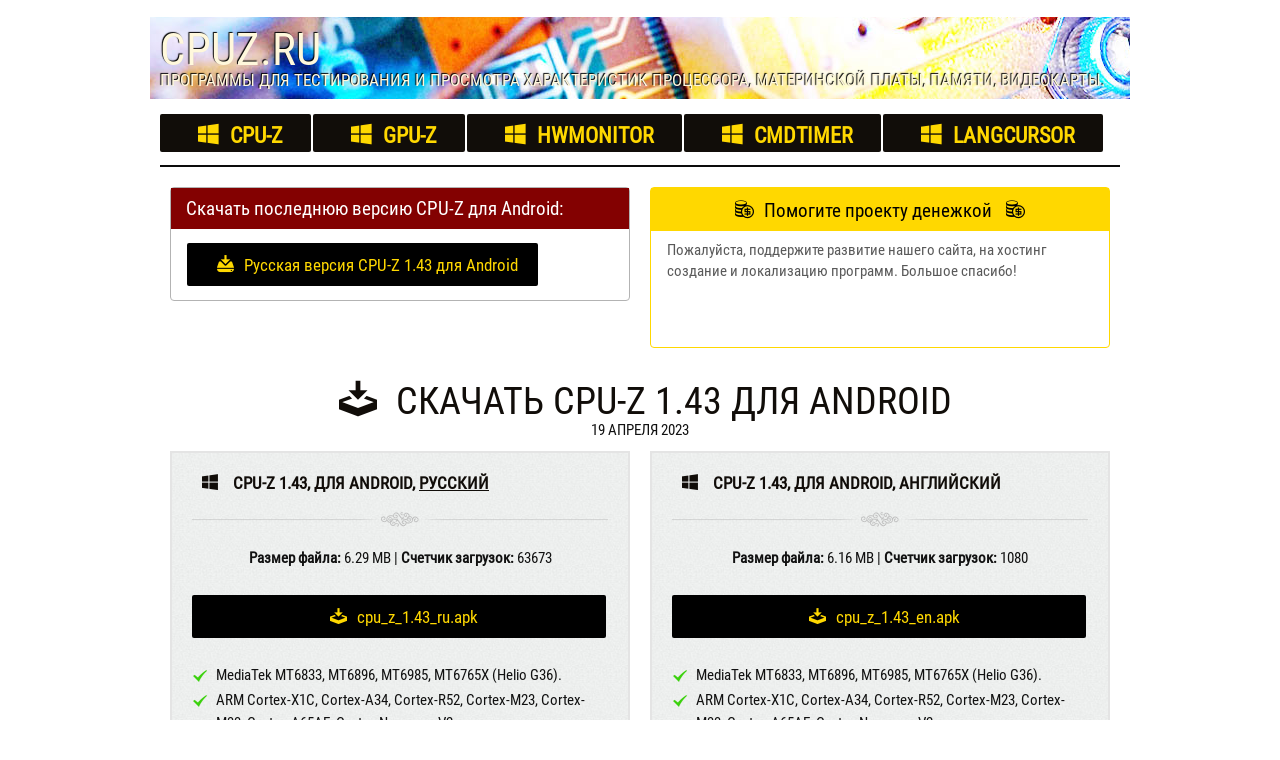

--- FILE ---
content_type: text/html; charset=utf-8
request_url: http://cpuz.ru/cpu-z_android
body_size: 7028
content:
<!doctype html>
<!--[if lt IE 7 ]><html lang="ru" class="no-js ie6"> <![endif]-->
<!--[if IE 7 ]><html lang="ru" class="no-js ie7"> <![endif]-->
<!--[if IE 8 ]><html lang="ru" class="no-js ie8"> <![endif]-->
<!--[if IE 9 ]><html lang="ru" class="no-js ie9"> <![endif]-->
<!--[if (gt IE 9)|!(IE)]><!--><html lang="ru" class="no-js"> <!--<![endif]-->
<head>
    <meta charset="utf-8">
    <meta http-equiv="X-UA-Compatible" content="IE=edge,chrome=1">
    <meta name="language" content="ru" />

    <title>CPU-Z для Android | CPU-Z \ GPU-Z - просмотр характеристик процессора, материнской платы, памяти, видеокарты</title>
    <meta name="keywords" content="cpu-z, cpuz, gpu-z, gpuz, проверка процессора, тест процессора, тест материнской платы, характеристика процессора, характеристика материнской платы, память, оперативная" />


    <meta name="description" content="Программы для просмотра характеристик процессора, матринской платы, видеокарты, оперативной памяти.">

    <!-- Mobile viewport optimized: h5bp.com/viewport -->
    <meta name="viewport" content="width=device-width,initial-scale=1">

    <!-- favicon.ico and apple-touch-icon.png -->
    <link rel="shortcut icon" href="/favicon.ico">
    <link rel="apple-touch-icon" href="/images/apple-touch-icon-57x57-iphone.png">
    <link rel="apple-touch-icon" sizes="72x72" href="/images/apple-touch-icon-72x72-ipad.png">
    <link rel="apple-touch-icon" sizes="114x114" href="/images/apple-touch-icon-114x114-iphone4.png">

    <link rel="stylesheet" href="/css/icomoon.css">
    <link rel="stylesheet" href="/css/style.css">
    <link rel="stylesheet" href="/css/screen.css">
    <!-- custom CSS -->
    <link rel="stylesheet" href="/css/custom.css">

    
        
            <link rel="canonical" href="http://cpuz.ru/cpu-z_android" />
        
    

    <!-- main JS libs  -->
    <script src="/js/libs/modernizr-2.5.3.min.js"></script>
    <script src="/js/libs/respond.min.js"></script>
    <script src="/js/libs/jquery.min.js"></script>

    <!-- scripts  -->
    <script src="/js/jquery.easing.1.3.min.js"></script>
    <script src="/js/jquery.tools.min.js"></script>
    <script src="/js/general.js"></script>
    <script src="/js/hoverIntent.js"></script>
    <script src="/js/jquery.touchwipe.js"></script>



    <script src="/js/fancybox.umd.js"></script>
    <link
            rel="stylesheet" href="/css/fancybox.css"
    />

<!-- Yandex.Metrika counter -->
<script type="text/javascript" >
   (function(m,e,t,r,i,k,a){m[i]=m[i]||function(){(m[i].a=m[i].a||[]).push(arguments)};
   m[i].l=1*new Date();
   for (var j = 0; j < document.scripts.length; j++) {if (document.scripts[j].src === r) { return; }}
   k=e.createElement(t),a=e.getElementsByTagName(t)[0],k.async=1,k.src=r,a.parentNode.insertBefore(k,a)})
   (window, document, "script", "https://mc.yandex.ru/metrika/tag.js", "ym");

   ym(15330310, "init", {
        clickmap:true,
        trackLinks:true,
        accurateTrackBounce:true,
        webvisor:true
   });
</script>
<noscript><div><img src="https://mc.yandex.ru/watch/15330310" style="position:absolute; left:-9999px;" alt="" /></div></noscript>
<!-- /Yandex.Metrika counter -->
</head>
<body>
<div class="body_wrap homepage">

    <div class="header_container">

        <header style="background-image:url(/images/header_img_blue.jpg); background-color:#097bb6">
            <div class="container">
                <h1><a class="white_color" href="/">cpuz.ru</a></h1>
                <h6 class="white_color">Программы для тестирования и просмотра характеристик процессора, материнской платы, памяти, видеокарты.</h6>

                <div class="clear"></div>
            </div>
        </header>
    </div>
    <!--/ header_container -->

    <div class="container topm_cont">

        <!-- topmenu -->
        <nav id="topmenu">

            <ul class="dropdown">
                <li class="menu-level-0 mega-nav current-menu-ancestor"><a href="/cpu-z"><span><i data-icon="&#xe4ca;"></i>CPU-Z</span></a>
                    <ul class="submenu-1">

                        <li class="menu-level-1"><a href="#"><span>2.0</span></a>
                            <ul class="submenu-2">
                                <li class="menu-level-2"><a href="/cpu-z/2.15">Версии 2.15</a></li>
                                <li class="menu-level-2"><a href="/cpu-z/2.09.0">Версии 2.09.0</a></li>
                                <li class="menu-level-2"><a href="/cpu-z/2.08.0">Версии 2.08.0</a></li>
                                <li class="menu-level-2"><a href="/cpu-z/2.07.0">Версии 2.07.0</a></li>
                                <li class="menu-level-2"><a href="/cpu-z/2.06.0">Версии 2.06.0</a></li>
                                <li class="menu-level-2"><a href="/cpu-z/2.05.1">Версии 2.05.1</a></li>

                            </ul>
                        </li>

                        <li class="menu-level-1"><a href="#"><span>1.9</span></a>
                            <ul class="submenu-2">
                                <li class="menu-level-2"><a href="/cpu-z/1.94.8">Версии 1.94.8</a></li>
                                <li class="menu-level-2"><a href="/cpu-z/1.92.2">Версии 1.92.2</a></li>

                            </ul>
                        </li>
                        <li class="menu-level-1"><a href="#"><span>1.8</span></a>
                            <ul class="submenu-2">
                                <li class="menu-level-2"><a href="/cpu-z/1.89.1">Версии 1.89.1</a></li>
                                <li class="menu-level-2"><a href="/cpu-z/1.87">Версии 1.87</a></li>
                                <li class="menu-level-2"><a href="/cpu-z/1.86">Версии 1.86</a></li>
                                <li class="menu-level-2"><a href="/cpu-z/1.85">Версии 1.85</a></li>
                                <li class="menu-level-2"><a href="/cpu-z/1.83">Версии 1.83</a></li>
                                <li class="menu-level-2"><a href="/cpu-z/1.81">Версии 1.81</a></li>
                                <li class="menu-level-2"><a href="/cpu-z/1.80.2">Версии 1.80.2</a></li>
                            </ul>
                        </li>
                        <li class="menu-level-1"><a href="#"><span>1.7</span></a>
                            <ul class="submenu-2">
                                <li class="menu-level-2"><a href="/cpu-z/1.79">Версии 1.79</a></li>
                                <li class="menu-level-2"><a href="/cpu-z/1.78">Версии 1.78</a></li>
                                <li class="menu-level-2"><a href="/cpu-z/1.77">Версии 1.77</a></li>
                                <li class="menu-level-2"><a href="/cpu-z/1.76">Версии 1.76</a></li>
                                <li class="menu-level-2"><a href="/cpu-z/1.75">Версии 1.75</a></li>
                                <li class="menu-level-2"><a href="/cpu-z/1.74">Версии 1.74</a></li>
                                <li class="menu-level-2"><a href="/cpu-z/1.73">Версии 1.73</a></li>
                                <li class="menu-level-2"><a href="/cpu-z/1.72">Версии 1.72</a></li>
                                <li class="menu-level-2"><a href="/cpu-z/1.71">Версии 1.71</a></li>
                                <li class="menu-level-2"><a href="/cpu-z/1.70">Версии 1.70</a></li>
                            </ul>
                        </li>
                        <li class="menu-level-1"><a href="#"><span>1.6</span></a>
                            <ul class="submenu-2">
                                <li class="menu-level-2"><a href="/cpu-z/1.69.2">Версии 1.69.2</a></li>
                                <li class="menu-level-2"><a href="/cpu-z/1.69">Версии 1.69</a></li>
                                <li class="menu-level-2"><a href="/cpu-z/1.68">Версии 1.68</a></li>
                                <li class="menu-level-2"><a href="/cpu-z/1.67">Версии 1.67</a></li>
                                <li class="menu-level-2"><a href="/cpu-z/1.66.1">Версии 1.66.1</a></li>
                                <li class="menu-level-2"><a href="/cpu-z/1.65.1">Версии 1.65.1</a></li>
                                <li class="menu-level-2"><a href="/cpu-z/1.64">Версии 1.64</a></li>
                                <li class="menu-level-2"><a href="/cpu-z/1.63">Версии 1.63</a></li>
                                <li class="menu-level-2"><a href="/cpu-z/1.62">Версии 1.62</a></li>
                                <li class="menu-level-2"><a href="/cpu-z/1.61">Версии 1.61</a></li>
                                <li class="menu-level-2"><a href="/cpu-z/1.60.1">Версии 1.60.1</a></li>
                                <li class="menu-level-2"><a href="/cpu-z/1.60">Версии 1.60</a></li>
                            </ul>
                        <li class="menu-level-1"><a href="#"><span>1.5</span></a>
                            <ul class="submenu-2">
                                <li class="menu-level-2"><a href="/cpu-z/1.59">Версии 1.59</a></li>
                                <li class="menu-level-2"><a href="/cpu-z/1.58">Версии 1.58</a></li>
                                <li class="menu-level-2"><a href="/cpu-z/1.57.1">Версии 1.57.1</a></li>
                                <li class="menu-level-2"><a href="/cpu-z/1.57">Версии 1.57</a></li>
                                <li class="menu-level-2"><a href="/cpu-z/1.56">Версии 1.56</a></li>
                                <li class="menu-level-2"><a href="/cpu-z/1.55">Версии 1.55</a></li>
                            </ul>
                        </li>
                    </ul>
                </li>



                <li class="menu-level-0 mega-nav current-menu-ancestor"><a href="/gpu-z"><span><i data-icon="&#xe4ca;"></i>GPU-Z</span></a>
                    <ul class="submenu-1">
                        <li class="menu-level-1"><a href="#"><span>2.x</span></a>
                            <ul class="submenu-2">
                                <li class="menu-level-2"><a href="/gpu-z/2.52.0">Версии 2.52.0</a></li>
                                <li class="menu-level-2"><a href="/gpu-z/2.35.0">Версии 2.35.0</a></li>
                                <li class="menu-level-2"><a href="/gpu-z/2.22.0">Версии 2.22.0</a></li>
                                <li class="menu-level-2"><a href="/gpu-z/2.15.0">Версии 2.15.0</a></li>
                            </ul>
                        </li>
                        <li class="menu-level-1"><a href="#"><span>1.x</span></a>
                            <ul class="submenu-2">
                                <li class="menu-level-2"><a href="/gpu-z/1.17.0">Версии 1.17.0</a></li>
                                <li class="menu-level-2"><a href="/gpu-z/1.16.0">Версии 1.16.0</a></li>
                                <li class="menu-level-2"><a href="/gpu-z/1.15.0">Версии 1.15.0</a></li>
                                <li class="menu-level-2"><a href="/gpu-z/1.14.0">Версии 1.14.0</a></li>
                                <li class="menu-level-2"><a href="/gpu-z/1.13.0">Версии 1.13.0</a></li>
                                <li class="menu-level-2"><a href="/gpu-z/1.12.0">Версии 1.12.0</a></li>
                                <li class="menu-level-2"><a href="/gpu-z/1.11.0">Версии 1.11.0</a></li>
                                <li class="menu-level-2"><a href="/gpu-z/1.10.0">Версии 1.10.0</a></li>
                                <li class="menu-level-2"><a href="/gpu-z/1.9.0">Версии 1.9.0</a></li>
                            </ul>
                        </li>
                        <li class="menu-level-1"><a href="#"><span>0.8</span></a>
                            <ul class="submenu-2">
                                <li class="menu-level-2"><a href="/gpu-z/0.8.9">Версии 0.8.9</a></li>
                                <li class="menu-level-2"><a href="/gpu-z/0.8.8">Версии 0.8.8</a></li>
                                <li class="menu-level-2"><a href="/gpu-z/0.8.7">Версии 0.8.7</a></li>
                                <li class="menu-level-2"><a href="/gpu-z/0.8.6">Версии 0.8.6</a></li>
                                <li class="menu-level-2"><a href="/gpu-z/0.8.5">Версии 0.8.5</a></li>
                                <li class="menu-level-2"><a href="/gpu-z/0.8.4">Версии 0.8.4</a></li>
                                <li class="menu-level-2"><a href="/gpu-z/0.8.3">Версии 0.8.3</a></li>
                                <li class="menu-level-2"><a href="/gpu-z/0.8.2">Версии 0.8.2</a></li>
                                <li class="menu-level-2"><a href="/gpu-z/0.8.1">Версии 0.8.1</a></li>
                                <li class="menu-level-2"><a href="/gpu-z/0.8.0">Версии 0.8.0</a></li>
                            </ul>
                        </li>
                        <li class="menu-level-1"><a href="#"><span>0.7</span></a>
                            <ul class="submenu-2">
                                <li class="menu-level-2"><a href="/gpu-z/0.7.9">Версии 0.7.9</a></li>
                                <li class="menu-level-2"><a href="/gpu-z/0.7.8">Версии 0.7.8</a></li>
                                <li class="menu-level-2"><a href="/gpu-z/0.7.7">Версии 0.7.7</a></li>
                                <li class="menu-level-2"><a href="/gpu-z/0.7.6">Версии 0.7.6</a></li>
                                <li class="menu-level-2"><a href="/gpu-z/0.7.5">Версии 0.7.5</a></li>
                                <li class="menu-level-2"><a href="/gpu-z/0.7.3">Версии 0.7.3</a></li>
                                <li class="menu-level-2"><a href="/gpu-z/0.7.2">Версии 0.7.2</a></li>
                                <li class="menu-level-2"><a href="/gpu-z/0.7.1">Версии 0.7.1</a></li>
                                <li class="menu-level-2"><a href="/gpu-z/0.7.0">Версии 0.7.0</a></li>
                            </ul>
                        </li>
                        <li class="menu-level-1"><a href="#"><span>0.6</span></a>
                            <ul class="submenu-2">
                                <li class="menu-level-2"><a href="/gpu-z/0.6.9">Версии 0.6.9</a></li>
                                <li class="menu-level-2"><a href="/gpu-z/0.6.8">Версии 0.6.8</a></li>
                                <li class="menu-level-2"><a href="/gpu-z/0.6.7">Версии 0.6.7</a></li>
                                <li class="menu-level-2"><a href="/gpu-z/0.6.6">Версии 0.6.6</a></li>
                                <li class="menu-level-2"><a href="/gpu-z/0.6.5">Версии 0.6.5</a></li>
                                <li class="menu-level-2"><a href="/gpu-z/0.6.4">Версии 0.6.4</a></li>
                                <li class="menu-level-2"><a href="/gpu-z/0.6.3">Версии 0.6.3</a></li>
                                <li class="menu-level-2"><a href="/gpu-z/0.6.2">Версии 0.6.2</a></li>
                                <li class="menu-level-2"><a href="/gpu-z/0.6.1">Версии 0.6.1</a></li>
                                <li class="menu-level-2"><a href="/gpu-z/0.6.0">Версии 0.6.0</a></li>
                            </ul>
                        </li>
                        <li class="menu-level-1"><a href="#"><span>0.5</span></a>
                            <ul class="submenu-2">
                                <li class="menu-level-2"><a href="/gpu-z/0.5.9">Версии 0.5.9</a></li>
                                <li class="menu-level-2"><a href="/gpu-z/0.5.8">Версии 0.5.8</a></li>
                                <li class="menu-level-2"><a href="/gpu-z/0.5.7">Версии 0.5.7</a></li>
                                <li class="menu-level-2"><a href="/gpu-z/0.5.6">Версии 0.5.6</a></li>
                                <li class="menu-level-2"><a href="/gpu-z/0.5.5">Версии 0.5.5</a></li>
                                <li class="menu-level-2"><a href="/gpu-z/0.5.4">Версии 0.5.4</a></li>
                                <li class="menu-level-2"><a href="/gpu-z/0.5.3">Версии 0.5.3</a></li>
                            </ul>
                        </li>
                    </ul>
                </li>

               

                <li class="menu-level-0 mega-nav current-menu-ancestor"><a href="/hwmonitor"><span><i data-icon="&#xe4ca;"></i>HWMonitor</span></a>
                    <ul class="submenu-1">
                        <li class="menu-level-1"><a href="#"><span>1.5</span></a>
                            <ul class="submenu-2">
                                <li class="menu-level-2"><a href="/hwmonitor/1.51.1">Версии 1.51.1</a></li>
                            </ul>
                        </li>
                        <li class="menu-level-1"><a href="#"><span>1.4</span></a>
                            <ul class="submenu-2">
                                <li class="menu-level-2"><a href="/hwmonitor/1.43">Версии 1.43</a></li>
                            </ul>
                        </li>
                        <li class="menu-level-1"><a href="#"><span>1.3</span></a>
                            <ul class="submenu-2">
                                <li class="menu-level-2"><a href="/hwmonitor/1.30">Версии 1.30</a></li>
                            </ul>
                        </li>
                    </ul>
                </li>

                <li class="menu-level-0 mega-nav current-menu-ancestor"><a href="/cmdtimer"><span><i data-icon="&#xe4ca;"></i>CMDTimer</span></a>

                </li>

                <li class="menu-level-0 mega-nav current-menu-ancestor"><a href="/langcursor"><span><i data-icon="&#xe4ca;"></i>langcursor</span></a>
 </li>
            </ul>

            <div class="clear"></div>
        </nav>

<div class="col col_1_2">
    <div class="sb sb_dark">
        <div class="box_title">Скачать последнюю версию CPU-Z для Android:</div>
        <div class="box_content">
            <a href="/file_download/cpu_z_1.43_ru.apk" class="button_styled" data-icon="&#xe2bc;"
               title="cpu_z_1.43_ru.apk" hidefocus="true">Русская версия CPU-Z 1.43 для Android</a>
        </div>
    </div>
</div>

<div class="col col_1_2">
    <div class="sb sb_yellow">
        <div class="box_title" style="text-align:center"><span data-icon="&#xe0d4;"></span>Помогите проекту денежкой
            <span data-icon="&#xe0d4;"></span></div>
        <div class="box_content">
            Пожалуйста, поддержите развитие нашего сайта, на хостинг создание и локализацию программ. Большое спасибо!
            <br/>
            <div style="text-align: center;">
                <iframe src="https://yoomoney.ru/quickpay/fundraise/button?billNumber=NqSgtARPChE.230508&" width="330"
                        height="50" frameborder="0" allowtransparency="true" scrolling="no"></iframe>
            </div>
        </div>
    </div>
</div>

		<div class="clear"></div>

<!-- start -->

<center>

<!-- SAPE RTB DIV ADAPTIVE 

<div class="srtb-tag-1537789523"></div>

 SAPE RTB END -->

</center>

<!-- end -->


        


<div class="clear"></div>

            <!-- else is this an article category list? -->
            

                <!-- else is this an article author list? -->
                

                    <!-- else display articles normally -->
                    <article itemscope itemtype="http://schema.org/Article">
            <div class="post-title"><a href="http://cpuz.ru/cpu-z_android/1.43" itemprop="url">
            <h2 data-icon="&#xe132;">
                Скачать CPU-Z 1.43 для Android
           </h2>
        </a>19 апреля 2023</div>
                <p>






<p><!-- set up a variables to check whether a file also has a title, description, category associated with it... -->




		<div class="col col_1_2">
		<div class="widget-container">
			
<h6 data-icon="&#xe4ca;">


<strong itemprop="name">CPU-Z 1.43, для Android, <u>РУССКИЙ</u></strong></h6>

			<div class="divider"></div>

			<div style="text-align: center"><strong>Размер файла:</strong> 6.29&#160;MB | <strong>Счетчик загрузок:</strong> 63673
			</div>
<br/>			

			<a href="http://cpuz.ru/file_download/cpu_z_1.43_ru.apk" class="button_styled" data-icon="&#xe132;" style="width: 90%" title="cpu_z_1.43_ru.apk">cpu_z_1.43_ru.apk</a>
			
			<br/>
			<ul class="check_list">
<li>MediaTek MT6833, MT6896, MT6985, MT6765X (Helio G36).</li>
<li>ARM Cortex-X1C, Cortex-A34, Cortex-R52, Cortex-M23, Cortex-M33, Cortex-A65AE, Cortex Neoverse V2.</li>
<li>Google Tensor G1 и G2.</li>
<li>ARM Cortex-A715, Cortex-X3, Cortex-A78AE, Cortex-A78C (1.42).</li>
<li>Qualcomm Snapdragon 870 (1.41).</li>
<li>HiSilicon Kirin 810 (1.41).</li>
<li>MediaTek MT6779 (Helios P90/P95) (1.41).</li>
<li>Qualcomm Snapdragon 888 (1.40).</li>
<li>Sansung Exynos 2100 и 1080(1.40).</li>
<li>Qualcomm Snapdragon 765, 765G и 768 (Kryo 475) (1.39).</li>
<li>Qualcomm Snapdragon 750G (Kryo 570) (1.39).</li>
<li>Qualcomm Snapdragon 720 и 730 (Kryo 470 and 465) (1.39).</li>
<li>MediaTek Helio G90 (MT6785) (1.39).</li>
<li>HiSilicon Kirin 990 and Kirin 9000 (1.39).</li>
<li>ARM Cortex-X1 (1.39).</li>
<li>Samsung Exynos 980/990 (1.38).</li>
<li>MediaTek MT6768 (1.38).</li>
<li>ARM Cortex-A65, Cortex-A78, Cortex-A76AE, Neoverse N1 &amp; E1 (1.38).</li>
<li>Исправление проблемы с валидацией (1.37).</li>
<li>Qualcomm Snapdragon 710/712 и 425 (1.36).</li>
</ul>
		</div>
	</div>



<!-- set up a variables to check whether a file also has a title, description, category associated with it... -->




		<div class="col col_1_2">
		<div class="widget-container">
			
<h6 data-icon="&#xe4ca;">


<strong itemprop="name">CPU-Z 1.43, для Android, английский</strong></h6>

			<div class="divider"></div>

			<div style="text-align: center"><strong>Размер файла:</strong> 6.16&#160;MB | <strong>Счетчик загрузок:</strong> 1080
			</div>
<br/>			

			<a href="http://cpuz.ru/file_download/cpu_z_1.43_en.apk" class="button_styled" data-icon="&#xe132;" style="width: 90%" title="cpu_z_1.43_en.apk">cpu_z_1.43_en.apk</a>
			
			<br/>
			<ul class="check_list">
<li>MediaTek MT6833, MT6896, MT6985, MT6765X (Helio G36).</li>
<li>ARM Cortex-X1C, Cortex-A34, Cortex-R52, Cortex-M23, Cortex-M33, Cortex-A65AE, Cortex Neoverse V2.</li>
<li>Google Tensor G1 and G2.</li>
<li>ARM Cortex-A715, Cortex-X3, Cortex-A78AE, Cortex-A78C (1.42).</li>
<li>Qualcomm Snapdragon 870 (1.41).</li>
<li>HiSilicon Kirin 810 (1.41).</li>
<li>MediaTek MT6779 (Helios P90/P95) (1.41).</li>
<li>Qualcomm Snapdragon 888 (1.40).</li>
<li>Sansung Exynos 2100 and 1080(1.40).</li>
<li>Qualcomm Snapdragon 765, 765G and 768 (Kryo 475) (1.39).</li>
<li>Qualcomm Snapdragon 750G (Kryo 570) (1.39).</li>
<li>Qualcomm Snapdragon 720 and 730 (Kryo 470 and 465) (1.39).</li>
<li>MediaTek Helio G90 (MT6785) (1.39).</li>
<li>HiSilicon Kirin 990 and Kirin 9000 (1.39).</li>
<li>ARM Cortex-X1 (1.39).</li>
<li>Samsung Exynos 980/990 (1.38).</li>
<li>MediaTek MT6768 (1.38).</li>
<li>ARM Cortex-A65, Cortex-A78, Cortex-A76AE, Neoverse N1 &amp; E1 (1.38).</li>
<li>Fix validation issue (1.37).</li>
<li>Qualcomm Snapdragon 710/712 and 425 (1.36).</li>
</ul>
		</div>
	</div>



</p>

<div style="width:100%;clear:both"></div>





                </p>




            <!-- only display categories if they are actually set for an article, otherwise omit -->
            

            </p>


</article><article itemscope itemtype="http://schema.org/Article">
            <div class="post-title"><a href="http://cpuz.ru/cpu-z_android/1.22" itemprop="url">
            <h2 data-icon="&#xe132;">
                Скачать CPU-Z 1.22 для Android
           </h2>
        </a>19 января 2017</div>
                <p>






	<p><!-- set up a variables to check whether a file also has a title, description, category associated with it... -->




		<div class="col col_1_2">
		<div class="widget-container">
			
<h6 data-icon="&#xe4ca;">


<strong itemprop="name">CPU-Z 1.22, для Android-систем</strong></h6>

			<div class="divider"></div>

			<div style="text-align: center"><strong>Размер файла:</strong> 2.36&#160;MB | <strong>Счетчик загрузок:</strong> 23086
			</div>
<br/>			

			<a href="http://cpuz.ru/file_download/cpu-z_1.22.apk" class="button_styled" data-icon="&#xe132;" style="width: 90%" title="cpu-z_1.22.apk">cpu-z_1.22.apk</a>
			
			<br/>
			<ul class="check_list">
<li>Mediatek Helio X23, X25, X27</li>
<li>HiSilicon Kirin 960</li>
<li>Qualcomm Snapdragon 821, 430 and 435</li>
</ul>
		</div>
	</div>



</p>

<div style="width:100%;clear:both"></div>





                </p>




            <!-- only display categories if they are actually set for an article, otherwise omit -->
            

            </p>


</article><article itemscope itemtype="http://schema.org/Article">
            <div class="post-title"><a href="http://cpuz.ru/cpu-z_android/1.21" itemprop="url">
            <h2 data-icon="&#xe132;">
                Скачать CPU-Z 1.21 для Android
           </h2>
        </a>10 ноября 2016</div>
                <p>






	<p><!-- set up a variables to check whether a file also has a title, description, category associated with it... -->




		<div class="col col_1_2">
		<div class="widget-container">
			
<h6 data-icon="&#xe4ca;">


<strong itemprop="name">CPU-Z 1.21, для Android-систем</strong></h6>

			<div class="divider"></div>

			<div style="text-align: center"><strong>Размер файла:</strong> 2.36&#160;MB | <strong>Счетчик загрузок:</strong> 4441
			</div>
<br/>			

			<a href="http://cpuz.ru/file_download/cpu-z_1.21.apk" class="button_styled" data-icon="&#xe132;" style="width: 90%" title="cpu-z_1.21.apk">cpu-z_1.21.apk</a>
			
			<br/>
			<ul class="check_list">
<li>Kirin 955, 910, 650</li>
<li>Snapdragon 617</li>
<li>ARM Cortex A73</li>
</ul>
		</div>
	</div>



</p>

<div style="width:100%;clear:both"></div>





                </p>




            <!-- only display categories if they are actually set for an article, otherwise omit -->
            

            </p>


</article><article itemscope itemtype="http://schema.org/Article">
            <div class="post-title"><a href="http://cpuz.ru/cpu-z_android/1.20" itemprop="url">
            <h2 data-icon="&#xe132;">
                Скачать CPU-Z 1.20 для Android
           </h2>
        </a>27 июля 2016</div>
                <p>






	<p><!-- set up a variables to check whether a file also has a title, description, category associated with it... -->




		<div class="col col_1_2">
		<div class="widget-container">
			
<h6 data-icon="&#xe4ca;">


<strong itemprop="name">CPU-Z 1.20, для Android-систем</strong></h6>

			<div class="divider"></div>

			<div style="text-align: center"><strong>Размер файла:</strong> 2.36&#160;MB | <strong>Счетчик загрузок:</strong> 4930
			</div>
<br/>			

			<a href="http://cpuz.ru/file_download/cpu-z_1.20.apk" class="button_styled" data-icon="&#xe132;" style="width: 90%" title="cpu-z_1.20.apk">cpu-z_1.20.apk</a>
			
			<br/>
			<ul class="check_list">
<li>Added tri-cluster architectures</li>
<li>Mediatek Helio X20 (MT6797)</li>
Version 1.19 (03/31/2016
</ul>
		</div>
	</div>



</p>

<div style="width:100%;clear:both"></div>





                </p>




            <!-- only display categories if they are actually set for an article, otherwise omit -->
            

            </p>


</article><article itemscope itemtype="http://schema.org/Article">
            <div class="post-title"><a href="http://cpuz.ru/cpu-z_android/1.19" itemprop="url">
            <h2 data-icon="&#xe132;">
                Скачать CPU-Z 1.19 для Android
           </h2>
        </a>31 марта 2016</div>
                <p>






	<p><!-- set up a variables to check whether a file also has a title, description, category associated with it... -->




		<div class="col col_1_2">
		<div class="widget-container">
			
<h6 data-icon="&#xe4ca;">


<strong itemprop="name">CPU-Z 1.19, для Android-систем</strong></h6>

			<div class="divider"></div>

			<div style="text-align: center"><strong>Размер файла:</strong> 1.29&#160;MB | <strong>Счетчик загрузок:</strong> 8351
			</div>
<br/>			

			<a href="http://cpuz.ru/file_download/cpu-z_1.19.apk" class="button_styled" data-icon="&#xe132;" style="width: 90%" title="cpu-z_1.19.apk">cpu-z_1.19.apk</a>
			
			<br/>
			<ul class="check_list">
<li>Samsung Exynos 8890 (M1)</li>
<li>Qualcomm Snapdragon 820 (Kryo)</li>
Version 1.18 (02/03/2016
</ul>
		</div>
	</div>



</p>

<div style="width:100%;clear:both"></div>





                </p>




            <!-- only display categories if they are actually set for an article, otherwise omit -->
            

            </p>


</article> <!-- links by default to form: 'default.article.txp' unless you specify a different form -->

                
            



        


<!-- start -->




<!-- end -->
<center>

<!-- SAPE RTB DIV ADAPTIVE 

<div class="srtb-tag-1537789523"></div>

SAPE RTB END -->


</center>

<!-- Footer
================================================== -->

<!--Start Footer -->
<footer>



  <div class="author-box">
    <div class="author-description">
      <div class="author-text">
        <ul class="botmenu" >
          <li><a href="/">Начало</a></li>
          <li><a href="/cpu-z">Скачать CPU-Z</a></li>
          <li><a href="/gpu-z">Скачать GPU-Z</a></li>
          <li><a href="/cpu-z_android">скачать CPU-Z для Android</a></li>
          <li><a href="/hwmonitor">Скачать HWMonitor PRO</a></li>
          <li><a href="/cmdtimer">Скачать CMDTimer</a></li>
          <li><a href="/articles/politika-obrabotki-personalnykh-dannykh">Политика обработки персональных данных</a></li>
          <li><a href="/obratnaya-svyaz">Обратная связь</a></li>
          <br/>
          <a href="https://cpuz.ru">cpuz.ru</a> | © Copyright 2012-2024 <br/> Копирование любых материалов с сайта без ссылки на источник запрещены
<a href="https://webmaster.yandex.ru/siteinfo/?site=https://cpuz.ru"><img width="88" height="31" alt="" border="0" src="https://yandex.ru/cycounter?https://cpuz.ru&theme=light&lang=ru"/></a>
<!-- Yandex.Metrika informer -->
<a href="https://metrika.yandex.ru/stat/?id=15330310&amp;from=informer"
target="_blank" rel="nofollow"><img src="https://informer.yandex.ru/informer/15330310/3_0_FFFFFFFF_EFEFEFFF_0_pageviews"
style="width:88px; height:31px; border:0;" alt="Яндекс.Метрика" title="Яндекс.Метрика: данные за сегодня (просмотры, визиты и уникальные посетители)" /></a>
<!-- /Yandex.Metrika informer -->

          <br/>
          <div class="g-plusone" data-annotation="inline" data-width="200"></div>

        </ul>

      </div>
      <div class="clear"></div>

    </div>
  </div>


  <div class="clear"></div>

  <div id="cookie_notification">
    <p>Для улучшения работы сайта и его взаимодействия с пользователями мы используем файлы <a href="https://cpuz.ru/preduprezhdenie-ob-ispolzovanii-failov-cookies">cookie (что это?)</a>. Продолжая работу с сайтом, Вы разрешаете использование cookie-файлов. Вы всегда можете отключить файлы cookie в настройках Вашего браузера.</p>
    <button class="button cookie_accept">Принять</button>
  </div>

</footer>

</div>

<script type="text/javascript" >
  function checkCookies(){
    let cookieDate = localStorage.getItem('cookieDate');
    let cookieNotification = document.getElementById('cookie_notification');
    let cookieBtn = cookieNotification.querySelector('.cookie_accept');

    // ≈сли записи про кукисы нет или она просрочена на 1 год, то показываем информацию про кукисы
    if( !cookieDate || (+cookieDate + 31536000000) < Date.now() ){
      cookieNotification.classList.add('show');
    }

    // ѕри клике на кнопку, в локальное хранилище записываетс¤ текуща¤ дата в системе UNIX
    cookieBtn.addEventListener('click', function(){
      localStorage.setItem( 'cookieDate', Date.now() );
      cookieNotification.classList.remove('show');
    })
  }
//  checkCookies();

  Fancybox.bind("[data-fancybox]", {
    // Your custom options
  });
</script>
</body>
</html>

--- FILE ---
content_type: text/css
request_url: http://cpuz.ru/css/icomoon.css
body_size: 9461
content:
@font-face{font-family:"icomoon";src:url('../assets/icomoon-fontfacekit/icomoon.eot');src:url('../assets/icomoon-fontfacekit/icomoon.eot?#iefix') format('embedded-opentype'),
url('../assets/icomoon-fontfacekit/icomoon.svg#icomoon') format('svg'),
url('../assets/icomoon-fontfacekit/icomoon.woff') format('woff'),
url('../assets/icomoon-fontfacekit/icomoon.ttf') format('truetype');font-weight:normal;font-style:normal;}
[data-icon]:before{font-family:"icomoon";content:attr(data-icon);speak:none;font-weight:normal;-webkit-font-smoothing:antialiased;padding-right:10px;padding-left: 10px;}
[class^="icon-"]:before, [class*=" icon-"]:before{font-family:"icomoon";font-style:normal;speak:none;font-weight:normal;-webkit-font-smoothing:antialiased;}
.icon-home:before{content:"\e000";}
.icon-home2:before{content:"\e001";}
.icon-home3:before{content:"\e002";}
.icon-home4:before{content:"\e003";}
.icon-home5:before{content:"\e004";}
.icon-home6:before{content:"\e005";}
.icon-home7:before{content:"\e006";}
.icon-home8:before{content:"\e007";}
.icon-home9:before{content:"\e008";}
.icon-home10:before{content:"\e009";}
.icon-home11:before{content:"\e00a";}
.icon-office:before{content:"\e00b";}
.icon-newspaper:before{content:"\e00c";}
.icon-pencil:before{content:"\e00d";}
.icon-pencil2:before{content:"\e00e";}
.icon-pencil3:before{content:"\e00f";}
.icon-pencil4:before{content:"\e010";}
.icon-pencil5:before{content:"\e011";}
.icon-pencil6:before{content:"\e012";}
.icon-quill:before{content:"\e013";}
.icon-quill2:before{content:"\e014";}
.icon-quill3:before{content:"\e015";}
.icon-pen:before{content:"\e016";}
.icon-pen2:before{content:"\e017";}
.icon-pen3:before{content:"\e018";}
.icon-pen4:before{content:"\e019";}
.icon-pen5:before{content:"\e01a";}
.icon-marker:before{content:"\e01b";}
.icon-home12:before{content:"\e01c";}
.icon-marker2:before{content:"\e01d";}
.icon-blog:before{content:"\e01e";}
.icon-blog2:before{content:"\e01f";}
.icon-brush:before{content:"\e020";}
.icon-palette:before{content:"\e021";}
.icon-palette2:before{content:"\e022";}
.icon-eyedropper:before{content:"\e023";}
.icon-eyedropper2:before{content:"\e024";}
.icon-droplet:before{content:"\e025";}
.icon-droplet2:before{content:"\e026";}
.icon-droplet3:before{content:"\e027";}
.icon-droplet4:before{content:"\e028";}
.icon-paint-format:before{content:"\e029";}
.icon-paint-format2:before{content:"\e02a";}
.icon-image:before{content:"\e02b";}
.icon-image2:before{content:"\e02c";}
.icon-image3:before{content:"\e02d";}
.icon-images:before{content:"\e02e";}
.icon-image4:before{content:"\e02f";}
.icon-image5:before{content:"\e030";}
.icon-image6:before{content:"\e031";}
.icon-images2:before{content:"\e032";}
.icon-image7:before{content:"\e033";}
.icon-camera:before{content:"\e034";}
.icon-camera2:before{content:"\e035";}
.icon-camera3:before{content:"\e036";}
.icon-camera4:before{content:"\e037";}
.icon-music:before{content:"\e038";}
.icon-music2:before{content:"\e039";}
.icon-music3:before{content:"\e03a";}
.icon-music4:before{content:"\e03b";}
.icon-music5:before{content:"\e03c";}
.icon-music6:before{content:"\e03d";}
.icon-piano:before{content:"\e03e";}
.icon-guitar:before{content:"\e03f";}
.icon-headphones:before{content:"\e040";}
.icon-headphones2:before{content:"\e041";}
.icon-play:before{content:"\e042";}
.icon-play2:before{content:"\e043";}
.icon-movie:before{content:"\e044";}
.icon-movie2:before{content:"\e045";}
.icon-movie3:before{content:"\e046";}
.icon-film:before{content:"\e047";}
.icon-film2:before{content:"\e048";}
.icon-film3:before{content:"\e049";}
.icon-film4:before{content:"\e04a";}
.icon-camera5:before{content:"\e04b";}
.icon-camera6:before{content:"\e04c";}
.icon-camera7:before{content:"\e04d";}
.icon-camera8:before{content:"\e04e";}
.icon-camera9:before{content:"\e04f";}
.icon-dice:before{content:"\e050";}
.icon-gamepad:before{content:"\e051";}
.icon-gamepad2:before{content:"\e052";}
.icon-gamepad3:before{content:"\e053";}
.icon-pacman:before{content:"\e054";}
.icon-spades:before{content:"\e055";}
.icon-clubs:before{content:"\e056";}
.icon-diamonds:before{content:"\e057";}
.icon-king:before{content:"\e058";}
.icon-queen:before{content:"\e059";}
.icon-rock:before{content:"\e05a";}
.icon-bishop:before{content:"\e05b";}
.icon-knight:before{content:"\e05c";}
.icon-pawn:before{content:"\e05d";}
.icon-chess:before{content:"\e05e";}
.icon-bullhorn:before{content:"\e05f";}
.icon-megaphone:before{content:"\e060";}
.icon-new:before{content:"\e061";}
.icon-connection:before{content:"\e062";}
.icon-connection2:before{content:"\e063";}
.icon-podcast:before{content:"\e064";}
.icon-radio:before{content:"\e065";}
.icon-feed:before{content:"\e066";}
.icon-connection3:before{content:"\e067";}
.icon-radio2:before{content:"\e068";}
.icon-podcast2:before{content:"\e069";}
.icon-podcast3:before{content:"\e06a";}
.icon-mic:before{content:"\e06b";}
.icon-mic2:before{content:"\e06c";}
.icon-mic3:before{content:"\e06d";}
.icon-mic4:before{content:"\e06e";}
.icon-mic5:before{content:"\e06f";}
.icon-book:before{content:"\e070";}
.icon-book2:before{content:"\e071";}
.icon-books:before{content:"\e072";}
.icon-reading:before{content:"\e073";}
.icon-library:before{content:"\e074";}
.icon-library2:before{content:"\e075";}
.icon-graduation:before{content:"\e076";}
.icon-file:before{content:"\e077";}
.icon-profile:before{content:"\e078";}
.icon-file2:before{content:"\e079";}
.icon-file3:before{content:"\e07a";}
.icon-file4:before{content:"\e07b";}
.icon-file5:before{content:"\e07c";}
.icon-file6:before{content:"\e07d";}
.icon-files:before{content:"\e07e";}
.icon-file-plus:before{content:"\e07f";}
.icon-file-minus:before{content:"\e080";}
.icon-file-download:before{content:"\e081";}
.icon-file-upload:before{content:"\e082";}
.icon-file-check:before{content:"\e083";}
.icon-file-remove:before{content:"\e084";}
.icon-file7:before{content:"\e085";}
.icon-file8:before{content:"\e086";}
.icon-file-plus2:before{content:"\e087";}
.icon-file-minus2:before{content:"\e088";}
.icon-file-download2:before{content:"\e089";}
.icon-file-upload2:before{content:"\e08a";}
.icon-file-check2:before{content:"\e08b";}
.icon-file-remove2:before{content:"\e08c";}
.icon-file9:before{content:"\e08d";}
.icon-copy:before{content:"\e08e";}
.icon-copy2:before{content:"\e08f";}
.icon-copy3:before{content:"\e090";}
.icon-copy4:before{content:"\e091";}
.icon-paste:before{content:"\e092";}
.icon-paste2:before{content:"\e093";}
.icon-paste3:before{content:"\e094";}
.icon-stack:before{content:"\e095";}
.icon-stack2:before{content:"\e096";}
.icon-stack3:before{content:"\e097";}
.icon-folder:before{content:"\e098";}
.icon-folder-download:before{content:"\e099";}
.icon-folder-upload:before{content:"\e09a";}
.icon-folder-plus:before{content:"\e09b";}
.icon-folder-plus2:before{content:"\e09c";}
.icon-folder-minus:before{content:"\e09d";}
.icon-folder-minus2:before{content:"\e09e";}
.icon-folder8:before{content:"\e09f";}
.icon-folder-remove:before{content:"\e0a0";}
.icon-folder2:before{content:"\e0a1";}
.icon-folder-open:before{content:"\e0a2";}
.icon-folder3:before{content:"\e0a3";}
.icon-folder4:before{content:"\e0a4";}
.icon-folder-plus3:before{content:"\e0a5";}
.icon-folder-minus3:before{content:"\e0a6";}
.icon-folder-plus4:before{content:"\e0a7";}
.icon-folder-remove2:before{content:"\e0a8";}
.icon-folder-download2:before{content:"\e0a9";}
.icon-folder-upload2:before{content:"\e0aa";}
.icon-folder-download3:before{content:"\e0ab";}
.icon-folder-upload3:before{content:"\e0ac";}
.icon-folder5:before{content:"\e0ad";}
.icon-folder-open2:before{content:"\e0ae";}
.icon-folder6:before{content:"\e0af";}
.icon-folder-open3:before{content:"\e0b0";}
.icon-certificate:before{content:"\e0b1";}
.icon-cc:before{content:"\e0b2";}
.icon-tag:before{content:"\e0b3";}
.icon-tag2:before{content:"\e0b4";}
.icon-tag3:before{content:"\e0b5";}
.icon-tag4:before{content:"\e0b6";}
.icon-tag5:before{content:"\e0b7";}
.icon-tag6:before{content:"\e0b8";}
.icon-tag7:before{content:"\e0b9";}
.icon-tags:before{content:"\e0ba";}
.icon-tags2:before{content:"\e0bb";}
.icon-tag8:before{content:"\e0bc";}
.icon-barcode:before{content:"\e0bd";}
.icon-barcode2:before{content:"\e0be";}
.icon-qrcode:before{content:"\e0bf";}
.icon-ticket:before{content:"\e0c0";}
.icon-cart:before{content:"\e0c1";}
.icon-cart2:before{content:"\e0c2";}
.icon-cart3:before{content:"\e0c3";}
.icon-cart4:before{content:"\e0c4";}
.icon-cart5:before{content:"\e0c5";}
.icon-cart6:before{content:"\e0c6";}
.icon-cart7:before{content:"\e0c7";}
.icon-cart-plus:before{content:"\e0c8";}
.icon-cart-minus:before{content:"\e0c9";}
.icon-cart-add:before{content:"\e0ca";}
.icon-cart-remove:before{content:"\e0cb";}
.icon-cart-checkout:before{content:"\e0cc";}
.icon-cart-remove2:before{content:"\e0cd";}
.icon-basket:before{content:"\e0ce";}
.icon-basket2:before{content:"\e0cf";}
.icon-bag:before{content:"\e0d0";}
.icon-bag2:before{content:"\e0d1";}
.icon-bag3:before{content:"\e0d2";}
.icon-coin:before{content:"\e0d3";}
.icon-coins:before{content:"\e0d4";}
.icon-credit:before{content:"\e0d5";}
.icon-credit2:before{content:"\e0d6";}
.icon-calculate:before{content:"\e0d7";}
.icon-calculate2:before{content:"\e0d8";}
.icon-support:before{content:"\e0d9";}
.icon-phone:before{content:"\e0da";}
.icon-phone2:before{content:"\e0db";}
.icon-phone3:before{content:"\e0dc";}
.icon-phone4:before{content:"\e0dd";}
.icon-contact-add:before{content:"\e0de";}
.icon-contact-remove:before{content:"\e0df";}
.icon-contact-add2:before{content:"\e0e0";}
.icon-contact-remove2:before{content:"\e0e1";}
.icon-call-incoming:before{content:"\e0e2";}
.icon-call-outgoing:before{content:"\e0e3";}
.icon-phone5:before{content:"\e0e4";}
.icon-phone6:before{content:"\e0e5";}
.icon-phone-hang-up:before{content:"\e0e6";}
.icon-phone-hang-up2:before{content:"\e0e7";}
.icon-address-book:before{content:"\e0e8";}
.icon-address-book2:before{content:"\e0e9";}
.icon-notebook:before{content:"\e0ea";}
.icon-envelop:before{content:"\e0eb";}
.icon-envelop2:before{content:"\e0ec";}
.icon-mail-send:before{content:"\e0ed";}
.icon-envelop-opened:before{content:"\e0ee";}
.icon-envelop3:before{content:"\e0ef";}
.icon-pushpin:before{content:"\e0f0";}
.icon-location:before{content:"\e0f1";}
.icon-location2:before{content:"\e0f2";}
.icon-location3:before{content:"\e0f3";}
.icon-location4:before{content:"\e0f4";}
.icon-location5:before{content:"\e0f5";}
.icon-location6:before{content:"\e0f6";}
.icon-location7:before{content:"\e0f7";}
.icon-compass:before{content:"\e0f8";}
.icon-compass2:before{content:"\e0f9";}
.icon-map:before{content:"\e0fa";}
.icon-map2:before{content:"\e0fb";}
.icon-map3:before{content:"\e0fc";}
.icon-map4:before{content:"\e0fd";}
.icon-direction:before{content:"\e0fe";}
.icon-history:before{content:"\e0ff";}
.icon-history2:before{content:"\e100";}
.icon-clock:before{content:"\e101";}
.icon-clock2:before{content:"\e102";}
.icon-clock3:before{content:"\e103";}
.icon-clock4:before{content:"\e104";}
.icon-watch:before{content:"\e105";}
.icon-clock5:before{content:"\e106";}
.icon-clock6:before{content:"\e107";}
.icon-clock7:before{content:"\e108";}
.icon-alarm:before{content:"\e109";}
.icon-alarm2:before{content:"\e10a";}
.icon-bell:before{content:"\e10b";}
.icon-bell2:before{content:"\e10c";}
.icon-alarm-plus:before{content:"\e10d";}
.icon-alarm-minus:before{content:"\e10e";}
.icon-alarm-check:before{content:"\e10f";}
.icon-alarm-cancel:before{content:"\e110";}
.icon-stopwatch:before{content:"\e111";}
.icon-calendar:before{content:"\e112";}
.icon-calendar2:before{content:"\e113";}
.icon-calendar3:before{content:"\e114";}
.icon-calendar4:before{content:"\e115";}
.icon-calendar5:before{content:"\e116";}
.icon-print:before{content:"\e117";}
.icon-print2:before{content:"\e118";}
.icon-print3:before{content:"\e119";}
.icon-mouse:before{content:"\e11a";}
.icon-mouse2:before{content:"\e11b";}
.icon-mouse3:before{content:"\e11c";}
.icon-mouse4:before{content:"\e11d";}
.icon-keyboard:before{content:"\e11e";}
.icon-keyboard2:before{content:"\e11f";}
.icon-screen:before{content:"\e120";}
.icon-screen2:before{content:"\e121";}
.icon-screen3:before{content:"\e122";}
.icon-screen4:before{content:"\e123";}
.icon-laptop:before{content:"\e124";}
.icon-mobile:before{content:"\e125";}
.icon-mobile2:before{content:"\e126";}
.icon-tablet:before{content:"\e127";}
.icon-mobile3:before{content:"\e128";}
.icon-tv:before{content:"\e129";}
.icon-cabinet:before{content:"\e12a";}
.icon-archive:before{content:"\e12b";}
.icon-drawer:before{content:"\e12c";}
.icon-drawer2:before{content:"\e12d";}
.icon-drawer3:before{content:"\e12e";}
.icon-box:before{content:"\e12f";}
.icon-box-add:before{content:"\e130";}
.icon-box-remove:before{content:"\e131";}
.icon-download:before{content:"\e132";}
.icon-upload:before{content:"\e133";}
.icon-disk:before{content:"\e134";}
.icon-cd:before{content:"\e135";}
.icon-storage:before{content:"\e136";}
.icon-storage2:before{content:"\e137";}
.icon-database:before{content:"\e138";}
.icon-database2:before{content:"\e139";}
.icon-database3:before{content:"\e13a";}
.icon-undo:before{content:"\e13b";}
.icon-redo:before{content:"\e13c";}
.icon-rotate:before{content:"\e13d";}
.icon-rotate2:before{content:"\e13e";}
.icon-flip:before{content:"\e13f";}
.icon-flip2:before{content:"\e140";}
.icon-unite:before{content:"\e141";}
.icon-subtract:before{content:"\e142";}
.icon-interset:before{content:"\e143";}
.icon-exclude:before{content:"\e144";}
.icon-align-left:before{content:"\e145";}
.icon-align-center-horizontal:before{content:"\e146";}
.icon-align-right:before{content:"\e147";}
.icon-align-top:before{content:"\e148";}
.icon-align-center-vertical:before{content:"\e149";}
.icon-align-bottom:before{content:"\e14a";}
.icon-undo2:before{content:"\e14b";}
.icon-redo2:before{content:"\e14c";}
.icon-forward:before{content:"\e14d";}
.icon-reply:before{content:"\e14e";}
.icon-reply2:before{content:"\e14f";}
.icon-bubble:before{content:"\e150";}
.icon-bubbles:before{content:"\e151";}
.icon-bubbles2:before{content:"\e152";}
.icon-bubble2:before{content:"\e153";}
.icon-bubbles3:before{content:"\e154";}
.icon-bubbles4:before{content:"\e155";}
.icon-bubble-notification:before{content:"\e156";}
.icon-bubbles5:before{content:"\e157";}
.icon-bubbles6:before{content:"\e158";}
.icon-bubble3:before{content:"\e159";}
.icon-bubble-dots:before{content:"\e15a";}
.icon-bubble4:before{content:"\e15b";}
.icon-bubble5:before{content:"\e15c";}
.icon-bubble-dots2:before{content:"\e15d";}
.icon-bubble6:before{content:"\e15e";}
.icon-bubble7:before{content:"\e15f";}
.icon-bubble8:before{content:"\e160";}
.icon-bubbles7:before{content:"\e161";}
.icon-bubble9:before{content:"\e162";}
.icon-bubbles8:before{content:"\e163";}
.icon-bubble10:before{content:"\e164";}
.icon-bubble-dots3:before{content:"\e165";}
.icon-bubble11:before{content:"\e166";}
.icon-bubble12:before{content:"\e167";}
.icon-bubble-dots4:before{content:"\e168";}
.icon-bubble13:before{content:"\e169";}
.icon-bubbles9:before{content:"\e16a";}
.icon-bubbles10:before{content:"\e16b";}
.icon-bubble-blocked:before{content:"\e16c";}
.icon-bubble-quote:before{content:"\e16d";}
.icon-bubble-user:before{content:"\e16e";}
.icon-bubble-check:before{content:"\e16f";}
.icon-bubble-video-chat:before{content:"\e170";}
.icon-bubble-link:before{content:"\e171";}
.icon-bubble-locked:before{content:"\e172";}
.icon-bubble-star:before{content:"\e173";}
.icon-bubble-heart:before{content:"\e174";}
.icon-bubble-paperclip:before{content:"\e175";}
.icon-bubble-cancel:before{content:"\e176";}
.icon-bubble-plus:before{content:"\e177";}
.icon-bubble-minus:before{content:"\e178";}
.icon-bubble-notification2:before{content:"\e179";}
.icon-bubble-trash:before{content:"\e17a";}
.icon-bubble-left:before{content:"\e17b";}
.icon-bubble-right:before{content:"\e17c";}
.icon-bubble-up:before{content:"\e17d";}
.icon-bubble-down:before{content:"\e17e";}
.icon-bubble-first:before{content:"\e17f";}
.icon-bubble-last:before{content:"\e180";}
.icon-bubble-replu:before{content:"\e181";}
.icon-bubble-forward:before{content:"\e182";}
.icon-bubble-reply:before{content:"\e183";}
.icon-bubble-forward2:before{content:"\e184";}
.icon-user:before{content:"\e185";}
.icon-users:before{content:"\e186";}
.icon-user-plus:before{content:"\e187";}
.icon-user-plus2:before{content:"\e188";}
.icon-user-minus:before{content:"\e189";}
.icon-user-minus2:before{content:"\e18a";}
.icon-user-cancel:before{content:"\e18b";}
.icon-user-block:before{content:"\e18c";}
.icon-users2:before{content:"\e18d";}
.icon-user2:before{content:"\e18e";}
.icon-users3:before{content:"\e18f";}
.icon-user-plus3:before{content:"\e190";}
.icon-user-minus3:before{content:"\e191";}
.icon-user-cancel2:before{content:"\e192";}
.icon-user-block2:before{content:"\e193";}
.icon-user3:before{content:"\e194";}
.icon-user4:before{content:"\e195";}
.icon-user5:before{content:"\e196";}
.icon-user6:before{content:"\e197";}
.icon-users4:before{content:"\e198";}
.icon-user7:before{content:"\e199";}
.icon-user8:before{content:"\e19a";}
.icon-users5:before{content:"\e19b";}
.icon-vcard:before{content:"\e19c";}
.icon-tshirt:before{content:"\e19d";}
.icon-hanger:before{content:"\e19e";}
.icon-quotes-left:before{content:"\e19f";}
.icon-quotes-right:before{content:"\e1a0";}
.icon-quotes-right2:before{content:"\e1a1";}
.icon-quotes-right3:before{content:"\e1a2";}
.icon-busy:before{content:"\e1a3";}
.icon-busy2:before{content:"\e1a4";}
.icon-busy3:before{content:"\e1a5";}
.icon-busy4:before{content:"\e1a6";}
.icon-spinner:before{content:"\e1a7";}
.icon-spinner2:before{content:"\e1a8";}
.icon-spinner3:before{content:"\e1a9";}
.icon-spinner4:before{content:"\e1aa";}
.icon-spinner5:before{content:"\e1ab";}
.icon-spinner6:before{content:"\e1ac";}
.icon-spinner7:before{content:"\e1ad";}
.icon-spinner8:before{content:"\e1ae";}
.icon-spinner9:before{content:"\e1af";}
.icon-spinner10:before{content:"\e1b0";}
.icon-spinner11:before{content:"\e1b1";}
.icon-spinner12:before{content:"\e1b2";}
.icon-microscope:before{content:"\e1b3";}
.icon-binoculars:before{content:"\e1b4";}
.icon-binoculars2:before{content:"\e1b5";}
.icon-search:before{content:"\e1b6";}
.icon-search2:before{content:"\e1b7";}
.icon-zoomin:before{content:"\e1b8";}
.icon-zoomout:before{content:"\e1b9";}
.icon-search3:before{content:"\e1ba";}
.icon-search4:before{content:"\e1bb";}
.icon-zoomin2:before{content:"\e1bc";}
.icon-zoomout2:before{content:"\e1bd";}
.icon-search5:before{content:"\e1be";}
.icon-expand:before{content:"\e1bf";}
.icon-contract:before{content:"\e1c0";}
.icon-scale-up:before{content:"\e1c1";}
.icon-scale-down:before{content:"\e1c2";}
.icon-expand2:before{content:"\e1c3";}
.icon-contract2:before{content:"\e1c4";}
.icon-scale-up2:before{content:"\e1c5";}
.icon-scale-down2:before{content:"\e1c6";}
.icon-fullscreen:before{content:"\e1c7";}
.icon-expand3:before{content:"\e1c8";}
.icon-contract3:before{content:"\e1c9";}
.icon-key:before{content:"\e1ca";}
.icon-key2:before{content:"\e1cb";}
.icon-key3:before{content:"\e1cc";}
.icon-key4:before{content:"\e1cd";}
.icon-key5:before{content:"\e1ce";}
.icon-keyhole:before{content:"\e1cf";}
.icon-lock:before{content:"\e1d0";}
.icon-lock2:before{content:"\e1d1";}
.icon-lock3:before{content:"\e1d2";}
.icon-lock4:before{content:"\e1d3";}
.icon-unlocked:before{content:"\e1d4";}
.icon-lock5:before{content:"\e1d5";}
.icon-unlocked2:before{content:"\e1d6";}
.icon-wrench:before{content:"\e1d7";}
.icon-wrench2:before{content:"\e1d8";}
.icon-wrench3:before{content:"\e1d9";}
.icon-wrench4:before{content:"\e1da";}
.icon-settings:before{content:"\e1db";}
.icon-equalizer:before{content:"\e1dc";}
.icon-equalizer2:before{content:"\e1dd";}
.icon-equalizer3:before{content:"\e1de";}
.icon-cog:before{content:"\e1df";}
.icon-cogs:before{content:"\e1e0";}
.icon-cog2:before{content:"\e1e1";}
.icon-cog3:before{content:"\e1e2";}
.icon-cog4:before{content:"\e1e3";}
.icon-cog5:before{content:"\e1e4";}
.icon-cog6:before{content:"\e1e5";}
.icon-cog7:before{content:"\e1e6";}
.icon-factory:before{content:"\e1e7";}
.icon-hammer:before{content:"\e1e8";}
.icon-tools:before{content:"\e1e9";}
.icon-screwdriver:before{content:"\e1ea";}
.icon-screwdriver2:before{content:"\e1eb";}
.icon-wand:before{content:"\e1ec";}
.icon-wand2:before{content:"\e1ed";}
.icon-health:before{content:"\e1ee";}
.icon-aid:before{content:"\e1ef";}
.icon-patch:before{content:"\e1f0";}
.icon-bug:before{content:"\e1f1";}
.icon-bug2:before{content:"\e1f2";}
.icon-inject:before{content:"\e1f3";}
.icon-inject2:before{content:"\e1f4";}
.icon-construction:before{content:"\e1f5";}
.icon-cone:before{content:"\e1f6";}
.icon-pie:before{content:"\e1f7";}
.icon-pie2:before{content:"\e1f8";}
.icon-pie3:before{content:"\e1f9";}
.icon-pie4:before{content:"\e1fa";}
.icon-pie5:before{content:"\e1fb";}
.icon-pie6:before{content:"\e1fc";}
.icon-pie7:before{content:"\e1fd";}
.icon-stats:before{content:"\e1fe";}
.icon-stats2:before{content:"\e1ff";}
.icon-stats3:before{content:"\e200";}
.icon-bars:before{content:"\e201";}
.icon-bars2:before{content:"\e202";}
.icon-bars3:before{content:"\e203";}
.icon-bars4:before{content:"\e204";}
.icon-bars5:before{content:"\e205";}
.icon-bars6:before{content:"\e206";}
.icon-stats-up:before{content:"\e207";}
.icon-stats-down:before{content:"\e208";}
.icon-stairs-down:before{content:"\e209";}
.icon-stairs-down2:before{content:"\e20a";}
.icon-chart:before{content:"\e20b";}
.icon-stairs:before{content:"\e20c";}
.icon-stairs2:before{content:"\e20d";}
.icon-ladder:before{content:"\e20e";}
.icon-cake:before{content:"\e20f";}
.icon-gift:before{content:"\e210";}
.icon-gift2:before{content:"\e211";}
.icon-balloon:before{content:"\e212";}
.icon-rating:before{content:"\e213";}
.icon-rating2:before{content:"\e214";}
.icon-rating3:before{content:"\e215";}
.icon-podium:before{content:"\e216";}
.icon-medal:before{content:"\e217";}
.icon-medal2:before{content:"\e218";}
.icon-medal3:before{content:"\e219";}
.icon-medal4:before{content:"\e21a";}
.icon-medal5:before{content:"\e21b";}
.icon-crown:before{content:"\e21c";}
.icon-trophy:before{content:"\e21d";}
.icon-trophy2:before{content:"\e21e";}
.icon-trophy-star:before{content:"\e21f";}
.icon-diamond:before{content:"\e220";}
.icon-diamond2:before{content:"\e221";}
.icon-glass:before{content:"\e222";}
.icon-glass2:before{content:"\e223";}
.icon-bottle:before{content:"\e224";}
.icon-bottle2:before{content:"\e225";}
.icon-mug:before{content:"\e226";}
.icon-food:before{content:"\e227";}
.icon-food2:before{content:"\e228";}
.icon-hamburger:before{content:"\e229";}
.icon-cup:before{content:"\e22a";}
.icon-cup2:before{content:"\e22b";}
.icon-leaf:before{content:"\e22c";}
.icon-leaf2:before{content:"\e22d";}
.icon-apple-fruit:before{content:"\e22e";}
.icon-tree:before{content:"\e22f";}
.icon-tree2:before{content:"\e230";}
.icon-paw:before{content:"\e231";}
.icon-steps:before{content:"\e232";}
.icon-flower:before{content:"\e233";}
.icon-rocket:before{content:"\e234";}
.icon-meter:before{content:"\e235";}
.icon-meter2:before{content:"\e236";}
.icon-meter-slow:before{content:"\e237";}
.icon-meter-medium:before{content:"\e238";}
.icon-meter-fast:before{content:"\e239";}
.icon-dashboard:before{content:"\e23a";}
.icon-hammer2:before{content:"\e23b";}
.icon-balance:before{content:"\e23c";}
.icon-bomb:before{content:"\e23d";}
.icon-fire:before{content:"\e23e";}
.icon-fire2:before{content:"\e23f";}
.icon-lab:before{content:"\e240";}
.icon-atom:before{content:"\e241";}
.icon-atom2:before{content:"\e242";}
.icon-magnet:before{content:"\e243";}
.icon-magnet2:before{content:"\e244";}
.icon-magnet3:before{content:"\e245";}
.icon-magnet4:before{content:"\e246";}
.icon-dumbbell:before{content:"\e247";}
.icon-skull:before{content:"\e248";}
.icon-skull2:before{content:"\e249";}
.icon-skull3:before{content:"\e24a";}
.icon-lamp:before{content:"\e24b";}
.icon-lamp2:before{content:"\e24c";}
.icon-lamp3:before{content:"\e24d";}
.icon-lamp4:before{content:"\e24e";}
.icon-remove:before{content:"\e24f";}
.icon-remove2:before{content:"\e250";}
.icon-remove3:before{content:"\e251";}
.icon-remove4:before{content:"\e252";}
.icon-remove5:before{content:"\e253";}
.icon-remove6:before{content:"\e254";}
.icon-remove7:before{content:"\e255";}
.icon-remove8:before{content:"\e256";}
.icon-briefcase:before{content:"\e257";}
.icon-briefcase2:before{content:"\e258";}
.icon-briefcase3:before{content:"\e259";}
.icon-airplane:before{content:"\e25a";}
.icon-airplane2:before{content:"\e25b";}
.icon-paperplane:before{content:"\e25c";}
.icon-car:before{content:"\e25d";}
.icon-gas-pump:before{content:"\e25e";}
.icon-bus:before{content:"\e25f";}
.icon-truck:before{content:"\e260";}
.icon-bike:before{content:"\e261";}
.icon-road:before{content:"\e262";}
.icon-train:before{content:"\e263";}
.icon-ship:before{content:"\e264";}
.icon-boat:before{content:"\e265";}
.icon-cube:before{content:"\e266";}
.icon-cube2:before{content:"\e267";}
.icon-cube3:before{content:"\e268";}
.icon-cube4:before{content:"\e269";}
.icon-pyramid:before{content:"\e26a";}
.icon-pyramid2:before{content:"\e26b";}
.icon-cylinder:before{content:"\e26c";}
.icon-package:before{content:"\e26d";}
.icon-puzzle:before{content:"\e26e";}
.icon-puzzle2:before{content:"\e26f";}
.icon-puzzle3:before{content:"\e270";}
.icon-puzzle4:before{content:"\e271";}
.icon-glasses:before{content:"\e272";}
.icon-glasses2:before{content:"\e273";}
.icon-glasses3:before{content:"\e274";}
.icon-sunglasses:before{content:"\e275";}
.icon-accessibility:before{content:"\e276";}
.icon-accessibility2:before{content:"\e277";}
.icon-brain:before{content:"\e278";}
.icon-target:before{content:"\e279";}
.icon-target2:before{content:"\e27a";}
.icon-target3:before{content:"\e27b";}
.icon-gun:before{content:"\e27c";}
.icon-gun-ban:before{content:"\e27d";}
.icon-shield:before{content:"\e27e";}
.icon-shield2:before{content:"\e27f";}
.icon-shield3:before{content:"\e280";}
.icon-shield4:before{content:"\e281";}
.icon-soccer:before{content:"\e282";}
.icon-football:before{content:"\e283";}
.icon-baseball:before{content:"\e284";}
.icon-basketball:before{content:"\e285";}
.icon-golf:before{content:"\e286";}
.icon-hockey:before{content:"\e287";}
.icon-racing:before{content:"\e288";}
.icon-eightball:before{content:"\e289";}
.icon-bowlingball:before{content:"\e28a";}
.icon-bowling:before{content:"\e28b";}
.icon-bowling2:before{content:"\e28c";}
.icon-lightning:before{content:"\e28d";}
.icon-power:before{content:"\e28e";}
.icon-power2:before{content:"\e28f";}
.icon-switch:before{content:"\e290";}
.icon-powercord:before{content:"\e291";}
.icon-cord:before{content:"\e292";}
.icon-socket:before{content:"\e293";}
.icon-clipboard:before{content:"\e294";}
.icon-clipboard2:before{content:"\e295";}
.icon-signup:before{content:"\e296";}
.icon-clipboard3:before{content:"\e297";}
.icon-clipboard4:before{content:"\e298";}
.icon-list:before{content:"\e299";}
.icon-list2:before{content:"\e29a";}
.icon-list3:before{content:"\e29b";}
.icon-numbered-list:before{content:"\e29c";}
.icon-list4:before{content:"\e29d";}
.icon-list5:before{content:"\e29e";}
.icon-playlist:before{content:"\e29f";}
.icon-grid:before{content:"\e2a0";}
.icon-grid2:before{content:"\e2a1";}
.icon-grid3:before{content:"\e2a2";}
.icon-grid4:before{content:"\e2a3";}
.icon-grid5:before{content:"\e2a4";}
.icon-grid6:before{content:"\e2a5";}
.icon-tree3:before{content:"\e2a6";}
.icon-tree4:before{content:"\e2a7";}
.icon-tree5:before{content:"\e2a8";}
.icon-menu:before{content:"\e2a9";}
.icon-menu2:before{content:"\e2aa";}
.icon-circle-small:before{content:"\e2ab";}
.icon-menu3:before{content:"\e2ac";}
.icon-menu4:before{content:"\e2ad";}
.icon-menu5:before{content:"\e2ae";}
.icon-menu6:before{content:"\e2af";}
.icon-menu7:before{content:"\e2b0";}
.icon-menu8:before{content:"\e2b1";}
.icon-menu9:before{content:"\e2b2";}
.icon-cloud:before{content:"\e2b3";}
.icon-cloud2:before{content:"\e2b4";}
.icon-cloud3:before{content:"\e2b5";}
.icon-cloud-download:before{content:"\e2b6";}
.icon-cloud-upload:before{content:"\e2b7";}
.icon-download2:before{content:"\e2b8";}
.icon-upload2:before{content:"\e2b9";}
.icon-download3:before{content:"\e2ba";}
.icon-upload3:before{content:"\e2bb";}
.icon-download4:before{content:"\e2bc";}
.icon-upload4:before{content:"\e2bd";}
.icon-download5:before{content:"\e2be";}
.icon-upload5:before{content:"\e2bf";}
.icon-download6:before{content:"\e2c0";}
.icon-upload6:before{content:"\e2c1";}
.icon-download7:before{content:"\e2c2";}
.icon-upload7:before{content:"\e2c3";}
.icon-globe:before{content:"\e2c4";}
.icon-globe2:before{content:"\e2c5";}
.icon-globe3:before{content:"\e2c6";}
.icon-earth:before{content:"\e2c7";}
.icon-network:before{content:"\e2c8";}
.icon-link:before{content:"\e2c9";}
.icon-link2:before{content:"\e2ca";}
.icon-link3:before{content:"\e2cb";}
.icon-link22:before{content:"\e2cc";}
.icon-link4:before{content:"\e2cd";}
.icon-link5:before{content:"\e2ce";}
.icon-link6:before{content:"\e2cf";}
.icon-anchor:before{content:"\e2d0";}
.icon-flag:before{content:"\e2d1";}
.icon-flag2:before{content:"\e2d2";}
.icon-flag3:before{content:"\e2d3";}
.icon-flag4:before{content:"\e2d4";}
.icon-flag5:before{content:"\e2d5";}
.icon-flag6:before{content:"\e2d6";}
.icon-attachment:before{content:"\e2d7";}
.icon-attachment2:before{content:"\e2d8";}
.icon-eye:before{content:"\e2d9";}
.icon-eye-blocked:before{content:"\e2da";}
.icon-eye2:before{content:"\e2db";}
.icon-eye3:before{content:"\e2dc";}
.icon-eye-blocked2:before{content:"\e2dd";}
.icon-eye4:before{content:"\e2de";}
.icon-eye5:before{content:"\e2df";}
.icon-eye6:before{content:"\e2e0";}
.icon-eye7:before{content:"\e2e1";}
.icon-eye8:before{content:"\e2e2";}
.icon-bookmark:before{content:"\e2e3";}
.icon-bookmark2:before{content:"\e2e4";}
.icon-bookmarks:before{content:"\e2e5";}
.icon-bookmark3:before{content:"\e2e6";}
.icon-spotlight:before{content:"\e2e7";}
.icon-starburst:before{content:"\e2e8";}
.icon-snowflake:before{content:"\e2e9";}
.icon-temperature:before{content:"\e2ea";}
.icon-temperature2:before{content:"\e2eb";}
.icon-weather-lightning:before{content:"\e2ec";}
.icon-weather-rain:before{content:"\e2ed";}
.icon-weather-snow:before{content:"\e2ee";}
.icon-windy:before{content:"\e2ef";}
.icon-fan:before{content:"\e2f0";}
.icon-umbrella:before{content:"\e2f1";}
.icon-sun:before{content:"\e2f2";}
.icon-sun2:before{content:"\e2f3";}
.icon-brightness-high:before{content:"\e2f4";}
.icon-brightness-medium:before{content:"\e2f5";}
.icon-brightness-low:before{content:"\e2f6";}
.icon-brightness-contrast:before{content:"\e2f7";}
.icon-contrast:before{content:"\e2f8";}
.icon-moon:before{content:"\e2f9";}
.icon-bed:before{content:"\e2fa";}
.icon-bed2:before{content:"\e2fb";}
.icon-star:before{content:"\e2fc";}
.icon-star2:before{content:"\e2fd";}
.icon-star3:before{content:"\e2fe";}
.icon-star4:before{content:"\e2ff";}
.icon-star5:before{content:"\e300";}
.icon-star6:before{content:"\e301";}
.icon-heart:before{content:"\e302";}
.icon-heart2:before{content:"\e303";}
.icon-heart3:before{content:"\e304";}
.icon-heart4:before{content:"\e305";}
.icon-heart-broken:before{content:"\e306";}
.icon-heart5:before{content:"\e307";}
.icon-heart6:before{content:"\e308";}
.icon-heart-broken2:before{content:"\e309";}
.icon-heart7:before{content:"\e30a";}
.icon-heart8:before{content:"\e30b";}
.icon-heart-broken3:before{content:"\e30c";}
.icon-lips:before{content:"\e30d";}
.icon-lips2:before{content:"\e30e";}
.icon-thumbs-up:before{content:"\e30f";}
.icon-thumbs-up2:before{content:"\e310";}
.icon-thumbs-down:before{content:"\e311";}
.icon-thumbs-down2:before{content:"\e312";}
.icon-thumbs-up3:before{content:"\e313";}
.icon-thumbs-up4:before{content:"\e314";}
.icon-thumbs-up5:before{content:"\e315";}
.icon-thumbs-up6:before{content:"\e316";}
.icon-people:before{content:"\e317";}
.icon-man:before{content:"\e318";}
.icon-male:before{content:"\e319";}
.icon-woman:before{content:"\e31a";}
.icon-female:before{content:"\e31b";}
.icon-peace:before{content:"\e31c";}
.icon-yin-yang:before{content:"\e31d";}
.icon-happy:before{content:"\e31e";}
.icon-happy2:before{content:"\e31f";}
.icon-smiley:before{content:"\e320";}
.icon-smiley2:before{content:"\e321";}
.icon-tongue:before{content:"\e322";}
.icon-tongue2:before{content:"\e323";}
.icon-sad:before{content:"\e324";}
.icon-sad2:before{content:"\e325";}
.icon-wink:before{content:"\e326";}
.icon-wink2:before{content:"\e327";}
.icon-grin:before{content:"\e328";}
.icon-grin2:before{content:"\e329";}
.icon-cool:before{content:"\e32a";}
.icon-cool2:before{content:"\e32b";}
.icon-angry:before{content:"\e32c";}
.icon-angry2:before{content:"\e32d";}
.icon-evil:before{content:"\e32e";}
.icon-evil2:before{content:"\e32f";}
.icon-shocked:before{content:"\e330";}
.icon-shocked2:before{content:"\e331";}
.icon-confused:before{content:"\e332";}
.icon-confused2:before{content:"\e333";}
.icon-neutral:before{content:"\e334";}
.icon-neutral2:before{content:"\e335";}
.icon-wondering:before{content:"\e336";}
.icon-wondering2:before{content:"\e337";}
.icon-cursor:before{content:"\e338";}
.icon-cursor2:before{content:"\e339";}
.icon-point-up:before{content:"\e33a";}
.icon-point-right:before{content:"\e33b";}
.icon-point-down:before{content:"\e33c";}
.icon-point-left:before{content:"\e33d";}
.icon-pointer:before{content:"\e33e";}
.icon-hand:before{content:"\e33f";}
.icon-stack-empty:before{content:"\e340";}
.icon-stack-plus:before{content:"\e341";}
.icon-stack-minus:before{content:"\e342";}
.icon-stack-star:before{content:"\e343";}
.icon-stack-picture:before{content:"\e344";}
.icon-stack-down:before{content:"\e345";}
.icon-stack-up:before{content:"\e346";}
.icon-stack-cancel:before{content:"\e347";}
.icon-stack-checkmark:before{content:"\e348";}
.icon-stack-list:before{content:"\e349";}
.icon-stack-clubs:before{content:"\e34a";}
.icon-stack-spades:before{content:"\e34b";}
.icon-stack-hearts:before{content:"\e34c";}
.icon-stack-diamonds:before{content:"\e34d";}
.icon-stack-user:before{content:"\e34e";}
.icon-stack4:before{content:"\e34f";}
.icon-stack-music:before{content:"\e350";}
.icon-stack-play:before{content:"\e351";}
.icon-move:before{content:"\e352";}
.icon-resize:before{content:"\e353";}
.icon-resize2:before{content:"\e354";}
.icon-warning:before{content:"\e355";}
.icon-warning2:before{content:"\e356";}
.icon-notification:before{content:"\e357";}
.icon-notification2:before{content:"\e358";}
.icon-question:before{content:"\e359";}
.icon-question2:before{content:"\e35a";}
.icon-question3:before{content:"\e35b";}
.icon-question4:before{content:"\e35c";}
.icon-question5:before{content:"\e35d";}
.icon-plus-circle:before{content:"\e35e";}
.icon-plus-circle2:before{content:"\e35f";}
.icon-minus-circle:before{content:"\e360";}
.icon-minus-circle2:before{content:"\e361";}
.icon-info:before{content:"\e362";}
.icon-info2:before{content:"\e363";}
.icon-blocked:before{content:"\e364";}
.icon-cancel-circle:before{content:"\e365";}
.icon-cancel-circle2:before{content:"\e366";}
.icon-checkmark-circle:before{content:"\e367";}
.icon-checkmark-circle2:before{content:"\e368";}
.icon-cancel:before{content:"\e369";}
.icon-spam:before{content:"\e36a";}
.icon-close:before{content:"\e36b";}
.icon-close2:before{content:"\e36c";}
.icon-close3:before{content:"\e36d";}
.icon-close4:before{content:"\e36e";}
.icon-close5:before{content:"\e36f";}
.icon-checkmark:before{content:"\e370";}
.icon-checkmark2:before{content:"\e371";}
.icon-checkmark3:before{content:"\e372";}
.icon-checkmark4:before{content:"\e373";}
.icon-spell-check:before{content:"\e374";}
.icon-minus:before{content:"\e375";}
.icon-plus:before{content:"\e376";}
.icon-minus2:before{content:"\e377";}
.icon-plus2:before{content:"\e378";}
.icon-enter:before{content:"\e379";}
.icon-exit:before{content:"\e37a";}
.icon-enter2:before{content:"\e37b";}
.icon-exit2:before{content:"\e37c";}
.icon-enter3:before{content:"\e37d";}
.icon-exit3:before{content:"\e37e";}
.icon-exit4:before{content:"\e37f";}
.icon-play3:before{content:"\e380";}
.icon-pause:before{content:"\e381";}
.icon-stop:before{content:"\e382";}
.icon-backward:before{content:"\e383";}
.icon-forward2:before{content:"\e384";}
.icon-play4:before{content:"\e385";}
.icon-pause2:before{content:"\e386";}
.icon-stop2:before{content:"\e387";}
.icon-backward2:before{content:"\e388";}
.icon-forward3:before{content:"\e389";}
.icon-first:before{content:"\e38a";}
.icon-last:before{content:"\e38b";}
.icon-previous:before{content:"\e38c";}
.icon-next:before{content:"\e38d";}
.icon-eject:before{content:"\e38e";}
.icon-volume-high:before{content:"\e38f";}
.icon-volume-medium:before{content:"\e390";}
.icon-volume-low:before{content:"\e391";}
.icon-volume-mute:before{content:"\e392";}
.icon-volume-mute2:before{content:"\e393";}
.icon-volume-increase:before{content:"\e394";}
.icon-volume-decrease:before{content:"\e395";}
.icon-volume-high2:before{content:"\e396";}
.icon-volume-medium2:before{content:"\e397";}
.icon-volume-low2:before{content:"\e398";}
.icon-volume-mute3:before{content:"\e399";}
.icon-volume-mute4:before{content:"\e39a";}
.icon-volume-increase2:before{content:"\e39b";}
.icon-volume-decrease2:before{content:"\e39c";}
.icon-volume5:before{content:"\e39d";}
.icon-volume4:before{content:"\e39e";}
.icon-volume3:before{content:"\e39f";}
.icon-volume2:before{content:"\e3a0";}
.icon-volume1:before{content:"\e3a1";}
.icon-volume0:before{content:"\e3a2";}
.icon-volume-mute5:before{content:"\e3a3";}
.icon-volume-mute6:before{content:"\e3a4";}
.icon-loop:before{content:"\e3a5";}
.icon-loop2:before{content:"\e3a6";}
.icon-loop3:before{content:"\e3a7";}
.icon-loop4:before{content:"\e3a8";}
.icon-loop5:before{content:"\e3a9";}
.icon-shuffle:before{content:"\e3aa";}
.icon-shuffle2:before{content:"\e3ab";}
.icon-wave:before{content:"\e3ac";}
.icon-wave2:before{content:"\e3ad";}
.icon-arrow-first:before{content:"\e3ae";}
.icon-arrow-right:before{content:"\e3af";}
.icon-arrow-up:before{content:"\e3b0";}
.icon-arrow-right2:before{content:"\e3b1";}
.icon-arrow-down:before{content:"\e3b2";}
.icon-arrow-left:before{content:"\e3b3";}
.icon-arrow-up2:before{content:"\e3b4";}
.icon-arrow-right3:before{content:"\e3b5";}
.icon-arrow-down2:before{content:"\e3b6";}
.icon-arrow-left2:before{content:"\e3b7";}
.icon-arrow-up-left:before{content:"\e3b8";}
.icon-arrow-up3:before{content:"\e3b9";}
.icon-arrow-up-right:before{content:"\e3ba";}
.icon-arrow-right4:before{content:"\e3bb";}
.icon-arrow-down-right:before{content:"\e3bc";}
.icon-arrow-down3:before{content:"\e3bd";}
.icon-arrow-down-left:before{content:"\e3be";}
.icon-arrow-left3:before{content:"\e3bf";}
.icon-arrow-up-left2:before{content:"\e3c0";}
.icon-arrow-up4:before{content:"\e3c1";}
.icon-arrow-up-right2:before{content:"\e3c2";}
.icon-arrow-right5:before{content:"\e3c3";}
.icon-arrow-down-right2:before{content:"\e3c4";}
.icon-arrow-down4:before{content:"\e3c5";}
.icon-arrow-down-left2:before{content:"\e3c6";}
.icon-arrow-left4:before{content:"\e3c7";}
.icon-arrow-up-left3:before{content:"\e3c8";}
.icon-arrow-up5:before{content:"\e3c9";}
.icon-arrow-up-right3:before{content:"\e3ca";}
.icon-arrow-right6:before{content:"\e3cb";}
.icon-arrow-down-right3:before{content:"\e3cc";}
.icon-arrow-down5:before{content:"\e3cd";}
.icon-arrow-down-left3:before{content:"\e3ce";}
.icon-arrow-left5:before{content:"\e3cf";}
.icon-arrow-up-left4:before{content:"\e3d0";}
.icon-arrow-up6:before{content:"\e3d1";}
.icon-arrow-up-right4:before{content:"\e3d2";}
.icon-arrow-right7:before{content:"\e3d3";}
.icon-arrow-down-right4:before{content:"\e3d4";}
.icon-arrow-down6:before{content:"\e3d5";}
.icon-arrow-down-left4:before{content:"\e3d6";}
.icon-arrow-left6:before{content:"\e3d7";}
.icon-arrow:before{content:"\e3d8";}
.icon-arrow2:before{content:"\e3d9";}
.icon-arrow3:before{content:"\e3da";}
.icon-arrow4:before{content:"\e3db";}
.icon-arrow5:before{content:"\e3dc";}
.icon-arrow6:before{content:"\e3dd";}
.icon-arrow7:before{content:"\e3de";}
.icon-arrow8:before{content:"\e3df";}
.icon-arrow-up-left5:before{content:"\e3e0";}
.icon-arrowsquare:before{content:"\e3e1";}
.icon-arrow-up-right5:before{content:"\e3e2";}
.icon-arrow-right8:before{content:"\e3e3";}
.icon-arrow-down-right5:before{content:"\e3e4";}
.icon-arrow-down7:before{content:"\e3e5";}
.icon-arrow-down-left5:before{content:"\e3e6";}
.icon-arrow-left7:before{content:"\e3e7";}
.icon-arrow-up7:before{content:"\e3e8";}
.icon-arrow-right9:before{content:"\e3e9";}
.icon-arrow-down8:before{content:"\e3ea";}
.icon-arrow-left8:before{content:"\e3eb";}
.icon-arrow-up8:before{content:"\e3ec";}
.icon-arrow-right10:before{content:"\e3ed";}
.icon-arrow-bottom:before{content:"\e3ee";}
.icon-arrow-left9:before{content:"\e3ef";}
.icon-arrow-up-left6:before{content:"\e3f0";}
.icon-arrow-up9:before{content:"\e3f1";}
.icon-arrow-up-right6:before{content:"\e3f2";}
.icon-arrow-right11:before{content:"\e3f3";}
.icon-arrow-down-right6:before{content:"\e3f4";}
.icon-arrow-down9:before{content:"\e3f5";}
.icon-arrow-down-left6:before{content:"\e3f6";}
.icon-arrow-left10:before{content:"\e3f7";}
.icon-arrow-up-left7:before{content:"\e3f8";}
.icon-arrow-up10:before{content:"\e3f9";}
.icon-arrow-up-right7:before{content:"\e3fa";}
.icon-arrow-right12:before{content:"\e3fb";}
.icon-arrow-down-right7:before{content:"\e3fc";}
.icon-arrow-down10:before{content:"\e3fd";}
.icon-arrow-down-left7:before{content:"\e3fe";}
.icon-arrow-left11:before{content:"\e3ff";}
.icon-arrow-up11:before{content:"\e400";}
.icon-arrow-right13:before{content:"\e401";}
.icon-arrow-down11:before{content:"\e402";}
.icon-arrow-left12:before{content:"\e403";}
.icon-arrow-up12:before{content:"\e404";}
.icon-arrow-right14:before{content:"\e405";}
.icon-arrow-down12:before{content:"\e406";}
.icon-arrow-left13:before{content:"\e407";}
.icon-arrow-up13:before{content:"\e408";}
.icon-arrow-right15:before{content:"\e409";}
.icon-arrow-down13:before{content:"\e40a";}
.icon-arrow-left14:before{content:"\e40b";}
.icon-arrow-up14:before{content:"\e40c";}
.icon-arrow-right16:before{content:"\e40d";}
.icon-arrow-down14:before{content:"\e40e";}
.icon-arrow-left15:before{content:"\e40f";}
.icon-arrow-up15:before{content:"\e410";}
.icon-arrow-right17:before{content:"\e411";}
.icon-arrow-down15:before{content:"\e412";}
.icon-arrow-left16:before{content:"\e413";}
.icon-arrow-up16:before{content:"\e414";}
.icon-arrow-right18:before{content:"\e415";}
.icon-arrow-down16:before{content:"\e416";}
.icon-arrow-left17:before{content:"\e417";}
.icon-menu10:before{content:"\e418";}
.icon-menu11:before{content:"\e419";}
.icon-menu-close:before{content:"\e41a";}
.icon-menu-close2:before{content:"\e41b";}
.icon-enter4:before{content:"\e41c";}
.icon-enter5:before{content:"\e41d";}
.icon-esc:before{content:"\e41e";}
.icon-backspace:before{content:"\e41f";}
.icon-backspace2:before{content:"\e420";}
.icon-backspace3:before{content:"\e421";}
.icon-tab:before{content:"\e422";}
.icon-transmission:before{content:"\e423";}
.icon-transmission2:before{content:"\e424";}
.icon-sort:before{content:"\e425";}
.icon-sort2:before{content:"\e426";}
.icon-key-keyboard:before{content:"\e427";}
.icon-key-A:before{content:"\e428";}
.icon-key-up:before{content:"\e429";}
.icon-key-right:before{content:"\e42a";}
.icon-key-down:before{content:"\e42b";}
.icon-key-left:before{content:"\e42c";}
.icon-command:before{content:"\e42d";}
.icon-checkbox-checked:before{content:"\e42e";}
.icon-checkbox-unchecked:before{content:"\e42f";}
.icon-square:before{content:"\e430";}
.icon-checkbox-partial:before{content:"\e431";}
.icon-checkbox:before{content:"\e432";}
.icon-checkbox-unchecked2:before{content:"\e433";}
.icon-checkbox-partial2:before{content:"\e434";}
.icon-checkbox-checked2:before{content:"\e435";}
.icon-checkbox-unchecked3:before{content:"\e436";}
.icon-checkbox-partial3:before{content:"\e437";}
.icon-radio-checked:before{content:"\e438";}
.icon-radio-unchecked:before{content:"\e439";}
.icon-circle:before{content:"\e43a";}
.icon-circle2:before{content:"\e43b";}
.icon-crop:before{content:"\e43c";}
.icon-crop2:before{content:"\e43d";}
.icon-vector:before{content:"\e43e";}
.icon-rulers:before{content:"\e43f";}
.icon-scissors:before{content:"\e440";}
.icon-scissors2:before{content:"\e441";}
.icon-scissors3:before{content:"\e442";}
.icon-filter:before{content:"\e443";}
.icon-filter2:before{content:"\e444";}
.icon-filter3:before{content:"\e445";}
.icon-filter4:before{content:"\e446";}
.icon-font:before{content:"\e447";}
.icon-font-size:before{content:"\e448";}
.icon-type:before{content:"\e449";}
.icon-text-height:before{content:"\e44a";}
.icon-text-width:before{content:"\e44b";}
.icon-height:before{content:"\e44c";}
.icon-width:before{content:"\e44d";}
.icon-bold:before{content:"\e44e";}
.icon-underline:before{content:"\e44f";}
.icon-italic:before{content:"\e450";}
.icon-strikethrough:before{content:"\e451";}
.icon-strikethrough2:before{content:"\e452";}
.icon-font-size2:before{content:"\e453";}
.icon-bold2:before{content:"\e454";}
.icon-underline2:before{content:"\e455";}
.icon-italic2:before{content:"\e456";}
.icon-strikethrough3:before{content:"\e457";}
.icon-omega:before{content:"\e458";}
.icon-sigma:before{content:"\e459";}
.icon-nbsp:before{content:"\e45a";}
.icon-page-break:before{content:"\e45b";}
.icon-page-break2:before{content:"\e45c";}
.icon-superscript:before{content:"\e45d";}
.icon-subscript:before{content:"\e45e";}
.icon-superscript2:before{content:"\e45f";}
.icon-subscript2:before{content:"\e460";}
.icon-text-color:before{content:"\e461";}
.icon-highlight:before{content:"\e462";}
.icon-pagebreak:before{content:"\e463";}
.icon-clear-formatting:before{content:"\e464";}
.icon-table:before{content:"\e465";}
.icon-table2:before{content:"\e466";}
.icon-insert-template:before{content:"\e467";}
.icon-pilcrow:before{content:"\e468";}
.icon-lefttoright:before{content:"\e469";}
.icon-righttoleft:before{content:"\e46a";}
.icon-paragraph-left:before{content:"\e46b";}
.icon-paragraph-center:before{content:"\e46c";}
.icon-paragraph-right:before{content:"\e46d";}
.icon-paragraph-justify:before{content:"\e46e";}
.icon-paragraph-left2:before{content:"\e46f";}
.icon-paragraph-center2:before{content:"\e470";}
.icon-paragraph-right2:before{content:"\e471";}
.icon-paragraph-justify2:before{content:"\e472";}
.icon-indent-increase:before{content:"\e473";}
.icon-indent-decrease:before{content:"\e474";}
.icon-paragraph-left3:before{content:"\e475";}
.icon-paragraph-center3:before{content:"\e476";}
.icon-paragraph-right3:before{content:"\e477";}
.icon-paragraph-justify3:before{content:"\e478";}
.icon-indent-increase2:before{content:"\e479";}
.icon-indent-decrease2:before{content:"\e47a";}
.icon-share:before{content:"\e47b";}
.icon-newtab:before{content:"\e47c";}
.icon-newtab2:before{content:"\e47d";}
.icon-popout:before{content:"\e47e";}
.icon-embed:before{content:"\e47f";}
.icon-code:before{content:"\e480";}
.icon-console:before{content:"\e481";}
.icon-sevensegment0:before{content:"\e482";}
.icon-sevensegment1:before{content:"\e483";}
.icon-sevensegment2:before{content:"\e484";}
.icon-sevensegment3:before{content:"\e485";}
.icon-sevensegment4:before{content:"\e486";}
.icon-sevensegment5:before{content:"\e487";}
.icon-sevensegment6:before{content:"\e488";}
.icon-sevensegment7:before{content:"\e489";}
.icon-sevensegment8:before{content:"\e48a";}
.icon-sevensegment9:before{content:"\e48b";}
.icon-share2:before{content:"\e48c";}
.icon-share3:before{content:"\e48d";}
.icon-mail:before{content:"\e48e";}
.icon-mail2:before{content:"\e48f";}
.icon-mail3:before{content:"\e490";}
.icon-mail4:before{content:"\e491";}
.icon-google:before{content:"\e492";}
.icon-googleplus:before{content:"\e493";}
.icon-googleplus2:before{content:"\e494";}
.icon-googleplus3:before{content:"\e495";}
.icon-googleplus4:before{content:"\e496";}
.icon-google-drive:before{content:"\e497";}
.icon-facebook:before{content:"\e498";}
.icon-facebook2:before{content:"\e499";}
.icon-facebook3:before{content:"\e49a";}
.icon-facebook4:before{content:"\e49b";}
.icon-instagram:before{content:"\e49c";}
.icon-twitter:before{content:"\e49d";}
.icon-twitter2:before{content:"\e49e";}
.icon-twitter3:before{content:"\e49f";}
.icon-feed2:before{content:"\e4a0";}
.icon-feed3:before{content:"\e4a1";}
.icon-feed4:before{content:"\e4a2";}
.icon-youtube:before{content:"\e4a3";}
.icon-youtube2:before{content:"\e4a4";}
.icon-vimeo:before{content:"\e4a5";}
.icon-vimeo2:before{content:"\e4a6";}
.icon-vimeo3:before{content:"\e4a7";}
.icon-lanyrd:before{content:"\e4a8";}
.icon-flickr:before{content:"\e4a9";}
.icon-flickr2:before{content:"\e4aa";}
.icon-flickr3:before{content:"\e4ab";}
.icon-flickr4:before{content:"\e4ac";}
.icon-picassa:before{content:"\e4ad";}
.icon-picassa2:before{content:"\e4ae";}
.icon-dribbble:before{content:"\e4af";}
.icon-dribbble2:before{content:"\e4b0";}
.icon-dribbble3:before{content:"\e4b1";}
.icon-forrst:before{content:"\e4b2";}
.icon-forrst2:before{content:"\e4b3";}
.icon-deviantart:before{content:"\e4b4";}
.icon-deviantart2:before{content:"\e4b5";}
.icon-steam:before{content:"\e4b6";}
.icon-steam2:before{content:"\e4b7";}
.icon-github:before{content:"\e4b8";}
.icon-github2:before{content:"\e4b9";}
.icon-github3:before{content:"\e4ba";}
.icon-github4:before{content:"\e4bb";}
.icon-github5:before{content:"\e4bc";}
.icon-wordpress:before{content:"\e4bd";}
.icon-wordpress2:before{content:"\e4be";}
.icon-joomla:before{content:"\e4bf";}
.icon-blogger:before{content:"\e4c0";}
.icon-blogger2:before{content:"\e4c1";}
.icon-tumblr:before{content:"\e4c2";}
.icon-tumblr2:before{content:"\e4c3";}
.icon-yahoo:before{content:"\e4c4";}
.icon-tux:before{content:"\e4c5";}
.icon-apple:before{content:"\e4c6";}
.icon-finder:before{content:"\e4c7";}
.icon-android:before{content:"\e4c8";}
.icon-windows:before{content:"\e4c9";}
.icon-windows8:before{content:"\e4ca";}
.icon-soundcloud:before{content:"\e4cb";}
.icon-soundcloud2:before{content:"\e4cc";}
.icon-skype:before{content:"\e4cd";}
.icon-reddit:before{content:"\e4ce";}
.icon-linkedin:before{content:"\e4cf";}
.icon-lastfm:before{content:"\e4d0";}
.icon-lastfm2:before{content:"\e4d1";}
.icon-delicious:before{content:"\e4d2";}
.icon-stumbleupon:before{content:"\e4d3";}
.icon-stumbleupon2:before{content:"\e4d4";}
.icon-stackoverflow:before{content:"\e4d5";}
.icon-pinterest:before{content:"\e4d6";}
.icon-pinterest2:before{content:"\e4d7";}
.icon-xing:before{content:"\e4d8";}
.icon-xing2:before{content:"\e4d9";}
.icon-flattr:before{content:"\e4da";}
.icon-foursquare:before{content:"\e4db";}
.icon-foursquare2:before{content:"\e4dc";}
.icon-paypal:before{content:"\e4dd";}
.icon-paypal2:before{content:"\e4de";}
.icon-paypal3:before{content:"\e4df";}
.icon-yelp:before{content:"\e4e0";}
.icon-libreoffice:before{content:"\e4e1";}
.icon-file-pdf:before{content:"\e4e2";}
.icon-file-openoffice:before{content:"\e4e3";}
.icon-file-word:before{content:"\e4e4";}
.icon-file-excel:before{content:"\e4e5";}
.icon-file-zip:before{content:"\e4e6";}
.icon-file-powerpoint:before{content:"\e4e7";}
.icon-file-xml:before{content:"\e4e8";}
.icon-file-css:before{content:"\e4e9";}
.icon-html5:before{content:"\e4ea";}
.icon-html52:before{content:"\e4eb";}
.icon-css3:before{content:"\e4ec";}
.icon-chrome:before{content:"\e4ed";}
.icon-firefox:before{content:"\e4ee";}
.icon-IE:before{content:"\e4ef";}
.icon-opera:before{content:"\e4f0";}
.icon-safari:before{content:"\e4f1";}
.icon-IcoMoon:before{content:"\e4f2";}

--- FILE ---
content_type: text/css
request_url: http://cpuz.ru/css/style.css
body_size: 20433
content:
@font-face {
    font-family: 'Roboto Condensed';
    src: url('/assets/RobotoCondensed-Regular.ttf') format('truetype');
}

html, body, div, span, applet, object, iframe, h1, h2, h3, h4, h5, h6, p, blockquote, pre, a, abbr, acronym, address, big, cite, code, del, dfn, em, img, ins, kbd, q, s, samp, small, strike, strong, sub, sup, tt, var, b, u, i, center, dl, dt, dd, ol, ul, li, fieldset, form, label, legend, table, caption, tbody, tfoot, thead, tr, th, td, article, aside, canvas, details, embed, figure, figcaption, footer, header, hgroup, menu, nav, output, ruby, section, summary, time, mark, audio, video {
    margin: 0;
    padding: 0;
    border: 0;
    font-size: 100%;
    font: inherit;
    vertical-align: baseline;
}

article, aside, details, figcaption, figure, footer, header, hgroup, menu, nav, section {
    display: block;
    font-family: 'Roboto Condensed', serif;
}

body {
    line-height: 1;
}

ol, ul {
    list-style: none;
}

blockquote, q {
    quotes: none;
}

blockquote:before, blockquote:after, q:before, q:after {
    content: '';
    content: none;
}

table {
    border-collapse: collapse;
    border-spacing: 0;
}

html {
    font-size: 100%;
    -webkit-text-size-adjust: 100%;
    -ms-text-size-adjust: 100%;
    -webkit-font-smoothing: antialiased;
}

img {
    max-width: 100% !important
}

body {
    font-family: 'Roboto Condensed', Georgia, Times, serif;
    color: #111;
    font-size: 15px;
    line-height: 1.4em;
    position: relative;
}

.body_wrap {
    width: 100%;
}

::-moz-selection {
    background: #ffd800;
    color: #000;
    text-shadow: none
}

::selection {
    background: #ffd800;
    color: #000;
    text-shadow: none
}

.aligncenter,
div.aligncenter {
    display: block;
    margin-left: auto;
    margin-right: auto
}

.alignleft {
    float: left
}

.alignright {
    float: right
}

.text-right {
    text-align: right
}

.text-left {
    text-align: left
}

.text-center {
    text-align: center
}

html body * span.clear,
html body * div.clear,
html body * li.clear,
html body * dd.clear {
    background: none;
    border: 0;
    clear: both;
    display: block;
    float: none;
    font-size: 0;
    list-style: none;
    margin: 0;
    padding: 0;
    overflow: hidden;
    visibility: hidden;
    width: 0;
    height: 0
}

.clearfix:before,
.clearfix:after {
    content: "\0020";
    display: block;
    overflow: hidden;
    visibility: hidden;
    width: 0;
    height: 0
}

.clearfix:after {
    clear: both
}

.clearfix {
    zoom: 1;
}

* html .clearfix {
    height: 1%
}

.clearfix {
    display: block
}

h1, h2, h3, h4, h5, h6 {
    color: #110d09;
    font-family: 'Roboto Condensed', Tahoma, Geneva, sans-serif;
    font-weight: 300;
    text-transform: uppercase;
    line-height: 1em;
}

h1 {
    font-size: 45px;
}

h2 {
    font-size: 38px;
}

h3 {
    font-size: 32px;
}

h4 {
    font-size: 28px;
}

h5 {
    font-size: 25px;
}

h6 {
    font-size: 22px;
    font-weight: 400;
}

h1 span, h2 span, h3 span, h4 span, h5 span, h6 span {
    font-weight: 400;
}

.post-detail .entry h1 {
    margin: 0 0 20px 0;
    padding: 0
}

.post-detail .entry h2 {
    margin: 30px 0 20px;
}

.post-detail .entry h3 {
    margin: 20px 0 20px;
}

.post-detail .entry h4 {
    margin: 20px 0 10px;
    font-weight: bold;
}

.post-detail .entry h5 {
    margin: 20px 0 10px;
}

.post-detail .entry h6 {
    margin: 20px 0 10px;
}

.post-detail .col h2,
.post-detail .col h3 {
    margin: 20px 0 20px 0
}

.post-detail .col h4,
.post-detail .col h5,
.post-detail .col h6 {
    margin: 15px 0 10px 0
}

em {
    font-style: italic;
}

strong {
    font-weight: bold;
}

small {
    font-size: 85%;
}

sub, sup {
    font-size: 75%;
    line-height: 0;
    position: relative;
    vertical-align: baseline;
}

sup {
    top: -0.5em;
}

sub {
    bottom: -0.25em;
}

ins {
    background-color: #fff;
    color: #000;
    text-decoration: none
}

mark {
    background-color: #fff;
    color: #000;
    font-style: italic;
    font-weight: bold
}

del {
    text-decoration: line-through
}

dfn {
    font-style: italic;
}

pre, code, kbd, samp {
    font-family: monospace, serif;
    _font-family: 'courier new', monospace;
    font-size: 1em;
}

pre {
    white-space: pre;
    white-space: pre-wrap;
    word-wrap: break-word;
}

.text-red {
    color: #ff8a00
}

.text-blue {
    color: #168dc5
}

.text-gray {
    color: #808080
}

.text-green {
    color: #35ae14
}

.sidebar mark {
    background: #ffffff;
    color: #ff8a00 !important;
    display: block;
    padding: 5px;
    font-weight: normal;
    font-size: 110%;
}

.title-arrow {
    background: url(/images/icons/icon_arrow_gray.png) 0 4px no-repeat;
    padding-left: 15px
}

blockquote cite {
    display: block;
    font-size: 14px;
    color: #ff7200;
}

blockquote cite:before {
    content: "\2014 \0020";
}

blockquote cite a, blockquote cite a:visited, blockquote cite a:visited {
    text-decoration: underline;
}

hr {
    border: solid #d4d4d4;
    border-width: 1px 0 0;
    clear: both;
    margin: 10px 0 20px;
    height: 0;
}

a, a:visited {
    text-decoration: none;
    outline: none;
}

a:hover, a:focus {
    color: #ffe9cf;
}

ul {
    list-style: none outside;
}

ol {
    list-style: decimal;
}

dd {
    margin: 0 0 0 40px;
}

nav ul, nav ol {
    list-style: none;
    list-style-image: none;
    margin: 0;
    padding: 0;
}

table {
    border-collapse: collapse;
    border-spacing: 0;
}

td {
    vertical-align: top;
}

fieldset {
    padding: 20px;
    border: 1px solid #c9c9c9
}

form {
    font-family: 'Roboto Condensed', Georgia, Times, serif;
    font-size: 14px;
    color: #111;
}

form .row {
    padding: 5px 0
}

input[type="text"],
input[type="password"],
input[type="email"],
input[type="reset"],
select,
textarea {
    resize: none;
    font-family: 'Roboto Condensed', Georgia, Times, serif;
    background: #fff;
    font-size: 14px;
    border: 1px solid #c9c9c9;
    padding: 10px 10px;
    color: #999;
    -webkit-box-shadow: inset 0px 1px 2px 0px #e4e4e4;
    box-shadow: inset 0px 1px 2px 0px #e4e4e4;
}

input[type="text"],
input[type="password"],
input[type="email"],
select {
    height: 20px;
    line-height: 20px
}

textarea {
    width: 90%;
    overflow: auto;
    resize: vertical;
}

input, textarea, input[type="submit"]:focus, div {
    outline: 0 none
}

input[type="radio"], input[type="checkbox"] {
    margin-right: 10px;
    margin-left: 10px
}

button::-moz-focus-inner {
    border: 0;
    padding: 0
}

input[type="reset"],
input[type="submit"],
input[type="button"],
button {
    border: none;
    color: #424242;
    margin: 10px 0;
    padding: 0;
    height: 32px;
    line-height: 30px;
    text-align: left;
    font-family: 'Roboto Condensed', Georgia, Times, serif;
    font-size: 14px;
}

input[type="button"]:hover, input[type="button"]:focus, input[type="reset"]:hover,
input[type="reset"]:focus, input[type="submit"]:hover, input[type="submit"]:focus,
button:hover, button:focus {
    cursor: pointer
}

button[disabled], input[disabled] {
    cursor: default;
}

.custom-checkbox, .custom-radio {
    position: relative;
    font-size: 14px
}

.custom-checkbox input, .custom-radio input {
    position: absolute;
    left: 7px;
    top: 8px;
    margin: 0;
    border: none;
    width: 1px;
    height: 1px;
}

.custom-checkbox input {
    left: 6px;
    top: 7px;
}

.ie7 .custom-checkbox input {
    left: 2px;
    top: 12px;
}

.custom-checkbox label, .custom-radio label {
    display: block;
    position: relative;
    line-height: 1;
    padding: .4em 0 .3em 30px;
    margin: 0 0 .3em;
    cursor: pointer;
    color: #000;
}

.custom-radio label {
    padding: .4em 0 .3em 30px;
}

.custom-checkbox label {
    background: url(/images/styled_checkbox.png) no-repeat;
}

.custom-radio label {
    background: url(/images/styled_radiobutton.png) no-repeat;
}

.custom-checkbox label, .custom-radio label {
    background-position: -10px -10px;
}

.custom-checkbox label.hover, .custom-checkbox label.focus, .custom-radio label.hover, .custom-radio label.focus {
    background-position: -10px -110px;
}

.custom-checkbox label.checked, .custom-radio label.checked {
    background-position: -10px -210px;
    color: #000
}

.custom-checkbox label.checked.hover, .custom-checkbox label.checkedFocus {
    background-position: -10px -310px;
}

.custom-checkbox label.focus, .custom-radio label.focus {
    outline: 0;
}

.preloader {
    background: url(/images/loading.gif) center center no-repeat;
    display: inline-block
}

img.alignleft, .adv_300.alignleft, .adv_250.alignleft {
    margin: 5px 20px 5px 0 !important
}

img.alignright, .adv_300.alignright, .adv_250.alignright {
    margin: 5px 0 5px 20px !important
}

.entry .col_1_2 img.alignleft {
    margin: 3px 15px 3px 0 !important
}

.entry .col_1_2 img.alignright {
    margin: 3px 0 3px 15px !important
}

.entry .col_1_3 img.alignleft {
    margin: 2px 10px 2px 0 !important
}

.entry .col_1_3 img.alignright {
    margin: 2px 0 2px 10px !important
}

span.preload.alignleft {
    float: left;
    display: inline-block;
    margin: 5px 20px 5px 0 !important
}

span.preload.alignright {
    float: right;
    display: inline-block;
    margin: 5px 0 5px 20px !important
}

span.preload.aligncentert {
    float: right;
    display: inline-block;
    margin: 5px auto
}

.video_frame, .wp-caption {
    padding: 0px;
    margin: 0px
}

.wp-caption, .image_frame {
    display: inline-block;
    background: #e6e6e6;
    border-bottom: 2px solid #000;
    border-top: 2px solid #ff8a00;
    text-align: center;
    max-width: 100%
}

p.wp-caption-text, .frame_caption, .image_frame figcaption {
    text-align: center;
    display: block;
    padding: 10px 0;
    font-size: 15px;
    margin: 0 !important
}

.entry .image_frame a {
    color: #595959
}

.image_frame a:hover {
    color: #ff8a00
}

.btn, .entry .btn {
    display: inline-block;
    text-align: center;
    color: #fff !important;
    font-size: 13px;
    font-weight: bold;
    text-shadow: 0 1px 1px #000
}

.button_link, .button_styled {
    background: #000;
    color: #ffd800;
    display: table;
    margin: 5px 0;
    border: 0 none;
    padding: 5px 20px;
    font-family: 'Roboto Condensed', Tahoma, Geneva, sans-serif;
    font-size: 17px;
    font-weight: 400;
    text-align: left;
    text-decoration: none;
    -webkit-border-radius: 2px;
    -moz-border-radius: 2px;
    border-radius: 2px;
}

.button_link span {
    display: block;
    height: 32px;
    line-height: 32px;
    color: #ffd800;
    cursor: pointer;
    text-align: center;
    min-width: 70px
}

.button_styled {
    height: 32px;
    line-height: 32px;
    min-width: 70px;
    text-align: center;
}

.btn_red {
    background-color: #fc1e38
}

.btn_red span {
    color: #540c20
}

.btn_blue {
    background-color: #10b0f2;
    color: #ffd800;
}

.btn_blue span {
    color: #06434e
}

.btn_turquoise {
    background-color: #08d7bc
}

.btn_turquoise span {
    color: #0d463f
}

.btn_yellow {
    background-color: #fbcd13
}

.btn_yellow span {
    color: #000
}

.btn_orange {
    background-color: #ff8a00
}

.btn_orange span {
    color: #000
}

.btn_pink {
    background-color: #f940c7
}

.btn_pink span {
    color: #600a49
}

.btn_purple {
    background-color: #9527be
}

.btn_purple span {
    color: #fff
}

.btn_green {
    background-color: #43d814
}

.btn_green span {
    color: #1f520f
}

.btn_black {
    background-color: #000
}

.btn_black span {
    color: #ffd800
}

.btn_gray {
    background-color: #9e9e9e
}

.btn_gray span {
    color: #000
}

.container {
    margin-left: auto;
    margin-right: auto;
    width: 960px;
    position: relative
}

.alpha {
    margin-left: 0 !important
}

.omega {
    margin-right: 0 !important
}

.col {
    display: inline;
    float: left;
    position: relative;
    margin-left: 10px;
    margin-right: 10px;
}

.col_1 {
    width: 940px
}

.col_1_2 {
    width: 460px
}

.col_1_3 {
    width: 300px
}

.col_2_3 {
    width: 620px
}

.col_1_4 {
    width: 220px
}

.col_3_4 {
    width: 700px
}

.row .col_1 {
    width: 960px
}

.row .col_1_2 {
    width: 470px
}

.row .col_1_3 {
    width: 306px
}

.row .col_2_3 {
    width: 634px
}

.row .col_1_4 {
    width: 225px
}

.row .col_3_4 {
    width: 715px
}

.cols2 .content .row .col_1 {
    width: 620px
}

.cols2 .content .row .col_1_2 {
    width: 300px
}

.cols2 .content .row .col_1_3 {
    width: 193px
}

.cols2 .content .row .col_2_3 {
    width: 407px
}

.cols2 .content .row .col_1_4 {
    width: 140px
}

.cols2 .content .row .col_3_4 {
    width: 460px
}

.row .alpha, .col.alpha {
    margin-left: 0
}

.row .omega, .col.omega {
    margin-right: 0
}

.box {
    -webkit-border-radius: 4px;
    -moz-border-radius: 4px;
    border-radius: 4px;
}

.box .inner {
    padding: 15px
}

.box_white {
    background: #fff
}

.box_light_gray {
    background: #f5f5f5
}

.box_gray {
    background: url(/images/box_bg.jpg) #eff1f0;
    border: 2px solid #e4e4e4;
    -webkit-box-sizing: border-box;
    -moz-box-sizing: border-box;
    box-sizing: border-box;
}

.ie7 .box_gray {
    border: none
}

.box_green {
    background: #ddf5bf
}

.box_yellow {
    background: #fcf896
}

.box_blue {
    background: #e2f4f5
}

.box_pink {
    background: #f9daf0
}

.box_red {
    background: #ffc4c4
}

.box_cols {
    padding: 25px 30px;
    border: 2px solid #e4e4e4;
    -webkit-box-sizing: border-box;
    -moz-box-sizing: border-box;
    box-sizing: border-box;
    background: url(/images/box_bg.jpg) #eff1f0;
}

.cols2 .content .box_cols .col_1_2 {
    width: 230px;
    padding-right: 32px
}

.cols2 .content .box_cols .col_1_2:first-child {
    border-right: 1px solid #d9dbda
}

.cols2 .content .box_cols .col_1_2 h3 {
    font-family: 'Roboto Condensed', Tahoma, Geneva, sans-serif;
    font-size: 32px;
    font-style: italic;
    color: #ff7200;
    font-weight: 400;
    margin: 0 0 30px 0
}

.box h1, .box h2, .box h3, .box h4, .box h5,
.entry .box h1, .entry .box h2, .entry .box h3, .entry .box h4, .entry .box h5 {
    margin-top: 20px
}

.border {
    border: 1px solid #ebebeb
}

.divider_space, .divider_space_thin,
.divider, .divider_thin {
    clear: both;
    display: block;
    margin-bottom: 21px;
    padding-top: 35px;
    width: 100%
}

.divider_space_thin {
    margin-top: 10px;
    margin-bottom: 10px
}

.divider_thin {
    margin-bottom: 10px;
    padding-top: 25px;
    background: url(/images/divider_line_wide.png) center bottom no-repeat
}

.divider {
    background: url(/images/divider_line_wide.png) center bottom no-repeat
}

#toTop {
    display: none;
    text-decoration: none;
    position: fixed;
    z-index: 3000;
    bottom: 10px;
    right: 10px;
    overflow: hidden;
    width: 51px;
    height: 51px;
    border: none;
    text-indent: -999px;
    background: url(/images/icons/icon_totop.png) no-repeat left top;
}

#toTopHover {
    background: url(/images/icons/icon_totop.png) no-repeat left -51px;
    width: 51px;
    height: 51px;
    display: block;
    overflow: hidden;
    float: left;
    opacity: 0;
    -moz-opacity: 0;
    filter: alpha(opacity=0);
    cursor: pointer
}

#toTop:active, #toTop:focus {
    outline: none;
}

.header_container {
    width: 980px;
    margin: 0 auto;
}

.header_container header {
    margin-top: 17px;
    height: 130px;
    background: url(/images/header_pattern_1.png) center bottom #111;
    padding: 0 10px;
}

.header_full {
    width: 100% !important
}

.header_full header {
    margin: 0;
    padding-top: 17px;
    background-position: center bottom
}

.header_left {
    float: left;
    width: 540px;
    padding-left: 10px;
    position: relative;
}

.header_right {
    float: right;
    width: 400px;
    padding-right: 10px;
    position: relative;
    height: 130px;
}

.logo {
    overflow: hidden;
    position: relative;
    height: 130px
}

.logo img {
    max-width: 100%
}

.logo-text, .logo-footer-text {
    display: block;
    position: absolute;
    bottom: 0;
    left: 0;
    font-family: Georgia, Times, serif;
    color: #fff;
    font-size: 88px;
    font-weight: normal;
    line-height: 0.65em;
    text-shadow: 3px -3px 1px #4f4f4f;
    filter: dropshadow(color=#4f4f4f, offx=3, offy=-3);
}

.ie9 .logo-text, .ie9 .logo-footer-text {
    line-height: 0.62em;
}

.logo-footer-text {
    font-size: 45px;
    text-shadow: none;
    filter: dropshadow(color=#4f4f4f, offx=0, offy=0)
}

.logo-text a, .logo-footer-text a,
.logo-text a:hover, .logo-footer-text a:hover {
    color: #fff
}

.logo h1, .logo strong {
    display: block;
    text-indent: -6000px;
    line-height: 1px;
    height: 1px;
    margin: 0
}

.top_btn {
    position: absolute;
    right: 10px;
    bottom: 0
}

.link_view_grid, .link_view_list, .topsearch .btn-search {
    display: block;
    width: 37px;
    height: 33px;
    float: right;
    background: url(/images/icons/buttons_view.png) 0 0 no-repeat #ffd800;
    margin-right: 3px;
    overflow: hidden;
    text-indent: -400px;
    -webkit-border-radius: 2px 2px 0px 0px;
    border-radius: 2px 2px 0px 0px;
    -webkit-box-shadow: inset 0px -1px 3px 0px #676767;
    box-shadow: inset 0px -1px 3px 0px #676767;
}

.link_view_list {
    background-position: 0 -33px;
}

.link_view_grid:hover, .link_view_list:hover,
.link_view_grid.active, .link_view_list.active,
.topsearch .hover .btn-search {
    -webkit-box-shadow: none;
    box-shadow: none;
    background-color: #fff
}

.topsearch {
    float: right;
    height: 33px;
    overflow: hidden
}

#searchForm {
    width: 37px;
}

.topsearch form {
    width: 100%
}

.topsearch input {
    float: right;
    padding: 0;
    margin: 0;
    border: none;
    position: relative
}

.topsearch .stext {
    width: 0px;
    padding: 10px 10px 5px 10px;
    height: 18px;
    line-height: 1.4em;
    margin: 0;
    display: none;
    position: relative;
    z-index: 1;
    -webkit-border-radius: 0px;
    -moz-border-radius: 0px;
    border-radius: 0px;
    -webkit-border-top-left-radius: 2px;
    border-top-left-radius: 2px;
    margin-right: -2px;
    color: #111;
    font-size: 13px;
}

.topsearch .btn-search {
    position: relative;
    z-index: 2;
    background-position: 0 -66px;
    overflow: hidden;
    text-indent: -400px;
    margin: 0
}

.topm_cont {
    z-index: 20
}

#topmenu {
    min-height: 38px;
    padding: 15px 0 12px 0;
    clear: both;
    border-bottom: 2px solid #0c0c0c;
    margin: 0;
    position: relative;
}

.ie7 #topmenu {
    padding: 15px 0 0 0;
}

.dropdown {
    line-height: 38px;
    color: #fff;
    z-index: 1300;
    margin: 0;
    padding: 0;
    font-family: 'Roboto Condensed', Tahoma, Geneva, sans-serif;
    text-transform: uppercase;
    font-size: 22px;
    font-weight: 700;
}

.ie7 .dropdown, .ie8 .dropdown {
    font-size: 165%;
    letter-spacing: normal
}

.dropdown li {
    display: block;
    float: left;
    position: relative;
    list-style: none;
    margin: 0 1px 0 1px;
    padding: 0;
}

.dropdown li.first,
.dropdown li:first-child {
    margin-left: 0
}

.dropdown .menu-level-0 {
    border-bottom: 1px solid #fff
}

.dropdown li a {
    display: block;
    color: #110d09;
    height: 38px;
    padding: 0 28px;
    text-decoration: none;
    -webkit-border-radius: 2px;
    -moz-border-radius: 2px;
    border-radius: 2px;
}

.dropdown .menu-level-0.parent:hover {
    border-bottom: 1px solid #110d09
}

.dropdown .menu-level-0.parent:hover a {
    -webkit-border-radius: 0px;
    -moz-border-radius: 0px;
    border-radius: 0px;
    -webkit-border-top-left-radius: 2px;
    -webkit-border-top-right-radius: 2px;
    -moz-border-radius-topleft: 2px;
    -moz-border-radius-topright: 2px;
    border-top-left-radius: 2px;
    border-top-right-radius: 2px;
}

.dropdown li a span {
    display: block
}

.dropdown .current-menu-item a,
.dropdown .current-menu-ancestor a {
    color: #ffd800;
    background-color: #110d09
}

.dropdown li:hover a {
    color: #fff;
    background-color: #110d09
}

.dropdown li ul li:hover a,
.dropdown li:hover li ul li:hover a,
.dropdown .current-menu-ancestor .current-menu-item a,
.dropdown .current-menu-ancestor .current-menu-ancestor a,
.dropdown .current-menu-ancestor .current-menu-ancestor .current-menu-item a,
.dropdown .mega-nav ul li:hover ul li:hover a {
    color: #fff;
    background-color: transparent
}

.dropdown .mega-nav:hover li a,
.dropdown .mega-nav.current-menu-ancestor li a {
    color: #fff
}

.dropdown li:hover li a,
.dropdown li:hover li ul li a,
.dropdown .current-menu-item li a,
.dropdown .current-menu-ancestor li a,
.dropdown .current-menu-ancestor .current-menu-item li a,
.dropdown .current-menu-ancestor .current-menu-ancestor li a,
.dropdown li ul li ul li a,
.dropdown .mega-nav:hover ul li ul li a,
.dropdown .mega-nav ul li:hover ul li a,
.dropdown .mega-nav.current-menu-ancestor .current-menu-item li a,
.dropdown .mega-nav.current-menu-ancestor .current-menu-ancestor li a {
    color: #868686
}

.dropdown .mega-nav ul li:hover a,
.dropdown .mega-nav.current-menu-ancestor .current-menu-item a,
.dropdown .mega-nav.current-menu-ancestor .current-menu-ancestor a,
.dropdown .mega-nav.current-menu-ancestor .current-menu-ancestor .current-menu-item a {
    color: #efefef
}

.dropdown li ul {
    margin: 0;
    padding: 0;
    text-shadow: none;
    line-height: 1em;
    font-weight: 400;
    font-size: 18px;
}

.dropdown li ul.submenu-1 {
    display: none;
    position: absolute;
    top: 39px;
    left: 0;
    z-index: 1308;
    padding: 0;
    max-width: 940px
}

.dropdown li ul li {
    display: block;
    float: none;
    width: 155px;
    margin: 0;
    padding: 0;
    height: auto;
    background: #110d09;
}

.dropdown li ul.submenu-1 li {
    line-height: 1em;
    text-transform: uppercase
}

.dropdown li ul li ul {
    z-index: 1309
}

.dropdown li ul,
.dropdown li ul li ul,
.dropdown li ul li ul li ul {
    display: none
}

.dropdown li ul li:hover > ul {
    display: block;
    position: absolute;
    top: 0px;
    left: 155px;
    padding: 0 0 0 2px;
}

.dropdown li ul li.first:hover > ul {
    top: 15px
}

.dropdown li.last ul li:hover > ul {
    left: -142px;
    padding: 0 2px 0 0
}

.dropdown li ul li ul li {
    padding: 0;
    float: left;
    clear: both;
    width: 155px
}

.dropdown li ul li.first,
.dropdown li ul li ul li.first {
    padding-top: 15px
}

.dropdown li ul li ul li.first {
    -webkit-border-top-left-radius: 2px;
    -webkit-border-top-right-radius: 2px;
    -moz-border-radius-topleft: 2px;
    -moz-border-radius-topright: 2px;
    border-top-left-radius: 2px;
    border-top-right-radius: 2px;
}

.dropdown li ul li.last,
.dropdown li ul li ul li.last {
    -webkit-border-bottom-right-radius: 2px;
    -webkit-border-bottom-left-radius: 2px;
    -moz-border-radius-bottomright: 2px;
    -moz-border-radius-bottomleft: 2px;
    border-bottom-right-radius: 2px;
    border-bottom-left-radius: 2px;
    padding-bottom: 15px
}

.dropdown li ul li a {
    display: block;
    color: #b3b2b4;
    height: auto;
    padding: 5px 15px 5px 22px;
    -webkit-border-radius: 0px;
    -moz-border-radius: 0px;
    border-radius: 0px;
}

.dropdown li ul li ul li a span {
    min-height: inherit
}

.dropdown li a:hover span {
    cursor: pointer
}

.dropdown .mega-nav ul {
    background: #110d09;
}

.dropdown .mega-nav ul.submenu-1 {
    left: -100%;
    width: 940px;
    padding: 0 0 15px 0
}

.dropdown .mega-nav ul.submenu-1 li {
    float: left;
    border-left: 1px solid #292622;
    -webkit-border-radius: 0px;
    -moz-border-radius: 0px;
    border-radius: 0px;
    background: none;
    padding-top: 0px
}

.dropdown .mega-nav ul li.first,
.dropdown .mega-nav ul li ul li.first {
    padding-top: 0;
    border: none
}

.dropdown .mega-nav ul li {
    margin-top: 15px
}

.dropdown .mega-nav ul li.last,
.dropdown .mega-nav ul li ul li.last {
    padding-bottom: 0
}

.dropdown .mega-nav ul.submenu-1 li ul li {
    border: none;
}

.dropdown .mega-nav ul li ul.submenu-2,
.dropdown .mega-nav ul li.first:hover > ul {
    top: 0
}

.dropdown .mega-nav:hover ul li:hover > ul {
    position: relative;
    left: 0;
    padding: 0
}

.dropdown .mega-nav ul li ul {
    display: block;
    float: none;
    position: relative
}

.dropdown .mega-nav ul li ul li {
    float: none;
    border: none;
    margin: 0;
    width: 155px
}

.dropdown .mega-nav ul li a {
    padding: 5px 15px 15px 22px;
}

.dropdown .mega-nav ul li ul li a {
    padding: 3px 15px 3px 22px;
}

.ie7 .dropdown ul li {
    float: left;
}

.dropdown li ul .mega-nav-widget {
    width: 300px;
    padding: 0
}

.dropdown li ul .mega-nav-widget li,
.dropdown .mega-nav ul .mega-nav-widget li {
    width: 250px
}

.dropdown .mega-nav ul li .widget-container {
    padding: 0 25px
}

.dropdown .mega-nav ul li .widget-container h3 {
    color: #efefef;
    font-size: 20px;
    margin: 5px 15px 20px 0;
    font-weight: 400;
}

.dropdown .mega-nav ul li .widget-container li,
.dropdown .mega-nav ul li .widget_text .textwidget {
    font-size: 16px;
    padding: 10px 0;
}

.dropdown .mega-nav ul li .widget-container li a {
    text-transform: none;
    padding: 0;
}

.dropdown .mega-nav ul li .widget_featured_posts li {
    clear: both;
    height: 60px;
    line-height: 1.2em;
    background: url(/images/line_260_black.png) center top no-repeat;
    padding: 15px 0;
    margin: 0
}

.dropdown .mega-nav ul li .widget_featured_posts li .recent_entry {
    width: 175px;
    float: left;
}

.dropdown .mega-nav ul li .widget_featured_posts li:first-child {
    background: none;
    padding-top: 0
}

.dropdown .mega-nav ul li .widget_featured_posts li .thumbnail {
    border-top: 2px solid #ffd800;
    width: 60px;
    height: 60px;
    float: left;
    margin-right: 15px
}

.dropdown .mega-nav ul li .widget_recent_entries li {
    list-style: decimal;
    list-style-type: decimal-leading-zero;
    color: #fff
}

.dropdown .mega-nav ul li .widget_recent_entries li strong {
    color: #ffd800;
    float: left;
    display: block;
    width: 25px
}

.dropdown .mega-nav ul li .widget_recent_entries li a.link-name {
    display: block;
    float: left;
    width: 200px
}

.dropdown .mega-nav ul li .widget_text .textwidget {
    text-transform: none;
    color: #868686;
    padding: 0
}

.dropdown .mega-nav ul li ul li.more-nav {
    margin-top: 20px;
}

.dropdown .mega-nav ul li .widget-container .more-nav {
    padding-top: 15px;
    clear: both
}

.ie7 .dropdown .mega-nav ul li .widget-container .more-nav {
    padding: 1px 0 0 0
}

.dropdown .mega-nav ul li ul li.more-nav a,
.dropdown .mega-nav ul li .widget-container .more-nav a {
    display: block;
    color: #ff8a00;
    font-size: 20px;
}

.dropdown .mega-nav ul li .widget-container .more-nav a:hover {
    color: #efefef
}

.dropdown .mega-nav-widget-count {
    display: inline-block;
    background: url(/images/label_bg.png) right bottom no-repeat;
    height: 29px;
    padding-bottom: 9px;
    text-align: center;
    position: absolute;
    top: -23px;
    right: -15px;
    font-size: 15px;
}

.ie7 .dropdown .mega-nav-widget-count {
    height: 20px;
    top: -13px
}

.dropdown .mega-nav-widget-count em {
    font-style: normal;
    color: #080808;
    background: #ffd800;
    line-height: 20px;
    padding: 0 7px 1px 7px;
    display: inline-block;
}

.dropdown .mega-nav ul li .widget-container .mega-nav-widget-count {
    background: url(/images/label_bg.png) left bottom no-repeat;
    height: 20px;
    top: 5px;
    right: auto;
    left: -15px;
}

.topbar {
    font-family: 'Roboto Condensed', Tahoma, Geneva, sans-serif;
    font-size: 19px;
    padding: 11px 0 7px 0;
    color: #737171;
    margin: 0 10px 30px 10px
}

.topbar a {
    color: #737171
}

.topbar a:hover {
    color: #000
}

.top_filter a {
    display: inline-block;
    padding: 0 0 0 23px;
    background: url(/images/icons/icons_16.png) 0 2px no-repeat;
    line-height: 16px;
    margin: 8px 15px 0 10px
}

.top_filter .link_mostcomm {
    background-position: 0 2px
}

.top_filter .link_pick {
    background-position: 0 -30px
}

.top_filter .link_mostlike {
    background-position: 0 -62px
}

.top_filter .link_random {
    background-position: 0 -95px
}

.top_share {
    float: right;
}

.social_title {
    display: inline-block;
    width: 40px;
    height: 32px;
    overflow: hidden;
    line-height: 32px;
    padding-right: 10px
}

.social_google,
.social_fb,
.social_twitter,
.social_pinterest,
.btn_fb,
.btn_twitter,
.btn_skype {
    display: inline-block;
    width: 32px;
    height: 32px;
    overflow: hidden;
    text-indent: -500px;
    background: url(/images/icons/social_icons.png) 0 0 no-repeat;
    text-align: left;
    line-height: 32px;
}

.ie7 .btn_fb,
.ie7 .btn_twitter,
.ie7 .btn_skype {
    display: block;
}

.social_google {
    background-position: 0 0
}

.social_fb, .btn_fb {
    background-position: -32px 0
}

.social_twitter, .btn_twitter {
    background-position: -64px 0
}

.social_pinterest {
    background-position: -96px 0
}

.btn_skype {
    background-position: -128px 0
}

.social_google:hover {
    background-position: 0 -32px
}

.social_fb:hover, .btn_fb:hover {
    background-position: -32px -32px
}

.social_twitter:hover, .btn_twitter:hover {
    background-position: -64px -32px
}

.social_pinterest:hover {
    background-position: -96px -32px
}

.btn_skype:hover {
    background-position: -128px -32px
}

.topSlider {
    z-index: 1
}

.topSlider .container {
    width: 940px;
    margin: 0 auto 25px auto;
    background: url(/images/divider_line_wide.png) center bottom no-repeat;
    height: 335px;
    padding-bottom: 15px;
}

.post_carousel {
    position: relative;
}

.topSlider ul,
.post_carousel ul {
    margin: 0;
    padding: 0;
    list-style: none;
    display: block;
}

.entry .post_carousel ul {
    margin: 0
}

.topSlider li,
.post_carousel li {
    display: block;
    float: left;
    width: 233px;
    height: 300px;
    margin: 0 1px;
    border-top: 3px solid #ffd803;
    position: relative;
    font-family: 'Roboto Condensed', Tahoma, Geneva, sans-serif;
}

.entry .topSlider li,
.entry .post_carousel li {
    margin: 0 1px;
}

.post_carousel li {
    width: 219px;
    height: 140px;
}

.post_carousel li img {
    width: 100%;
    height: 100%
}

.topSlider .slide_1_4 {
    width: 233px
}

.topSlider .slide_1_2 {
    width: 468px
}

.topSlider .slide_1 {
    width: 938px
}

.ts_pagination {
    position: absolute;
    top: 0;
    left: -20px;
    width: 8px;
    height: 300px;
}

.ts_pagination a {
    display: block;
    width: 8px;
    height: 16px;
    margin-bottom: 4px;
    background: url(/images/slider_pagination.png) -16px 0 no-repeat;
    overflow: hidden;
    text-indent: -300px
}

.ts_pagination a.selected {
    background: url(/images/slider_pagination.png) -24px 0 no-repeat
}

.slide_caption {
    display: inline-block;
    position: absolute;
    bottom: 0;
    left: 0;
    padding: 0;
    text-transform: uppercase;
    width: 100%
}

.post_carousel .slide_caption {
    bottom: 6px
}

.slide_caption .slide_tag {
    display: inline-block;
    background: #ffd800;
    color: #000;
    font-size: 15px;
    padding: 0 10px;
    line-height: 22px;
    margin-left: 6px;
    font-family: 'Roboto Condensed', Tahoma, Geneva, sans-serif;
}

.ie7 .slide_caption .slide_tag {
    display: inline;
}

.slide_caption a,
.entry .slide_caption a {
    display: block;
    background: #000;
    color: #ffd800;
    font-size: 28px;
    font-weight: bold;
    line-height: 1.2em;
    padding: 3px 10px;
    margin: 0 6px
}

.post_carousel .slide_caption .slide_tag {
    height: 23px;
}

.post_carousel .slide_caption a {
    font-size: 17px;
    text-transform: none;
    font-weight: normal;
}

.post_carousel .prev, .post_carousel .next {
    display: block;
    width: 27px;
    height: 140px;
    border-top: 3px solid #ffd803;
    background: url(/images/arrow_prev-next.png) 0 center no-repeat #110d09;
    position: absolute;
    top: 0;
    overflow: hidden;
    text-indent: -400px;
}

.post_carousel .prev {
    left: 0
}

.post_carousel .next {
    background-position: -27px center;
    right: 0
}

.post_carousel .prev:hover {
    background-position: -54px center;
}

.post_carousel .next:hover {
    background-position: -81px center;
}

.post_carousel .prev.disabled {
    cursor: default;
    background-position: -108px center;
}

.post_carousel .next.disabled {
    cursor: default;
    background-position: -135px center;
}

.icon_video {
    width: 30px;
    height: 30px;
    background: url(/images/icons/icon_play.png) no-repeat;
    position: absolute;
    top: 10px;
    left: 10px;
    z-index: 2
}

.score_box {
    font-family: 'Roboto Condensed', Tahoma, Geneva, sans-serif;
    background-color: #ff7200;
    color: #fff;
    font-size: 42px;
    width: 78px;
    height: 63px;
    padding-top: 15px;
    position: absolute;
    top: 0;
    right: 0;
    text-align: center;
}

.score_box span {
    font-size: 13px;
    text-transform: uppercase;
    display: block;
    clear: both;
    line-height: 1em;
    padding-top: 12px;
    font-weight: bold;
}

.topSlider .score_box,
.list_layout.image_small .score_box {
    font-size: 32px;
    height: 45px;
    width: 55px;
    padding-top: 10px
}

.topSlider .score_box span,
.list_layout.image_small .score_box span {
    padding-top: 6px;
    font-size: 11px;
}

.cols2 .post_carousel {
    margin: 10px auto
}

.cols2 .post_carousel li,
.col_2_3 .post_carousel li,
.col_1_3 .post_carousel li,
.col_1_2 .post_carousel li {
    width: 185px;
    height: 118px
}

.col_1_2 .post_carousel li {
    margin: 0 6px
}

.cols2 .post_carousel .prev,
.cols2 .post_carousel .next,
.col_2_3 .post_carousel .prev,
.col_2_3 .post_carousel .next,
.col_1_3 .post_carousel .prev,
.col_1_3 .post_carousel .next,
.col_1_2 .post_carousel .prev,
.col_1_2 .post_carousel .next {
    height: 118px
}

#middle {
    clear: both;
    position: relative;
    z-index: 1;
    padding: 0 0 35px 0;
    min-height: 1px
}

#middle .content {
    width: 620px;
    float: left;
    padding-bottom: 5px;
    margin-left: 10px
}

#middle .sidebar {
    width: 300px;
    float: left;
    margin: 0 0 0 20px;
    padding-bottom: 20px
}

.homepage #middle .content {
    padding-bottom: 0
}

#middle.sidebar_left .content {
    width: 620px;
    float: right
}

#middle.sidebar_left .sidebar {
    width: 300px;
    float: left;
    margin: 0 20px 0 0
}

#middle.full_width .content,
#middle.full_width .post-detail {
    width: 960px;
    float: none;
    margin: 0
}

.breadcrumbs {
    font-family: 'Roboto Condensed', Tahoma, Geneva, sans-serif;
    font-size: 30px;
    color: #7f7f7f;
    text-transform: uppercase;
    line-height: 1em;
    margin-bottom: 30px
}

.breadcrumbs .separator {
    background: url(/images/arrow_separator.png) 0 center no-repeat;
    width: 6px;
    display: inline-block;
    margin: 0 3px;
}

footer {
    width: 100%;
    clear: both;
    padding-bottom: 15px
}

footer .container {
    min-height: 50px;
    padding: 0 10px;
}

.footer_left {
    float: left;
    width: 300px;
    position: relative;
    height: 50px
}

.footer_right {
    width: 660px;
    float: right;
}

.botmenu {
    text-align: right;
    font-size: 17px;
    text-transform: uppercase;
    font-family: 'Roboto Condensed', Tahoma, Geneva, sans-serif;
    padding: 15px 10px 0 0
}

.botmenu li {
    display: inline;
    border-left: 1px solid #6b6b6b;
    padding: 0 7px
}

.botmenu li:first-child {
    border: none;
    padding-left: 0
}

.botmenu li a {
    color: #6c6c6c
}

.botmenu li a:hover,
.botmenu .current-menu-item a {
    color: #b8b8b8
}

.frame_left, .frame_right, .frame_center, .frame_box {
    margin: 0;
    position: relative;
}

.frame_box {
    display: inline-block;
    margin-bottom: 15px;
    max-width: 100%
}

.frame_box img {
    width: auto;
    max-width: 100%;
    height: auto
}

.frame_left {
    float: left;
    display: block;
    margin: 5px 20px 5px 0
}

.frame_right {
    float: right;
    display: block;
    margin: 5px 0 5px 20px
}

.frame_center {
    border: none;
    display: block;
    margin: 0 auto 20px auto;
    text-align: center
}

.frame_center img {
    border-top: 3px solid #ffd803;
    max-width: 100%;
    height: auto
}

.quoteBox {
    margin: 20px 0 10px 0
}

.quoteBox .inner {
    background: url(/images/icons/icon_quotes.png) 0 0 no-repeat;
    padding: 5px 10px 0 45px
}

.quoteBox .quote-text {
    color: #454773;
    font-size: 17px;
    font-style: italic;
    font-weight: normal;
    color: #595959;
}

.quote-author {
    padding: 10px 0 5px 0;
    color: #ff8a00;
    font-size: 12px;
}

.quote-author span {
    color: #ff8a00;
    text-transform: uppercase
}

.quoteBox-big {
    padding: 10px;
    box-shadow: 0 0 3px #000;
    -moz-box-shadow: 0 0 3px rgba(0, 0, 0, 0.1);
    -webkit-box-shadow: 0 0 3px rgba(0, 0, 0, 0.1);
}

.quoteBox-big .inner {
    padding: 5px 0 0 35px
}

.quote_right, .quote_left, .quote_center, blockquote {
    float: right;
    font-family: 'Roboto Condensed', Tahoma, Geneva, sans-serif;
    font-size: 32px;
    font-style: italic;
    color: #ff7200;
    width: 37%;
    padding: 3px 0 3px 30px;
    line-height: 1.1em;
    text-transform: uppercase;
    font-weight: normal;
}

.quote_left {
    float: left;
    padding: 3px 30px 3px 0
}

.quote_center, blockquote {
    float: none;
    display: block;
    width: 85%;
    margin: 30px auto;
    padding: 0;
    text-align: center;
    border-left: 4px solid #e7e7e7;
}

.frame_quote {
    background: #ebebeb;
    margin: 5px 0 20px;
}

.frame_quote blockquote {
    margin: 0
}

.frame_quote blockquote .inner {
    padding: 2px 15px;
    font-size: 18px;
    font-weight: normal;
}

.frame_quote blockquote p {
    color: #ff8a00;
    font-style: italic;
    font-size: 18px;
    font-weight: normal;
    line-height: 1.5em;
}

.code {
    background: #fff;
    width: 100%
}

.toggle,
h3.toggle {
    cursor: pointer;
    margin: 20px 0 10px 0;
    padding: 0;
    color: #000;
    font-family: 'Roboto Condensed', Tahoma, Geneva, sans-serif;
    font-size: 20px !important;
}

.toggle_content .toggle,
.toggle_content h3.toggle {
    color: #000
}

.toggle.box {
    font-size: 13px !important;
}

.toggle .ico {
    background: url(/images/icons/toggle_icons.png) -18px 0 no-repeat;
    width: 14px;
    height: 15px;
    font-size: 10px;
    display: inline-block;
    margin-left: 5px
}

.toggle.box .ico {
    width: 18px;
    height: 19px;
    position: absolute;
    top: 10px;
    right: 10px
}

.toggle.active .ico {
    background-position: -18px -19px
}

.toggle.box .ico {
    background-position: 0 0
}

.toggle.box.active .ico {
    background-position: 0 -19px;
}

.boxed .toggle_content {
    padding-right: 2px;
    color: #111
}

.toggle_content p, .entry .toggle_content p {
    margin: 0 0 10px 0
}

.toggle_content .faq_question {
    margin: 5px 0 15px 0
}

.toggle_content .faq_list {
    margin: 10px 0 0 0
}

.toggle.box,
h3.toggle.box {
    width: auto;
    padding: 10px 20px;
    font-family: 'Roboto Condensed', Tahoma, Geneva, sans-serif;
    font-size: 19px !important;
    color: #000;
    text-transform: uppercase;
    font-weight: bold;
    text-shadow: 0 1px 1px #fff;
    background: #ffd800;
    position: relative;
    margin: 20px 0 0 0 !important;
    display: block;
}

.toggle.box.active {
    -webkit-border-radius: 4px;
    -webkit-border-bottom-right-radius: 0px;
    -webkit-border-bottom-left-radius: 0px;
    border-radius: 4px;
    border-bottom-right-radius: 0px;
    border-bottom-left-radius: 0px;
    border-bottom: none;
}

.boxed {
    background: #fff;
    margin: 0;
    padding: 20px;
    position: relative;
    z-index: 2;
    border-top: 0
}

.toggle_content.boxed {
    margin: 0 0 0 0;
    -webkit-border-bottom-right-radius: 4px;
    -webkit-border-bottom-left-radius: 4px;
    border-bottom-right-radius: 4px;
    border-bottom-left-radius: 4px;
    border: 12px solid #ffd800;
}

.toggle_content .syntaxhighlighter {
    margin: 0
}

.dropcap1, .dropcap2 {
    display: block;
    float: left;
    font-size: 40px;
    line-height: 40px;
    margin: 0 10px 0 0
}

.dropcap2 {
    font-style: italic
}

.faq_list {
    margin: 0 0 10px 0
}

.faq_list h2, .faq_list h3,
.payment_box h2, .payment_box h3 {
    margin-bottom: 20px;
    font-size: 21px;
    color: #c73d18
}

.faq_question {
    margin-bottom: 20px;
    font-size: 21px
}

.faq_q {
    margin: 0 2px 0 0;
    color: #c73d18;
    font-weight: bold
}

.faq_question.active {
    color: #c73d18;
    text-shadow: 0 1px 1px #fff
}

.faq_answer {
    margin: 0 0 30px 0
}

.tabs {
    font-size: 15px;
    margin: 0;
    padding: 0
}

.tabs,
.tabs li,
.tabs li a {
    height: 51px;
    font-size: 13px
}

.tabs li {
    float: left;
    display: block
}

.tabs li a {
    display: block;
    float: left;
    padding: 0 25px;
    color: #000;
    text-decoration: none;
    line-height: 43px
}

.tabs li a:hover {
    color: #ff8a00
}

.tabs li.current a {
    color: #ff8a00
}

.tabcontent {
    clear: both
}

.tabs_framed {
    margin-bottom: 10px;
    padding: 0
}

.tabs_framed .tabs {
    margin: 0;
    background: #ffd800;
    height: 52px;
    -webkit-border-top-left-radius: 4px;
    -webkit-border-top-right-radius: 4px;
    -moz-border-radius-topleft: 4px;
    -moz-border-radius-topright: 4px;
    border-top-left-radius: 4px;
    border-top-right-radius: 4px
}

.tabs_framed .tabs li {
    float: left;
    display: block;
    list-style: none;
    margin: 0 0 0 5px;
    padding: 8px 0 0 0;
    height: 44px;
    line-height: normal;
}

.tabs_framed .tabs li a {
    display: block;
    font-family: 'Roboto Condensed', Tahoma, Geneva, sans-serif;
    font-size: 21px;
    float: left;
    padding: 0 15px;
    height: 44px;
    color: #111;
    text-decoration: none;
    text-transform: uppercase;
    background: none
}

.tabs_framed .tabs li a:hover {
    color: #000
}

.tabs_framed .tabs .current a {
    background: #e6e6e6;
}

.tabs_framed .tabs .current a, .tabs_framed .tabs .current a:hover {
    color: #000 !important;
    text-shadow: 0px 1px 1px #fff
}

.tabs_framed .tabcontent {
    padding: 7px;
    font-size: 13px;
    background: #e6e6e6;
    -webkit-border-bottom-right-radius: 4px;
    -webkit-border-bottom-left-radius: 4px;
    -moz-border-radius-bottomright: 4px;
    -moz-border-radius-bottomleft: 4px;
    border-bottom-right-radius: 4px;
    border-bottom-left-radius: 4px
}

.tabs_framed .tabcontent .inner {
    padding: 5px 10px;
    background: #fff;
    color: #393939
}

.entry .tabcontent h2,
.entry .tabcontent h3,
.entry .tabcontent h4,
.entry .tabcontent h5,
.entry .tabcontent h6 {
    margin: 5px 0 10px 0;
    color: #262626
}

.small_tabs .tabs {
    height: 35px
}

.small_tabs .tabs li {
    padding: 5px 0 0 0;
    height: 30px
}

.small_tabs .tabs li a {
    font-size: 17px;
    padding: 0 7px;
    height: 30px;
    line-height: 30px
}

.entry ul {
    margin: 5px 0 5px 10px;
    padding: 0
}

.entry ul li {
    margin-bottom: 2px;
}

.check_list ul,
.list_check ul,
.list_delete ul,
.list_circle ul,
.list_dots ul,
.list_square ul {
    margin: 0 0 20px 0px
}

.check_list li,
.list_check li,
.list_delete li,
.list_circle li,
.list_dots li {
    list-style: none;
    margin: 0 0 2px 0;
    line-height: 23px;
    padding: 0 0 0 24px
}

.check_list li {
    background: url(/images/icons/icon_check2.png) 0 3px no-repeat;
}

.list_check li {
    background: url(/images/icons/icon_check2.png) 0 3px no-repeat;
}

.list_delete li {
    background: url(/images/icons/icon_x2.png) 0 3px no-repeat;
}

.list_circle li {
    background: url(/images/icons/icons_16_target.png) 0 3px no-repeat
}

.list_dots li,
.list_square li {
    list-style: disc;
    padding: 0;
    margin: 0 0 10px 25px;
}

.list_square li {
    list-style: square
}

.slideshow {
    clear: both;
    margin: 10px 0 35px 0;
    position: relative
}

.slideshow .slides_container {
    width: 578px;
    display: none
}

.slideGallery .slides_container .slide {
    height: 326px;
    overflow: hidden
}

.slideshow .slides_container .slide {
    width: 578px;
    display: block
}

.slideshow .slides_container {
    border: 4px solid #ebebeb;
    padding: 0;
    background: #fff;
    overflow: hidden
}

.entry .slideshow .slides_container img {
    border: none
}

.slideshow.slideText .slides_container {
    width: 600px;
}

.slideshow.slideText .slides_container .slide {
    padding: 10px;
    width: 580px
}

.slideshow.slideText .slides_container .slide h2,
.slideshow.slideText .slides_container .slide h3 {
    margin: 0 0 10px 0
}

.slideshow .pagination {
    margin: 10px 5px 10px 225px;
    width: 120px
}

.slideshow .pagination li {
    float: left;
    margin: 0 2px;
    list-style: none
}

.slideshow .pagination li a {
    display: block;
    width: 16px;
    height: 0;
    padding-top: 8px;
    background-image: url(/images/slider_pagination.png);
    background-position: 0 0;
    float: left;
    overflow: hidden
}

.slideshow .pagination li.current a {
    background-position: 0 -8px
}

.content .slideshow .pagination li a {
    background-image: url(/images/slider_pagination.png);
    width: 16px;
    height: 0;
    padding-top: 8px
}

.content .slideshow .pagination li.current a {
    background-position: 0 -8px
}

.slideshow.slideQuotes,
.entry .slideshow.slideQuotes {
    margin: 0 0 50px 0
}

.slideshow.slideQuotes h3 {
    font-size: 11px;
    text-transform: uppercase;
    color: #42b0e3;
    margin: 0 0 10px 0
}

.slideshow.slideQuotes .slides_container {
    background: url(/images/icons/icon_quotes.png) 20px 15px no-repeat #eff1f0;
    padding: 20px 0 10px 50px;
    width: 530px;
    margin-bottom: 10px;
    border: 2px solid #e4e4e4;
    -webkit-box-shadow: inset 0px 0px 1px 1px #cdcdcd;
    box-shadow: inset 0px 0px 1px 1px #cdcdcd;
    overflow: hidden
}

.slideshow.slideQuotes .slides_container .quote-text {
    font-size: 15px;
    line-height: 1.4em;
    color: #111111;
    font-style: normal
}

.slideshow.slideQuotes .slides_container .quote-author,
.slideshow.slideQuotes .slides_container .quote-author span {
    text-align: right;
    color: #000;
    font-size: 17px;
    font-family: 'Roboto Condensed', Tahoma, Geneva, sans-serif;
    text-transform: uppercase;
    padding: 0
}

.slideQuotes .slides_container {
    background: none
}

.slideshow.slideQuotes .slides_container .slide {
    width: 500px
}

.slideshow.slideQuotes .prev,
.slideshow.slideQuotes .next {
    background: url(/images/arrows_slide.png) 0 0 no-repeat;
    display: block;
    width: 9px;
    height: 11px;
    overflow: hidden;
    text-indent: -400px;
    float: left;
    margin: 2px 5px 0 5px;
    position: relative;
    bottom: 0
}

.slideshow.slideQuotes .prev {
    background: url(/images/arrows_slide.png) 0 -11px no-repeat
}

.slideshow.slideQuotes .prev:hover {
    background-position: -9px -11px
}

.slideshow.slideQuotes .next:hover {
    background-position: -9px 0
}

.styled_table table,
.sb {
    -moz-border-radius: 4px;
    -webkit-border-radius: 4px;
    border-radius: 4px;
    /*border-collapse: collapse;*/
    margin: 10px 0 20px;
    text-shadow: none;
    color: #404040
}

.styled_table table {
    width: 100%;
    border-collapse: separate;
    padding-bottom: 1px
}

.styled_table table,
.sb {
    border: 1px solid #000
}

.styled_table.shadow table,
.sb_shadow {
    box-shadow: 0 0 3px #000;
    -moz-box-shadow: 0 0 3px rgba(0, 0, 0, 0.2);
    -webkit-box-shadow: 0 0 3px rgba(0, 0, 0, 0.2)
}

.styled_table table tr th,
.sb .box_title {
    background: #000;
    color: #ffd800;
    font-size: 19px;
    font-weight: normal;
    font-family: 'Roboto Condensed', Tahoma, Geneva, sans-serif;
}

.styled_table table tr th,
.styled_table table tr td {
    border-top: 1px solid #d0d0d0;
    padding: 10px 15px;
    text-align: left
}

.styled_table table tbody td {
    background: #e6e6e6;
    padding: 8px 15px
}

.styled_table table tbody tr.odd td {
    background: #f8f8f8
}

.styled_table table tr:first-child th {
    border-top: 0
}

.table_yellow table,
.sb_yellow {
    border: 1px solid #ffd800
}

.table_yellow table tr th,
.sb_yellow .box_title {
    background: #ffd800;
    color: #000
}

.table_blue table,
.sb_blue {
    border: 1px solid #10b0f2
}

.table_blue table tr th,
.sb_blue .box_title {
    background: #10b0f2;
    color: #06434e
}

.table_green table,
.sb_green {
    border: 1px solid #43d814
}

.table_green table tr th,
.sb_green .box_title {
    background: #43d814;
    color: #1f520f
}

.table_dark table,
.sb_dark {
    border: 1px solid #B3B3B3
}

.table_dark table tr td {
    border-top: 1px solid #d3d3d3
}

.table_dark table tr th,
.sb_dark .box_title {
    background: #830101;
    color: #fff
}

.table_orange table,
.sb_orange {
    border: 1px solid #ff8a00
}

.table_orange table tr th,
.sb_orange .box_title {
    background: #ff8a00;
    color: #000
}

.table_pink table,
.sb_pink {
    border: 1px solid #f940c7
}

.table_pink table tr th,
.sb_pink .box_title {
    background: #f940c7;
    color: #600a49
}

.table_purple table,
.sb_purple {
    border: 1px solid #9527be
}

.table_purple table tr th,
.sb_purple .box_title {
    background: #9527be;
    color: #fff
}

.table_red table,
.sb_red {
    border: 1px solid #fc1e38
}

.table_red table tr th,
.sb_red .box_title {
    background: #fc1e38;
    color: #000
}

.sb .box_title {
    padding: 10px 15px
}

.sb.notitle .box_title {
    display: none
}

.sb .box_content {
    padding: 15px;
    background: #fff;
    color: #595959;
    margin: 1px;
    -webkit-border-bottom-right-radius: 4px;
    -webkit-border-bottom-left-radius: 4px;
    -moz-border-radius-bottomright: 4px;
    -moz-border-radius-bottomleft: 4px;
    border-bottom-right-radius: 4px;
    border-bottom-left-radius: 4px
}

.highlight_yellow {
    background: #fcff00
}

.highlight_brown {
    background: #6b4119;
    color: #fff
}

.highlight_blue {
    background: #215988;
    color: #fff
}

.highlight_black {
    background: #353535;
    color: #fff
}

.highlight_purple {
    background: #88276a;
    color: #fff
}

.pricing_box {
    position: relative;
    margin: 0 0 10px 0
}

.tabcontent .pricing_box {
    margin: 30px 0 10px
}

.entry .pricing_box ul,
.entry .pricing_box li {
    margin: 0;
    padding: 0;
    list-style: none
}

.entry .pricing_box li.price_col {
    width: 174px;
    float: left;
    padding: 0;
    text-align: center
}

.price_col {
    position: relative
}

.price_col_head {
    position: relative;
    min-height: 120px;
    border-top: 1px solid #e6e6e6;
    border-right: 1px solid #e6e6e6;
}

.pricing_box .price_col:first-child .price_col_head,
.pricing_box .price_col:first-child .price_col_body {
    border-left: 1px solid #e6e6e6
}

.price_col_head strong {
    display: block;
    padding-top: 35px;
    height: 20px;
    line-height: 20px;
    font-size: 28px;
    color: #000;
    text-transform: uppercase;
    font-family: 'Roboto Condensed', Tahoma, Geneva, sans-serif;
}

.price_col_head .price {
    display: block;
    height: 28px;
    padding: 15px 0 20px 0;
    color: #ff8a00;
    font-size: 28px;
    font-weight: bold;
    font-style: italic;
}

.price_col_head .price em {
    font-size: 18px;
    font-weight: normal;
    color: #878787
}

.price_col_head .price sup {
    vertical-align: baseline;
    position: relative;
    top: -0.6em;
    font-size: 0.6em;
    color: #878787;
    font-weight: normal;
}

.price_col_body {
    background: #fff;
    border-right: 1px solid #e6e6e6;
    margin: 0
}

.price_body_bot strong {
    color: #040404
}

.pricing_box .col_aside .price_col_head,
.pricing_box .col_aside .price_col_body {
    border-top: 1px solid #fff;
    border-left: 1px solid #fff !important;
}

.entry .price_col_body ul li {
    font-size: 14px;
    color: #808080;
    height: 25px;
    padding: 17px 0;
    display: block;
    margin: 0 !important
}

.entry .price_col_body ul .even {
    background: #f5f5f5
}

.entry .col_active .price_col_head {
    min-height: 135px
}

.entry .col_active .price_item {
    margin-top: -15px;
    -webkit-box-shadow: 0px 0px 5px 0px #c6c6c6;
    box-shadow: 0px 0px 5px 0px #c6c6c6;
    position: relative;
    z-index: 2;
    border: 1px solid #e6e6e6;
}

.entry .col_active .price_col_body,
.entry .col_active .price_col_head {
    border: none;
}

.entry .col_active .price_col_body ul .even {
    background: #fbfbfb
}

.entry .col_aside .price_col_body ul li {
    font-size: 12px;
    color: #595959;
    text-align: right;
    padding-right: 10px;
}

.entry .price_col_body ul li strong {
    color: #000
}

.entry .price_col_foot {
    padding: 20px 0 20px
}

.entry .price_col_foot a span {
    min-width: inherit
}

.newsletterBox {
    width: 276px;
    padding-right: 0 !important
}

.newsletterBox h3 {
    margin-bottom: 20px;
    font-size: 28px;
}

.newsletterBox form {
    padding: 20px;
    border: 2px solid #e4e4e4;
    background: url(/images/box_bg.jpg) #eff1f0;
}

.newsletterBox .inputField {
    float: left;
    width: 184px;
    padding: 6px 40px 6px 10px;
    margin: 0 4px 0 0
}

.newsletterBox.boxed .inputField {
    width: 200px;
}

.newsletterBox input.btn-arrow {
    display: block;
    float: left;
    height: 28px;
    width: 28px;
    min-width: inherit;
    padding: 0 0 4px 0;
    line-height: 28px;
    margin: 3px 0 0 -35px;
    text-transform: none;
    min-width: 28px
}

.newsletter_text {
    clear: both;
    padding-top: 5px;
}

.newsletter_text .link-news-rss {
    color: #8d8d8d;
    font-size: 13px;
    font-style: italic;
    background: url(/images/icons/icon_rss.png) 0 0 no-repeat;
    padding-left: 22px
}

.link-news-rss span {
    color: #ff8a00
}

.adv_head {
    margin: 5px 0 -17px 0
}

.ie7 .adv_head {
    margin: 5px 0 -12px 0
}

.ie7 .header_full .adv_head {
    margin: 5px 0 5px 0
}

.header_full .adv_head {
    margin: 5px 0 0 0
}

.adv_before_content {
    text-align: center;
    margin: -10px auto 15px auto
}

.adv_before_content .adv_125 {
    display: inline-block;
}

.ie7 .adv_before_content .adv_125 {
    display: inline;
    margin: 0 2px
}

.adv_250, .adv_468, .adv_728, .adv_125, .adv_160 {
    margin: 0 auto
}

.sidebar .adv_250, .sidebar .adv_468, .sidebar .adv_728, .sidebar .adv_125, .sidebar .adv_160 {
    margin: 10px auto
}

.adv_125 {
    width: 125px
}

.adv_728 {
    width: 728px
}

.adv_250 {
    width: 250px;
}

.adv_468 {
    width: 468px;
}

.adv_300 {
    width: 300px;
    margin: 10px auto
}

.adv_160 {
    width: 160px
}

.adv_125_box {
    width: 254px;
    margin: 10px auto;
}

.adv_125_box .adv_125 {
    float: left;
    width: 125px;
    height: 125px;
    margin: 1px
}

.content .col_1_2 .adv_300 {
    margin-bottom: 20px
}

.adv_content {
    padding-bottom: 15px
}

.sidebar .widget-container,
.content .widget-container {
    position: relative !important;
    line-height: 1.4em;
    font-family: 'Roboto Condensed', Tahoma, Geneva, sans-serif;
    font-size: 17px;
    color: #292929;
}

.sidebar .widget-container {
    padding-bottom: 20px;
    border-left: 1px solid #cecece;
    background: url(/images/line_sidebar.png) 0 bottom no-repeat;
}

.sidebar .widget-container:first-child,
.sidebar .widget-container.first {
    margin-top: 0;
    padding: 0 20px 20px 20px
}

.sidebar .widget-container.last {
    margin-bottom: 20px
}

.sidebar .widget-container {
    padding: 25px 20px 20px 20px
}

.widget-container.boxed {
    margin: 20px 0
}

.widget-container.boxed,
.sidebar .widget-container.boxed:first-child {
    border: 2px solid #e4e4e4;
    background: url(/images/box_bg.jpg) #eff1f0;
    padding: 20px
}

.content .widget-container .widget-title,
.content .widget-container h3,
.sidebar .widget-container .widget-title,
.sidebar .widget-container h3,
.widget_calendar table caption {
    font-size: 19px;
    text-transform: uppercase;
    color: #6d6c6c;
    font-weight: normal;
    line-height: 1em;
    padding: 0;
    margin: 0 0 25px 0;
    font-family: 'Roboto Condensed', Tahoma, Geneva, sans-serif;
}

.post-detail .entry .widget-container h3 {
    font-size: 20px;
}

.sidebar .widget-container ul {
    margin: 0
}

.sidebar .widget-container li {
    list-style: none;
    margin: 0 0 7px 0;
    padding: 0
}

.sidebar .widget-container li ul {
    padding-left: 5px
}

.sidebar .widget-container li a,
.content .widget-container li a {
    color: #292929;
}

.sidebar .widget-container li a:hover,
.content .widget-container li a:hover {
    color: #ff7200
}

.sidebar .widget-container .current-menu-item a,
.sidebar .widget-container .current-menu-ancestor a,
.sidebar .widget-container .current-menu-item li a:hover,
.sidebar .widget-container .current-menu-ancestor li a:hover,
.sidebar .widget-container .current-menu-ancestor .current-menu-item a {
    color: #000;
    background-color: #ffd800
}

.sidebar .widget-container .current-menu-item li a,
.sidebar .widget-container .current-menu-ancestor li a {
    color: #686868;
    background-color: transparent
}

.sidebar .widget-container ul li ul {
    padding: 5px 0 0 10px;
    margin: 0;
}

.sidebar .widget-container ul li ul li {
    background: url(/images/arrow_sub.png) 0 7px no-repeat;
    padding-left: 15px
}

.sidebar .widget-container ul li ul li ul {
    padding-left: 7px;
}

.sidebar .widget-container ul li ul li ul li {
    padding-left: 10px;
    margin-bottom: 2px;
    text-transform: none;
}

.widget-container .widget_icon {
    float: left;
    margin: 3px 10px 0 0;
}

.sidebar .widget_nav_menu li,
.widget_categories li,
.widget_archive li,
.widget_links li,
.widget_meta li,
.widget_pages li {
    text-transform: uppercase;
    font-size: 20px;
    font-weight: bold;
}

.sidebar .widget-container.widget_nav_menu li a,
.widget_categories li a,
.widget_archive li a,
.widget_links li a,
.widget_meta li a,
.widget_pages li a {
    padding: 0 5px;
    color: #000;
    display: inline-block;
}

.sidebar .widget-container.widget_nav_menu a:hover,
.sidebar .widget-container.widget_nav_menu .current-menu-item a,
.sidebar .widget-container.widget_nav_menu .current-menu-item li a:hover,
.sidebar .widget-container.widget_categories a:hover,
.sidebar .widget-container.widget_categories .current-menu-item a,
.sidebar .widget-container.widget_categories .current-menu-item li a:hover,
.sidebar .widget-container.widget_archive a:hover,
.sidebar .widget-container.widget_links a:hover,
.sidebar .widget-container.widget_meta a:hover,
.sidebar .widget-container.widget_pages a:hover {
    color: #000;
    background-color: #ffd800
}

.sidebar .widget-container.widget_nav_menu li ul li a,
.sidebar .widget-container.widget_nav_menu .current-menu-item li a,
.widget-container.widget_categories li ul li a,
.widget-container.widget_categories .current-menu-item li a {
    background: none;
    color: #686868
}

.widget_twitter .tweet_list .tweet_item:first-child {
    padding-top: 0;
    background: none
}

.widget_twitter .tweet_image {
    float: left;
    width: 30px;
    height: 30px;
    margin: 5px 10px 0 0
}

.widget_twitter .tweet_image img {
    width: 30px;
    height: 30px
}

.widget_twitter .tweet_item {
    clear: both;
    font-size: 17px;
    padding: 15px 0;
    background: url(/images/line_1_3.png) center top no-repeat
}

.widget_twitter .tweet_text {
    float: left;
    width: 198px;
    color: #111
}

.widget_twitter .tweet_text .inner {
    line-height: 1.2em;
    background: none
}

.widget_twitter .tweet_item a {
    color: #ff7200
}

.widget_calendar table {
    border-collapse: collapse;
    border-spacing: 0;
    width: 99%;
    padding: 2px 0;
    margin: 5px 2px;
    border: 1px solid #e4e4e4;
    background: #f5f5f5
}

.widget_calendar table th {
    border: 1px solid #e4e4e4;
    font-size: 17px;
    color: #000;
    background: #dedede;
    padding: 2px
}

.widget_calendar table td {
    color: #333;
    border: 1px solid #e4e4e4;
    text-align: center;
    padding: 2px
}

.widget_calendar table a {
    color: #ff8a00;
    padding: 0 1px
}

.widget_calendar table a:hover {
    background: #ffd800;
    color: #000
}

.widget_calendar table tfoot td {
    border: none
}

.widget_calendar #today {
    background: #ffd800;
    color: #000;
}

.widget_calendar table caption {
    font-size: 18px;
    line-height: 18px;
    padding: 0 0 0 25px;
    text-align: left;
    text-transform: uppercase;
    background: url(/images/icons/icons_16_date.png) 0 1px no-repeat;
}

.widget_calendar.boxed table {
    background: #fff
}

.widget-container.widget_search {
    width: 276px;
    padding-right: 0 !important
}

.widget_search label, .widget_search cite, .widget_search .screen-reader-text {
    display: none
}

.widget_search form {
    position: relative;
    border: 2px solid #e4e4e4;
    background: url(/images/box_bg.jpg) #eff1f0;
    padding: 20px;
}

.widget_search input {
    float: left;
    margin: 0
}

.widget_search .inputField {
    width: 156px;
    padding: 6px 10px
}

.widget_search input.btn-submit {
    width: 50px;
    margin-left: 4px;
}

.sidebar .widget-container.widget_contact {
    font-size: 13px;
    padding-bottom: 20px
}

.sidebar .widget-container.widget_contact .widget-title {
    padding: 0;
    border: none;
    font-size: 18px;
    text-transform: none;
    color: #4c4c4c;
    font-weight: bold;
    margin-bottom: 5px
}

.content .col_1_2 .widget_contact {
    width: 270px
}

.contact-address .name {
    font-size: 20px;
}

.contact-address .name strong {
    text-transform: uppercase;
}

.widget_contact .contact-address {
    padding: 0;
    font-size: 15px;
}

.sidebar .widget_contact .contact-address .address {
    margin-bottom: 20px;
    color: #5a5a5a
}

.contact-address div {
    clear: both;
    line-height: 1.3em;
    padding: 1px 0;
}

.sidebar .contact-address em {
    color: #737373;
    display: inline-block;
    width: 35px;
    font-style: normal;
    background-repeat: no-repeat
}

.sidebar .contact-address div span {
    color: #000
}

.contact-map {
    padding: 20px 0 0 0;
}

.contact-social {
    border-top: 1px solid #cecece;
    color: #4c4c4c;
    font-size: 12px;
    font-weight: bold;
    padding-top: 10px;
    margin-top: 15px;
}

.contact-social div {
    margin: 0 5px 0 0;
    float: left
}

.contact-social div strong {
    display: none;
}

.contact-social div img {
    margin-top: 5px
}

.sidebar .widget_text .textwidget {
    line-height: 1.6em;
    padding: 0;
    color: #111;
    font-family: 'Roboto Condensed', Georgia, Times, serif;
    font-size: 14px;
}

.sidebar .widget_text .textwidget p {
    margin-bottom: 15px
}

.sidebar .widget_text .textwidget a {
    color: #ff7200
}

.sidebar .widget_tag_cloud .tagcloud {
    font-family: 'Roboto Condensed', Tahoma, Geneva, sans-serif;
    text-transform: uppercase;
    padding-bottom: 10px;
    line-height: 1.5em;
}

.sidebar .widget_tag_cloud .tagcloud a {
    background: #ffd800;
    color: #110d09;
    display: inline-block;
    line-height: 20px;
    margin: 2px 1px;
    padding: 0 8px;
    font-size: 15px !important;
}

.sidebar .widget_tag_cloud .tagcloud a:hover {
    color: #ffd800;
    background: #110d09;
}

.twitter ul {
    margin: 15px 0;
    padding: 0
}

.twitter li {
    background: url(/images/icons/icon_twitter.png) 0 1px no-repeat;
    padding-left: 30px;
    list-style: none;
    margin-bottom: 10px !important;
    color: #111111;
    min-height: 24px
}

.twitter li a {
    text-decoration: none
}

.twitter h2 {
    margin-bottom: 30px !important
}

.sidebar .twitter h3 {
    padding-left: 30px
}

.twitter li a {
    text-decoration: none
}

.sidebar .twitter h3 {
    padding-left: 30px
}

.sidebar .widget {
    margin-bottom: 30px
}

.flickr {
    margin: 5px 0;
    padding: 0
}

.flickr .flickr_badge_image {
    margin: 4px 8px 4px 0;
    list-style: none;
    display: block;
    float: left
}

.flickr .flickr_badge_image img {
    width: 75px;
    height: 75px
}

.sidebar .flickr .flickr_badge_image {
    float: left;
    margin: 5px 10px 5px 0px;
}

.sidebar .flickr .flickr_badge_image img {
    width: 60px;
    height: 60px;
}

.widget_popular_posts,
.content .widget_popular_posts,
.sidebar .widget_popular_posts {
    width: 256px;
    border: 2px solid #e4e4e4 !important;
    background: url(/images/box_bg.jpg) #eff1f0;
    padding: 20px
}

.widget_popular_posts ul {
    margin: 0
}

.widget_popular_posts.boxed li {
    text-align: center;
}

.widget_popular_posts .comm-count {
    font-family: 'Roboto Condensed', Tahoma, Geneva, sans-serif;
    font-size: 15px;
    display: block;
    background: url(/images/label_bg.png) -472px bottom no-repeat;
    height: 20px;
    padding-bottom: 9px;
    text-align: center;
    width: 30px;
    margin: 0 auto;
}

.widget_popular_posts.boxed .comm-count {
    margin: 0 auto;
    float: none;
}

.widget_popular_posts .comm-count em {
    font-style: normal;
    color: #fff;
    background: #ffd800;
    line-height: 20px;
    padding: 0 7px 1px 7px;
    display: inline-block;
}

.widget_popular_posts li:first-child .comm-count em {
    background: #ff3000;
}

.widget_popular_posts li:nth-child(2) .comm-count em {
    background: #ff7e00;
}

.widget_popular_posts.boxed li a {
    clear: both;
    display: inline-block;
}

.widget_recent_posts ul {
    margin: 10px 0;
    padding: 0
}

.widget_recent_posts ul li {
    list-style: none;
    clear: both;
    margin-bottom: 40px;
    margin-top: 20px
}

.widget_recent_posts .post-meta {
    padding: 10px 0 5px 0;
    text-align: left !important;
    font-size: 14px;
    font-weight: bold;
    color: #404040;
    margin: 0
}

.widget_recent_posts .post-meta a {
    color: #ff8a00 !important;
    font-style: normal;
    text-decoration: none;
    font-size: 14px
}

.widget_recent_posts .post-meta .link-comments {
    color: #404040 !important;
    font-size: 14px;
    background: none;
    padding: 0;
}

.widget_recent_posts .post-meta a:hover {
    color: #ff8a00 !important
}

.widget_recent_posts ul li img {
    width: 75px;
    height: 75px;
    float: left;
    margin: 2px 10px 0 0;
    border: none !important
}

.widget_recent_posts ul li .post-title {
    color: #000;
    font-size: 16px;
    margin-bottom: 5px;
    font-weight: bold;
}

.widget_recent_posts ul li .post-title {
    color: #ff8a00
}

.widget_recent_posts .date {
    color: #999;
    padding-top: 3px;
    font-size: 12px;
    line-height: 12px
}

.extras {
    line-height: 1.4em;
    padding-top: 5px;
    padding-bottom: 7px
}

.content .link-arrow {
    clear: both;
    padding-right: 15px;
    color: #ff8a00;
    text-transform: uppercase;
    font-size: 12px;
    font-weight: bold
}

.separator {
    margin: 0 5px;
    color: #9a9a9a
}

.sidebar .widget_recent_entries {
    padding-bottom: 10px !important
}

.content .widget_recent_entries {
    width: 260px
}

.content .widget_recent_entries ul {
    margin: 0;
}

#middle .widget_recent_entries li,
#middle .widget_recent_comments li {
    clear: both;
    line-height: 1.2em;
    background: url(/images/line_260.png) center top no-repeat;
    padding: 15px 0;
}

#middle .widget_recent_entries li {
    min-height: 60px;
}

#middle .widget_recent_entries li:first-child,
#middle .widget_recent_comments li:first-child {
    background: none;
    padding-top: 0
}

.widget_recent_entries li .thumbnail,
.widget_recent_comments li .thumbnail {
    border-top: 2px solid #ffd800;
    width: 60px;
    height: 60px;
    float: left;
    margin-right: 15px
}

.sidebar .widget-container.widget_recent_comments a {
    color: #ff8a00
}

.widget_login {
    padding-right: 0 !important
}

.widget_login.boxed,
.widget_search.boxed,
.newsletterBox.boxed {
    width: auto
}

.widget_login h3 {
    margin-top: 10px
}

.widget_login form {
    border: 2px solid #e4e4e4;
    background: url(/images/box_bg.jpg) #eff1f0;
    padding: 20px 15px 20px 15px;
}

.widget-container.boxed form {
    border: none;
    background: none;
    padding: 0
}

.widget_login input {
    width: 220px;
    font-size: 13px;
    color: #555;
    padding: 7px 10px;
}

.widget_login p {
    margin: 0 0 15px 0 !important
}

.widget_login .forgetmenot {
    line-height: 1.2em;
    float: left;
    display: block;
    font-size: 13px;
}

.widget_login .forgetmenot input {
    margin: 0 3px 0 0;
    float: left;
    border: none;
    width: auto !important;
    padding: 0 !important
}

.widget_login .submit {
    margin: 0 !important;
    clear: both;
}

.widget_login .submit .btn-submit {
    display: block;
    width: auto;
    height: 34px;
    line-height: 34px;
    text-align: center;
    width: 100px
}

.widget_login .forget_password {
    display: block;
    float: left;
    padding-left: 15px;
    font-size: 13px;
}

.ie7 .widget_login .forget_password,
.ie8 .widget_login .forget_password {
    font-size: 12px;
    width: auto;
    padding-left: 5px;
    padding-top: 1px
}

.widget_login .forget_password a {
    color: #dd4436;
    font-size: 13px;
    font-style: italic
}

.widget_login .forget_password a:hover {
    color: #ff8a00
}

.entry {
    clear: both;
    line-height: 1.5em;
}

.entry .video iframe {
    width: 100%
}

.content .map img {
    max-width: none !important
}

.post-item .entry,
.post-detail .entry {
    padding: 0;
}

.post-detail {
    background: url(/images/line_2_3.png) center bottom no-repeat;
    padding-bottom: 10px;
    margin-bottom: 20px
}

.post-page {
    background: none
}

.full_width .post-detail {
    background: none;
    padding: 0;
    margin: 0
}

.entry .post-title h2 {
    color: #110d09;
    display: block
}

.post_box {
    background: url(/images/box_bg.jpg) #eff1f0;
    border: 4px solid #e4e4e4
}

.post_box .post-item {
    background: url(/images/divider_line_half.png) center top no-repeat;
    padding: 10px 13px 0 3px
}

.post_box .post-item:first-child {
    padding-top: 28px;
    background: none
}

.post_box .post-title {
    position: relative;
    padding-right: 70px;
}

.entry .post_box .post-title h2 {
    background: url(/images/icons/icons_16.png) 0 -123px no-repeat;
    padding: 0 0 0 22px;
    margin: 0;
    line-height: 1.1em;
    font-size: 22px;
    font-weight: bold;
}

.entry .post-title h2 a {
    color: #110d09
}

.entry .post-title h2 a:hover {
    color: #ff7200
}

.post-cat {
    height: 20px;
    padding-bottom: 9px;
    background: url(/images/label_bg.png) right bottom no-repeat;
    position: absolute;
    right: -42px;
    top: 8px;
    display: inline-block;
    z-index: 2
}

.entry .post_box .post-meta,
.entry .post_box .post-descr {
    padding-left: 22px
}

.entry .post_box .post-item .post-meta {
    margin: 14px 0 14px 0
}

.postSlider .slide_image,
.postSlider .slide_caption .slide_label span,
.post-title,
.post-cat {
    font-family: 'Roboto Condensed', Tahoma, Geneva, sans-serif;
    text-transform: uppercase;
    text-align: center;
}

.postSlider .post-slide {
    width: 460px;
    min-height: 410px;
}

.postSlider .slide_image {
    border-top: 3px solid #ffd803;
    width: 460px;
    height: 258px;
    position: relative;
}

.postSlider .slide_image img {
    height: 258px
}

.postSlider .slide_caption {
    background: url(/images/title_label_bg.png) -15px bottom no-repeat;
    padding-left: 10px;
    bottom: 0;
    left: 0;
    width: 95%
}

.postSlider .slide_caption .slide_label {
    position: absolute;
    top: -20px;
    display: inline-block;
    margin: 0 0 0 -10px
}

.postSlider .slide_caption .slide_label span,
.post-cat span {
    display: block;
    height: 20px;
    background: #ffd800;
    color: #000;
    padding: 0 10px;
    font-size: 15px;
    line-height: 20px
}

.entry .postSlider .slide_caption a {
    display: inline;
    margin: 0;
    line-height: 33px;
    padding: 0 10px 0 0
}

.post-item .post-meta,
.entry .postSlider .post-meta,
.entry .post-item .post-meta,
.entry .post-slide .post-meta,
.title .post-meta,
.sidebar .post-slide .post-meta {
    color: #9a9a9a;
    font-size: 13px;
    line-height: 1em;
    margin: 20px 0 15px 0;
    font-family: 'Roboto Condensed', Georgia, Times, serif;
}

.post-item .post-meta a,
.entry .postSlider .post-meta a,
.entry .post-item .post-meta a,
.entry .post-slide .post-meta a,
.title .post-meta a,
.sidebar .post-slide .post-meta a {
    color: #9a9a9a;
    text-decoration: underline;
}

.post-item .post-meta a:hover,
.entry .postSlider .post-meta a:hover,
.entry .post-item .post-meta a:hover,
.entry .post-slide .post-meta a:hover,
.title .post-meta a:hover,
.sidebar .post-slide .post-meta a:hover {
    color: #333
}

.postSlider_pag,
.entry .postSlider_pag {
    position: absolute;
    z-index: 3;
    top: 275px;
    right: 0;
    height: 8px;
}

.postSlider_pag a,
.entry .postSlider_pag a {
    display: block;
    width: 16px;
    height: 8px;
    margin-right: 4px;
    background: url(/images/slider_pagination.png) 0 0 no-repeat;
    overflow: hidden;
    text-indent: -300px;
    float: left;
}

.postSlider_pag a.selected,
.entry .postSlider_pag a.selected {
    background: url(/images/slider_pagination.png) 0 -8px no-repeat
}

.link-comments {
    color: #ff8a00;
    text-decoration: none;
    font-style: italic;
}

.post-item .entry .frame_center {
    margin-bottom: 20px
}

.entry p {
    margin: 0 0 18px 0
}

.entry a {
    color: #ff8a00
}

.title {
    margin: 0 10px 30px 10px
}

.title h1 {
    font-size: 45px;
    font-weight: 300;
    text-transform: uppercase;
    line-height: 1.2em;
}

.title .post-meta {
    margin: 10px 0 0 0
}

.tags {
    margin-right: 15px
}

.tags a,
.post-meta .tags a {
    display: inline-block;
    background: #ffd800;
    color: #080808;
    font-family: 'Roboto Condensed', Tahoma, Geneva, sans-serif;
    text-transform: uppercase;
    font-size: 15px;
    padding: 0 10px;
    line-height: 20px;
    text-decoration: none !important;
    font-style: normal;
}

.tags a:hover,
.post-meta .tags a:hover {
    color: #ffd800;
    background: #080808
}

.posts_layout {
    clear: both
}

.grid_layout .post-item {
    float: left;
    width: 300px;
    margin: 0 10px 0 10px;
    padding: 0;
    border: none
}

.cols2 .content .grid_layout .post-item {
    padding: 30px 20px 0 0;
    border-top: 1px solid #e1e1e1;
    margin: 15px 0 15px 0
}

.ie7 .cols2 .content .grid_layout .post-item,
.ie8 .cols2 .content .grid_layout .post-item {
    margin: 0 0 15px 0
}

.cols2 .content .grid_layout .post-item:first-child,
.cols2 .content .grid_layout .post-item:nth-child(2) {
    padding: 0 20px 0 0;
    border: none;
    margin-top: 0
}

.cols2 .content .grid_layout .post-item.odd {
    padding-right: 0
}

.grid_cols2 .post-item {
    float: left;
    width: 460px;
    padding: 0;
}

.col_1_2 .grid_cols2 .post-item {
    float: none;
    width: 460px;
    margin: 0
}

.post-slide {
    position: relative;
    display: block;
    float: left;
}

.post-image {
    position: relative;
    z-index: 1
}

.posts_layout .score_box {
    top: 3px
}

.post-image img {
    border-top: 3px solid #ffd800;
    height: auto
}

.posts_layout h2,
.entry .posts_layout h2 {
    font-size: 28px;
    font-weight: bold;
    line-height: 1.2em;
    margin: 0;
    background: #fff;
    display: inline;
}

.title-over .post-title {
    position: relative;
    z-index: 4;
    margin-top: -2.1em
}

.grid_layout .title-over .post-title {
    width: 86%;
    padding: 5px 2% 0 0;
    background: #fff;
    margin-top: -2.8em
}

.ie7 .title-over .post-title {
    margin-top: -36px
}

.grid_layout .post-title {
    margin-bottom: 20px
}

.grid_layout .post-cat {
    background-position: left bottom;
    right: auto;
    left: -15px;
    top: 20px;
}

.postThumbs .post-cat,
.grid_layout .postThumbs .post-cat {
    background-position: right bottom;
    left: auto;
    right: -15px;
    top: 12px;
}

.entry .grid_layout .post-meta {
    margin: 10px 0 15px 0
}

.postThumbs {
    position: relative;
}

.postThumbs .post-slide {
    padding-top: 25px;
    margin-top: 25px;
    background: url(/images/line_1_3.png) center top no-repeat;
    float: none;
}

.postThumbs-container .post-slide:first-child {
    background: none;
    padding-top: 0;
    margin-top: 0
}

.postThumbs .post-image {
    width: 78px;
    float: left;
}

.postThumbs .post-title {
    clear: both;
    padding-top: 14px
}

.postThumbs .post-title h2 {
    font-weight: 300;
    font-size: 28px;
    line-height: 1.1em;
    margin: 0 !important
}

.postThumbs .post-title h2 a {
    color: #ff8a00
}

.postThumbs .score_box,
.posts_layout .postThumbs .score_box {
    position: relative;
    top: 0;
    left: 0;
    border-top: 3px solid #ffd803;
    width: 78px;
    height: 63px;
    font-size: 42px;
    float: left;
    margin-right: 2px;
    background-image: url(/images/score_arrow.gif);
    background-position: left bottom;
    background-repeat: no-repeat;
    padding-bottom: 5px;
    padding-top: 15px
}

.boxed.postThumbs .score_box,
.boxed.posts_layout .postThumbs .score_box {
    background-position: right bottom;
}

.postThumbs .score_box span {
    padding-top: 12px
}

.postThumbs .postSlider_pag {
    top: 65px;
    right: 15px;
}

.postSliderThumbs .post-slide {
    width: 300px;
    padding: 0;
    margin-bottom: 20px;
    background: none;
    float: left;
}

.sidebar .widget-container.postSliderThumbs .post-slide {
    width: 259px;
    margin-bottom: 0
}

.list_layout .post-item {
    background: url(/images/line_2_3.png) center top no-repeat;
    padding: 25px 0 0 0;
    margin: 20px 0 0 0;
    clear: both
}

.list_layout .post-item:first-child {
    background: none;
    padding: 0;
    margin: 0
}

.list_layout .post-descr {
    padding-right: 20px
}

.list_layout .post-descr p,
.grid_layout .post-descr p {
    margin-bottom: 0
}

.list_layout .post-cat {
    background-position: left bottom;
    right: auto;
    left: -15px;
    top: 20px;
}

.list_layout.image_small .score_box {
    right: auto;
    left: 0
}

.list_layout.image_small .post-cat {
    left: auto;
    right: 0;
    top: 0;
    background: none
}

.list_layout .post-image {
    width: 300px;
}

.list_layout.image_small .post-image {
    width: 219px;
}

.list_layout.image_small .post-image img {
    height: auto;
}

.ie8 .list_layout.image_small .post-image img {
    height: 140px;
}

.list_layout .post-image,
.list_layout .image_left .post-image {
    margin: 0 20px 0 0;
    float: left;
}

.list_layout .image_right .post-image {
    margin: 0 0 0 20px;
    float: right;
}

.list_layout .post-title h2 {
    font-size: 22px;
    line-height: 1.2em;
    display: block;
    background: none;
    margin: 0 !important
}

.entry .list_layout .post-meta {
    margin: 13px 0 20px
}

.read-more-big {
    text-align: center;
    font-size: 40px;
    font-family: 'Roboto Condensed', Tahoma, Geneva, sans-serif;
    text-transform: uppercase;
    line-height: 1em
}

.read-more-big a {
    color: #ff8a00
}

.tf_pagination {
    position: relative;
    clear: both;
    margin: 40px 0 20px;
    text-align: center;
    font-size: 14px;
    line-height: 38px;
    min-height: 10px;
}

.tf_pagination .inner {
    background: #e6e6e6;
    margin: 0 78px
}

.tf_pagination .page-numbers {
    margin: 0 7px;
    color: #4c4c4c;
    display: inline-block
}

.tf_pagination .page-numbers:hover,
.tf_pagination .page_current {
    color: #ff8a00
}

.tf_pagination .page_prev,
.tf_pagination .page_next {
    position: absolute;
    top: 0;
    right: 0;
    display: block;
    width: 76px;
    height: 38px;
    overflow: hidden;
    background: url(/images/tf_pagination_arrows.png) right 0 no-repeat #ffd800;
    font-family: 'Roboto Condensed', Tahoma, Geneva, sans-serif;
    font-size: 19px;
    font-weight: bold;
    color: #111;
}

.tf_pagination .page_next {
    text-align: left;
}

.tf_pagination .page_prev {
    left: 0;
    text-align: right;
    background-position: left -38px;
}

.tf_pagination .page_next span {
    padding-left: 16px
}

.tf_pagination .page_prev span {
    padding-right: 16px
}

.author-box {
    clear: both;
    margin: 20px 0;
    border: 2px solid #e4e4e4;
    background: url(/images/box_bg.jpg) #eff1f0;
    -webkit-box-shadow: inset 0px 0px 1px 1px #cdcdcd;
    box-shadow: inset 0px 0px 1px 1px #cdcdcd;
}

.author-box h3 {
    font-size: 26px !important
}

.author-description {
    padding: 10px;
}

.author-image {
    float: left;
    width: 85px;
    height: 85px;
    margin-right: 15px;
    position: relative;
}

.author-image img {
    width: 85px;
    height: 85px;
}

.author-image .author {
    position: absolute;
    top: 0;
    left: 0;
    z-index: 2;
    width: 85px;
    height: 20px;
    background: #110d09;
    color: #ffd800;
    font-family: 'Roboto Condensed', Tahoma, Geneva, sans-serif;
    font-size: 15px;
    text-transform: uppercase;
    text-align: center;
}

.author-text {
    float: left;
    width: 490px;
    font-size: 13px;
    padding-top: 5px
}

.author-text a {
    text-decoration: underline;
    color: #ff7200
}

.author-text p {
    margin-bottom: 0px
}

.author-text h4,
.entry .author-text h4 {
    font-size: 15px;
    text-transform: uppercase;
    margin: 0 0 10px 0 !important
}

.author-contact {
    color: #333333;
    line-height: 25px;
    font-size: 13px
}

.author-contact a {
    display: inline-block;
    width: 25px;
    height: 25px;
    overflow: hidden;
    text-indent: -1000px;
    margin: 0 1px
}

.author_link_1, .author_link_2, .author_link_3 {
    background: url(/images/icons/author_socials.png) 0 0 no-repeat
}

.author_link_2 {
    background-position: 0 -25px
}

.author_link_3 {
    background-position: 0 -50px
}

.author-contact label {
    display: inline-block;
    float: left;
    margin-right: 10px
}

.comment-list {
    position: relative;
    padding: 0 0 10px 0;
    margin-top: 30px;
}

.comment-list h2 {
    margin: 0 0 40px 0;
    font-size: 35px;
    text-transform: uppercase;
    font-weight: 400;
    line-height: 1em
}

a.link-add-comment {
    font-size: 35px;
    color: #ff7200;
    font-family: 'Roboto Condensed', Tahoma, Geneva, sans-serif;
    text-transform: uppercase;
    position: absolute;
    top: 0;
    right: 0;
}

.ie7 .link-add-comment {
    line-height: 1em;
}

.comment-list ol, .comment-list ul {
    margin: 0;
    padding: 0
}

.comment-list ol {
    margin-bottom: 20px;
    padding-bottom: 10px;
}

.comment-list ul li,
.comment-list ol li {
    margin: 15px 0 0 0;
    list-style: none
}

.comment {
    clear: both;
    display: block;
    min-height: 25px;
    padding: 0;
    position: relative;
}

.comment-body {
    border: 2px solid #e4e4e4;
    background: url(/images/box_bg.jpg) #eff1f0;
    -webkit-box-shadow: inset 0px 0px 1px 1px #cdcdcd;
    box-shadow: inset 0px 0px 1px 1px #cdcdcd;
    padding: 15px 20px;
    min-width: 50%;
    position: relative;
    z-index: 1;
}

.comment-avatar {
    width: 32px;
    height: 32px;
    position: absolute;
    z-index: 2;
    top: -2px;
    left: -2px
}

.ie7 .comment-avatar {
    position: relative;
    float: left;
    margin: -15px -13px 0 -20px
}

.comment-avatar .avatar img {
    width: 32px;
    height: 32px
}

.comment-text {
    float: left;
    position: relative;
    font-size: 13px;
    color: #262626;
    z-index: 3
}

.comment-author {
    padding-bottom: 5px;
    text-align: right;
    color: #939393;
    font-family: 'Roboto Condensed', Tahoma, Geneva, sans-serif;
    font-size: 15px;
}

.link-author, a.link-author,
.link-reply, .isauthor {
    float: left;
    color: #ffd800;
    text-transform: uppercase;
    padding: 0 10px;
    background: #110d09;
    margin-right: 2px
}

.comment-date {
    color: #939393;
}

.link-reply {
    background: #d7d9d8;
    color: #848484;
}

.link-reply:hover {
    background: #c3c3c3;
    color: #333;
}

.isauthor {
    background: #ffd800;
    color: #110d09
}

a.link-author:hover {
    color: #fff
}

.comment-entry {
    line-height: 1.5em;
    padding-top: 7px
}

.children li {
    background: url(/images/arrow_sub.png) 46px 5px no-repeat;
    padding-left: 62px
}

.add-comment {
    margin: 30px 0 10px;
}

.contact-form {
    margin: 10px 0 20px
}

.add-comment h3,
.entry .add-comment h3 {
    font-size: 35px;
    font-weight: 400;
    text-transform: uppercase;
    margin-bottom: 20px
}

.comment-form .row {
    padding: 10px 0;
    position: relative;
    margin-right: 40px
}

.field_select {
    z-index: 2
}

.field_text {
    z-index: 1
}

.comment-form .row.omega {
    margin-right: 0
}

.comment-form .row .label_title {
    line-height: 18px;
    display: block;
    color: #000;
    font-size: 13px;
    margin-bottom: 3px
}

.comment-form .row label strong {
    font-weight: normal;
}

.comment-form .inputtext,
.comment-form .textarea,
.comment-form .select_styled,
#topmenu .select_styled {
    color: #777;
    font-size: 13px;
    line-height: 18px;
    padding: 9px 10px;
    width: 260px;
    margin: 3px 0
}

.comment-form .rowRadio,
.comment-form .rowCheckbox {
    width: 280px;
}

.comment-form .input_styled .label_title {
    margin-bottom: 12px
}

.comment-form .input_full {
    width: 582px
}

.comment-form .select_styled,
#topmenu .select_styled {
    height: 22px;
    width: 262px;
}

.comment-form .select_styled option,
#topmenu .select_styled option {
    font-size: 13px;
    padding: 9px 0;
    text-indent: 5px
}

.comment-form .textarea {
    width: 582px;
    height: 100px;
    padding: 9px 10px;
    overflow: auto
}

.comment-form .rowSubmit {
    padding: 5px 0 0 0;
    position: relative;
    text-align: left
}

.btn-submit, .btn-arrow,
input.btn-submit, input.btn-arrow,
.comment-form .btn-submit {
    min-width: 50px;
    height: 34px;
    line-height: 34px;
    padding: 0;
    font-weight: normal;
    background: #111;
    font-size: 17px;
    font-family: 'Roboto Condensed', Tahoma, Geneva, sans-serif;
    text-align: center;
    color: #ffd800;
    text-transform: uppercase;
    border: none;
    -webkit-border-radius: 2px;
    -moz-border-radius: 2px;
    border-radius: 2px;
    margin: 0;
    cursor: pointer;
    -webkit-appearance: none;
}

.comment-form .btn-submit {
    background: none;
    font-size: 28px;
    color: #ff7200;
}

.ie7 .contact-form .btn-submit {
    width: 130px;
    text-align: center;
}

.ir {
    display: block;
    border: 0;
    text-indent: -999em;
    overflow: hidden;
    background-color: transparent;
    background-repeat: no-repeat;
    text-align: left;
    direction: ltr;
    *line-height: 0;
}

.ir br {
    display: none;
}

.hidden {
    display: none !important;
    visibility: hidden;
}

.invisible {
    visibility: hidden;
}

.visuallyhidden {
    border: 0;
    clip: rect(0 0 0 0);
    height: 1px;
    margin: -1px;
    overflow: hidden;
    padding: 0;
    position: absolute;
    width: 1px;
}

.visuallyhidden.focusable:active, .visuallyhidden.focusable:focus {
    clip: auto;
    height: auto;
    margin: 0;
    overflow: visible;
    position: static;
    width: auto;
}

@media print {
    * {
        background: transparent !important;
        color: black !important;
        box-shadow: none !important;
        text-shadow: none !important;
        filter: none !important;
        -ms-filter: none !important;
    }

    a, a:visited {
        text-decoration: underline;
    }

    a[href]:after {
        content: " (" attr(href) ")";
    }

    abbr[title]:after {
        content: " (" attr(title) ")";
    }

    .ir a:after, a[href^="javascript:"]:after, a[href^="#"]:after {
        content: "";
    }

    pre, blockquote {
        border: 1px solid #999;
        page-break-inside: avoid;
    }

    thead {
        display: table-header-group;
    }

    tr, img {
        page-break-inside: avoid;
    }

    img {
        max-width: 100% !important;
    }

    @page {
        margin: 0.5cm;
    }

    p, h2, h3 {
        orphans: 3;
        widows: 3;
    }

    h2, h3 {
        page-break-after: avoid;
    }
}

.valid {
    border: 1px solid #70A41B !important;
    overflow: hide;
}

.error {
    overflow: hide;
    border: 1px solid red !important;
}

--- FILE ---
content_type: text/css
request_url: http://cpuz.ru/css/screen.css
body_size: 6052
content:
@media only screen and (min-width: 320px) {
    .container {
        width: 310px
    }

    .col {
        margin: 15px 15px;
    }

    h1 {
        font-size: 30px;
    }

    h2 {
        font-size: 28px;
    }

    h3 {
        font-size: 22px;
    }

    h4 {
        font-size: 18px;
    }

    h5 {
        font-size: 18px;
    }

    h6 {
        font-size: 18px;
    }

    .title {
        margin: 0 0 30px 0
    }

    .title h1 {
        font-size: 30px;
    }

    .tags {
        display: block;
        margin: 0 0 10px 0
    }

    .col_1,
    .col_1_2,
    .col_1_3,
    .col_2_3,
    .col_1_4,
    .col_3_4 {
        width: 300px
    }

    .row .col_1, .cols2 .content .row .col_1,
    .row .col_1_2, .cols2 .content .row .col_1_2,
    .row .col_1_3, .cols2 .content .row .col_1_3,
    .row .col_2_3, .cols2 .content .row .col_2_3,
    .row .col_1_4, .cols2 .content .row .col_1_4,
    .row .col_3_4, .cols2 .content .row .col_3_4 {
        width: 310px
    }

    .header_container {
        width: 310px;
    }

    .header_container header {
        padding: 0;
        height: auto
    }

    .logo {
        padding: 0 5px;
    }

    .header_left {
        width: 300px;
        height: 90px;
        padding: 0;
    }

    .header_right {
        width: 300px;
        height: 38px;
    }

    .logo-text {
        font-size: 60px;
        line-height: 0.67em;
        height: 1.32em;
        text-indent: 5px;
    }

    .top_btn {
        bottom: auto;
        top: 0
    }

    .topsearch .btn-search {
        background-position: 0 -66px;
        -webkit-border-radius: 0px 0px 2px 2px;
        border-radius: 0px 0px 2px 2px;
        -webkit-box-shadow: inset 0px -1px 3px 0px #676767;
        box-shadow: inset 0px -2px 3px 0px #676767;
    }

    .topsearch .stext {
        -webkit-border-radius: 0px 0px 0px 2px;
        border-radius: 0px 0px 0px 2px;
        -webkit-box-shadow: none;
        box-shadow: none;
        padding: 8px 10px 7px 10px;
        height: 20px;
        -webkit-appearance: none;
        margin-top: -1px
    }

    .link_view_grid, .link_view_list {
        display: none;
    }

    #topmenu {
        width: 100%;
        align-content: center;
    }

    /*#topmenu .dropdown{display:none}*/
    #topmenu .select_styled {
        width: 300px;
        height: 32px;
        padding: 5px;
        line-height: 1em;
        margin-left: 5px
    }

    #topmenu .select_styled option {
        padding: 5px 0
    }

    .topbar {
        margin: 0 0 30px 0
    }

    .top_share .social_title {
        display: none;
    }

    .top_filter a {
        width: 23px;
        padding-left: 0;
        margin: 10px 1px 5px 1px;
        overflow: hidden;
        text-indent: -400px;
    }

    .top_filter {
        text-align: center;
    }

    .topSlider .container {
        width: 310px;
        height: 235px;
    }

    .topSlider li {
        width: 308px;
        height: 197px;
    }

    .topSlider .slide_1_4 {
        width: 153px
    }

    .topSlider .slide_1_2 {
        width: 308px
    }

    .topSlider .slide_1 {
        width: 308px
    }

    .slide_caption a,
    .entry .slide_caption a,
    .topSlider .slide_caption a {
        font-size: 16px
    }

    .ts_pagination {
        display: none !important
    }

    .score_box {
        font-size: 32px;
        height: 45px;
        width: 55px;
        padding-top: 10px
    }

    .score_box span {
        padding-top: 6px
    }

    #middle .content,
    #middle.sidebar_left .content {
        width: 310px;
        margin-left: 0px
    }

    #middle .sidebar,
    #middle.sidebar_left .sidebar {
        width: 300px;
        margin: 0;
        padding: 40px 5px 20px 5px;
        background: url(images/divider_line_half.png) center top no-repeat;
    }

    #middle.full_width .content,
    #middle.full_width .post-detail {
        width: 310px;
    }

    footer .container {
        padding: 0
    }

    .footer_left, .footer_right {
        width: 310px
    }

    .botmenu {
        font-size: 15px;
        text-align: center;
    }

    .botmenu li {
        padding: 0 4px 0 5px
    }

    .frame_left, .frame_right {
        margin: 0 auto 20px auto;
        float: none;
        display: inline-block;
    }

    .quote_right, .quote_left, .quote_center, blockquote {
        font-size: 25px;
        float: none;
        width: 100%;
        margin: 20px auto;
        padding: 0;
        text-align: center;
        display: block;
    }

    .toggle_content.boxed {
        padding: 15px;
        border: 6px solid #ffd800;
        font-size: 85%;
    }

    .tabs_framed .tabs li a {
        font-size: 19px;
        padding: 0 10px;
        line-height: 35px
    }

    .slideshow .slides_container,
    .slideshow .slides_container .slide,
    .slideshow.slideText .slides_container {
        width: 300px;
    }

    .slideGallery .slides_container .slide {
        height: 168px;
    }

    .slideshow.slideText .slides_container .slide {
        width: 280px
    }

    .slideshow .pagination {
        margin: 10px auto;
        width: 120px
    }

    .slideshow.slideQuotes .slides_container {
        width: 250px;
        padding: 20px 10px 10px 35px;
        background-position: 10px 15px;
    }

    .slideshow.slideQuotes .slides_container .slide {
        width: 250px
    }

    .slideshow.slideQuotes .slides_container .quote-text {
        padding-bottom: 10px
    }

    .sidebar .widget-container,
    .content .widget-container {
        padding-bottom: 20px;
        padding-top: 25px;
        border: none
    }

    .widget-container.boxed,
    .sidebar .widget-container.boxed:first-child {
        border: 2px solid #e4e4e4;
        padding: 20px
    }

    .newsletterBox.boxed .inputField,
    .newsletterBox .inputField {
        width: 160px;
        padding: 6px 60px 6px 10px
    }

    .newsletterBox input.btn-arrow {
        width: 48px;
        margin: 3px 0 0 -55px;
    }

    .widget_search .inputField {
        width: 135px
    }

    .widget_search.boxed .inputField {
        width: 145px
    }

    .widget_search input.btn-submit {
        width: 70px
    }

    .price_col_head {
        min-height: 100px;
    }

    .entry .col_active .price_col_head {
        min-height: 115px
    }

    .price_col_head .price {
        height: 28px;
        padding: 10px 0 15px 0;
        font-size: 17px;
    }

    .price_col_head .price em {
        font-size: 13px;
    }

    .price_col_head strong {
        padding-top: 25px;
        font-size: 19px;
    }

    .entry .price_col_body ul li {
        font-size: 13px;
    }

    .styled_table table tr th,
    .sb .box_title {
        font-size: 17px;
    }

    .styled_table table tr th,
    .styled_table table tr td,
    .sb .box_title {
        padding: 5px 10px;
    }

    .styled_table table tbody td,
    .sb .box_content {
        padding: 5px 10px;
        font-size: 13px;
    }

    .box_cols {
        padding: 10px 20px;
    }

    .cols2 .content .box_cols .col_1_2:first-child {
        border-right: none
    }

    .cols2 .content .box_cols .col_1_2 {
        width: 255px;
        padding-right: 0
    }

    .author-text {
        display: inline;
        width: auto;
        float: none;
    }

    .postSlider .post-slide {
        width: 300px;
        min-height: 300;
    }

    .postSlider .slide_image {
        width: 300px;
        height: 168px;
    }

    .postSlider .slide_image img {
        height: 168px
    }

    .entry .postSlider .slide_caption a {
        line-height: 18px;
        padding: 1px 5px 1px 0;
    }

    .postSlider_pag,
    .entry .postSlider_pag {
        top: 190px;
    }

    .postThumbs .postSlider_pag {
        top: 65px
    }

    .entry .post_box .post-title h2 {
        font-size: 18px;
        background-position: 0 -125px
    }

    .post-cat,
    .grid_layout .post-cat,
    .postThumbs .post-cat,
    .grid_layout .postThumbs .post-cat {
        right: -32px;
        background: none
    }

    .grid_layout .post-cat,
    .list_layout .post-cat {
        right: auto;
        left: -5px;
    }

    .postThumbs .post-cat,
    .grid_layout .postThumbs .post-cat {
        left: auto;
        right: -5px;
    }

    .grid_cols2 .post-item,
    .col_1_2 .grid_cols2 .post-item {
        width: 300px;
    }

    .grid_layout .post-descr {
        height: 110px;
        overflow: hidden
    }

    .list_layout .post-descr {
        padding-right: 0px
    }

    .list_layout .post-image,
    .list_layout .image_left .post-image,
    .list_layout .image_right .post-image {
        margin: 0 0 5px 0;
        float: none;
    }

    .comment-list h2,
    .add-comment h3,
    .entry .add-comment h3 {
        font-size: 25px;
        margin: 0 0 10px 0;
    }

    a.link-add-comment {
        font-size: 25px;
        position: relative;
        float: right;
        margin-bottom: 20px
    }

    .children li {
        padding-left: 0px
    }

    .add-comment {
        margin-left: 10px
    }

    .comment-form .row {
        margin-right: 20px
    }

    .comment-form .input_full,
    .comment-form .inputtext,
    .comment-form .textarea {
        width: 260px
    }

    .comment-form .textarea {
        height: 100px;
    }

    .adv_head, .adv_468 {
        display: none;
    }

    .adv_before_content {
        width: 300px
    }
}

@media only screen and (min-width: 480px) {
    .container {
        width: 432px
    }

    .col {
        margin: 5px 0;
    }

    .col_1,
    .col_1_2,
    .col_1_3,
    .col_2_3,
    .col_1_4,
    .col_3_4 {
        width: 432px
    }

    .row .col_1, .cols2 .content .row .col_1,
    .row .col_1_2, .cols2 .content .row .col_1_2,
    .row .col_1_3, .cols2 .content .row .col_1_3,
    .row .col_2_3, .cols2 .content .row .col_2_3,
    .row .col_1_4, .cols2 .content .row .col_1_4,
    .row .col_3_4, .cols2 .content .row .col_3_4 {
        width: 432px
    }

    .header_container {
        width: 432px;
    }

    .header_container header {
        padding: 0;
        height: auto
    }

    .logo {
        padding: 0 5px;
    }

    .logo img {
        margin-top: -40px
    }

    .header_left {
        width: 432px;
    }

    .header_right {
        width: 432px;
    }

    .logo-text {
        font-size: 60px;
        line-height: 0.67em;
        height: 1.32em;
        text-indent: 5px;
    }

    #topmenu .select_styled {
        margin-left: 66px
    }

    .topSlider .container {
        width: 432px;
        height: 310px;
    }

    .topSlider li {
        width: 430px;
        height: 276px;
    }

    .topSlider .slide_1_4 {
        width: 214px
    }

    .topSlider .slide_1_2 {
        width: 430px
    }

    .topSlider .slide_1 {
        width: 430px
    }

    #middle .content,
    #middle.sidebar_left .content {
        width: 432px;
    }

    #middle .sidebar,
    #middle.sidebar_left .sidebar {
        width: 300px;
        margin: 0 auto;
        padding: 40px 5px 20px 66px;
        background: url(images/divider_line_half.png) center top no-repeat;
    }

    #middle.full_width .content,
    #middle.full_width .post-detail {
        width: 432px;
    }

    .footer_left, .footer_right {
        width: 432px
    }

    .botmenu {
        font-size: 17px;
    }

    .botmenu li {
        padding: 0 4px 0 5px
    }

    .frame_left {
        float: left;
        display: block;
        margin: 5px 10px 5px 0
    }

    .frame_right {
        float: right;
        margin: 5px 0 5px 10px
    }

    .slideshow .slides_container,
    .slideshow .slides_container .slide,
    .slideshow.slideText .slides_container {
        width: 424px;
    }

    .slideGallery .slides_container .slide {
        height: 239px;
    }

    .slideshow.slideText .slides_container .slide {
        width: 400px
    }

    .slideshow.slideQuotes .slides_container {
        width: 380px;
        padding: 20px 10px 10px 35px;
        background-position: 10px 15px;
    }

    .slideshow.slideQuotes .slides_container .slide {
        width: 370px
    }

    .slideshow.slideQuotes .slides_container .quote-text {
        padding-bottom: 10px
    }

    .sidebar .widget-container,
    .content .widget-container {
        padding-bottom: 20px;
        padding-top: 25px;
        border: none
    }

    .widget-container.boxed,
    .sidebar .widget-container.boxed:first-child {
        border: 2px solid #e4e4e4;
        padding: 20px
    }

    .box_cols {
        padding: 10px;
    }

    .cols2 .content .box_cols .col_1_2 {
        width: 204px;
        padding-right: 0
    }

    .postSlider .post-slide {
        width: 432px;
        min-height: 300px;
    }

    .postSlider .slide_image {
        width: 432px;
        height: 242px;
    }

    .postSlider .slide_image img {
        height: 242px
    }

    .entry .postSlider .slide_caption a {
        line-height: 18px;
        padding: 1px 5px 1px 0;
    }

    .postSlider_pag,
    .entry .postSlider_pag {
        top: 265px;
    }

    .postThumbs .postSlider_pag {
        top: 65px
    }

    .entry .post_box .post-title h2 {
        font-size: 22px;
        background-position: 0 -123px
    }

    .grid_layout .post-item {
        width: 196px;
        float: left;
    }

    .grid_cols2 .post-item {
        width: 196px;
    }

    .col_1_2 .grid_cols2 .post-item {
        width: 432px;
    }

    .postThumbs, .post-item.postThumbs {
        margin-top: 30px
    }

    .post-item.postThumbs,
    .postSliderThumbs .post-slide {
        width: 430px
    }

    .posts_layout h2,
    .entry .posts_layout h2 {
        font-size: 22px;
        line-height: 22px;
    }

    .postThumbs .post-title {
        padding-top: 7px
    }

    .postThumbs .post-title h2 {
        font-size: 22px;
    }

    .title-over .post-title {
        margin-top: -27px
    }

    .list_layout .post-descr {
        clear: both
    }

    .list_layout.image_small .post-image {
        width: 196px;
    }

    .list_layout.image_small .post-image,
    .list_layout.image_small.image_left .post-image {
        margin: 0 10px 0 0;
        float: left;
    }

    .list_layout.image_small.image_right .post-image {
        margin: 0 0 0 10px;
        float: right;
    }

    .post_carousel li {
        width: 185px;
        height: 118px
    }

    .post_carousel .prev,
    .post_carousel .next {
        height: 118px
    }

    .post_carousel .slide_caption {
        bottom: 2px
    }

    .post_carousel .slide_caption a {
        font-size: 15px;
        font-weight: normal;
    }

    .add-comment {
        margin-left: 10px
    }

    .comment-form .input_full,
    .comment-form .inputtext,
    .comment-form .textarea,
    .comment-form .select_styled {
        width: 360px
    }

    .adv_head, .adv_468 {
        display: none;
    }

    .adv_before_content {
        width: 432px
    }
}

@media only screen and (min-width: 768px) {
    .container {
        width: 756px
    }

    .col {
        margin: 10px 10px;
    }

    h1 {
        font-size: 35px;
    }

    h2 {
        font-size: 32px;
    }

    h3 {
        font-size: 28px;
    }

    h4 {
        font-size: 24px;
    }

    h5 {
        font-size: 22px;
    }

    h6 {
        font-size: 20px;
    }

    .title h1 {
        font-size: 40px;
    }

    .tags {
        display: inline;
        margin: 0 15px 0 0
    }

    .col_1 {
        width: 736px
    }

    .col_1_2 {
        width: 358px
    }

    .col_1_3 {
        width: 232px
    }

    .col_2_3 {
        width: 484px
    }

    .col_1_4 {
        width: 169px
    }

    .col_3_4 {
        width: 547px
    }

    .row .col_1 {
        width: 756px
    }

    .row .col_1_2 {
        width: 368px
    }

    .row .col_1_3 {
        width: 238px
    }

    .row .col_2_3 {
        width: 498px
    }

    .row .col_1_4 {
        width: 174px
    }

    .row .col_3_4 {
        width: 562px
    }

    .cols2 .content .row .col_1,
    .cols2 .content .row .col_1_2,
    .cols2 .content .row .col_1_3,
    .cols2 .content .row .col_2_3,
    .cols2 .content .row .col_1_4,
    .cols2 .content .row .col_3_4 {
        width: 432px
    }

    .header_container {
        width: 756px;
    }

    .header_container header {
        padding: 0;
        height: auto
    }

    .header_full header {
        padding-top: 17px;
    }

    .logo {
        padding: 0
    }

    .logo img {
        margin-top: 0
    }

    .header_left {
        width: 420px;
        height: auto;
        padding-left: 10px;
    }

    .header_right {
        width: 316px;
        height: 130px
    }

    .logo-text {
        font-size: 88px;
        line-height: 0.65em;
        height: auto;
        text-indent: 0px;
    }

    .top_btn {
        top: auto;
        bottom: 0
    }

    .topsearch .btn-search {
        -webkit-border-radius: 2px 2px 0px 0px;
        border-radius: 2px 2px 0px 0px;
        -webkit-box-shadow: inset 0px -1px 3px 0px #676767;
        box-shadow: inset 0px -1px 3px 0px #676767;
    }

    .topsearch .stext {
        -webkit-border-radius: 2px 0px 0px 0px;
        border-radius: 2px 0px 0px 0px;
        margin-right: -2px;
        padding: 10px 10px 5px 10px;
        margin-top: 0;
        height: 19px
    }

    .link_view_grid, .link_view_list {
        display: block;
    }

    .top_filter a {
        width: auto;
        padding-left: 23px;
        margin: 8px 15px 0 10px;
        overflow: visible;
        text-indent: 0;
    }

    .top_filter {
        text-align: left;
    }

    .top_share {
        width: auto;
    }

    .dropdown li ul.submenu-1 {
        max-width: 750px
    }

    #topmenu .dropdown {
        display: block
    }

    .dropdown li ul .mega-nav-widget {
        width: 260px;
    }

    .dropdown li ul .mega-nav-widget li {
        width: 220px
    }

    .dropdown .mega-nav ul li .widget-container {
        padding: 0 15px
    }

    .dropdown .mega-nav ul li .widget_featured_posts li .thumbnail {
        width: 40px;
        height: 40px;
    }

    .dropdown .mega-nav ul li .widget_featured_posts li .recent_entry {
        width: 165px;
    }

    .dropdown .mega-nav ul li .widget_recent_entries li a.link-name {
        width: 180px
    }

    .topSlider .container {
        width: 756px;
        height: 280px;
    }

    .topSlider li {
        width: 187px;
        height: 241px;
    }

    .topSlider .slide_1_4 {
        width: 187px
    }

    .topSlider .slide_1_2 {
        width: 376px
    }

    .topSlider .slide_1 {
        width: 754px
    }

    .slide_caption a,
    .entry .slide_caption a,
    .topSlider .slide_caption a {
        font-size: 22px;
        line-height: 1em;
    }

    #middle .content,
    #middle.sidebar_left .content {
        width: 432px;
        float: left;
    }

    #middle.sidebar_left .content {
        float: right;
    }

    #middle .sidebar {
        width: 300px;
        margin: 0 0 0 20px;
        padding: 0 0 20px 0;
        background: none;
        float: left;
    }

    #middle.sidebar_left .sidebar {
        margin: 0 20px 0 0;
        padding: 0 0 20px 0;
    }

    #middle.full_width .content,
    #middle.full_width .post-detail {
        width: 756px;
    }

    footer .container {
        width: 736px;
        padding: 0 5px
    }

    .footer_left {
        width: 300px
    }

    .footer_right {
        width: 436px
    }

    .botmenu li {
        padding: 0 7px
    }

    .frame_left {
        margin: 5px 20px 5px 0
    }

    .frame_right {
        margin: 5px 0 5px 20px
    }

    .content .widget-container {
        border: none
    }

    .sidebar .widget-container {
        border-left: 1px solid #cecece;
    }

    .cols2 .content .box_cols .col_1_2 {
        width: 184px;
    }

    .newsletterBox.boxed .inputField {
        padding: 6px 40px 6px 10px;
        width: 200px
    }

    .newsletterBox input.btn-arrow {
        width: 28px;
        margin: 3px 0 0 -35px
    }

    .widget_search .inputField {
        width: 156px
    }

    .widget_search.boxed .inputField {
        width: 176px
    }

    .widget_search input.btn-submit {
        width: 50px
    }

    .postSlider .post-slide {
        width: 358px;
        min-height: 300px;
    }

    .postSlider .slide_image {
        width: 358px;
        height: 229px;
    }

    .postSlider .slide_image img {
        height: 229px
    }

    .entry .postSlider .slide_caption a {
        line-height: 22px;
        padding: 0 10px 0 0;
    }

    .postSlider_pag,
    .entry .postSlider_pag {
        top: 250px;
    }

    .postThumbs .postSlider_pag {
        top: 87px
    }

    .grid_layout .post-item {
        width: 232px
    }

    .grid_layout .post-item.post_adv {
        overflow: hidden
    }

    .cols2 .grid_layout .post-item {
        width: 196px;
        float: left;
    }

    .grid_layout .post-descr {
        height: auto;
    }

    .grid_cols2 .post-item,
    .col_1_2 .grid_cols2 .post-item {
        width: 358px;
    }

    .postThumbs, .post-item.postThumbs {
        margin-top: 0
    }

    .post-item.postThumbs,
    .postSliderThumbs .post-slide {
        width: 232px
    }

    .posts_layout h2,
    .entry .posts_layout h2 {
        font-size: 22px;
        line-height: 22px;
    }

    .postThumbs .post-title {
        padding-top: 14px
    }

    .postThumbs .post-title h2 {
        font-size: 25px;
    }

    .title-over .post-title {
        margin-top: -27px
    }

    .list_layout .post-descr {
        clear: both
    }

    .list_layout.image_small .post-image {
        width: 196px;
    }

    .list_layout.image_small .image_left .post-image {
        margin: 0 10px 0 0;
        float: left;
    }

    .list_layout.image_small .image_right .post-image {
        margin: 0 0 0 10px;
        float: right;
    }

    .post_carousel li {
        width: 219px;
        height: 140px;
    }

    .post_carousel .prev,
    .post_carousel .next {
        height: 140px
    }

    .post_carousel .slide_caption a {
        font-size: 17px;
    }

    .add-comment {
        margin-left: 5px
    }

    .adv_468, .col_1_3 .adv_300 {
        display: none;
    }

    .adv_head {
        display: block;
    }

    .adv_before_content {
        width: 756px
    }
}

@media only screen and (min-width: 990px) {
    .container {
        width: 960px;
    }

    h1 {
        font-size: 45px;
    }

    h2 {
        font-size: 38px;
    }

    h3 {
        font-size: 32px;
    }

    h4 {
        font-size: 28px;
    }

    h5 {
        font-size: 25px;
    }

    h6 {
        font-size: 17px;
    }

    .title h1 {
        font-size: 45px;
    }

    .col_1 {
        width: 940px
    }

    .col_1_2 {
        width: 460px
    }

    .col_1_3 {
        width: 300px
    }

    .col_2_3 {
        width: 620px
    }

    .col_1_4 {
        width: 220px
    }

    .col_3_4 {
        width: 700px
    }

    .row .col_1 {
        width: 960px
    }

    .row .col_1_2 {
        width: 470px
    }

    .row .col_1_3 {
        width: 306px
    }

    .row .col_2_3 {
        width: 634px
    }

    .row .col_1_4 {
        width: 225px
    }

    .row .col_3_4 {
        width: 715px
    }

    .cols2 .content .row .col_1 {
        width: 620px
    }

    .cols2 .content .row .col_1_2 {
        width: 300px
    }

    .cols2 .content .row .col_1_3 {
        width: 193px
    }

    .cols2 .content .row .col_2_3 {
        width: 407px
    }

    .cols2 .content .row .col_1_4 {
        width: 140px
    }

    .cols2 .content .row .col_3_4 {
        width: 460px
    }

    .header_container {
        width: 980px;
    }

    .header_container header {
        padding: 10px;
    }

    .header_full header {
        padding-top: 17px;
    }

    .header_left {
        width: 540px;
        height: 130px
    }

    .header_right {
        width: 400px;
        height: 130px
    }

    .top_share .social_title {
        display: inline-block;;
    }

    .dropdown li ul.submenu-1 {
        max-width: 940px
    }

    .dropdown li ul .mega-nav-widget {
        width: 300px;
    }

    .dropdown li ul .mega-nav-widget li {
        width: 250px
    }

    .dropdown .mega-nav ul li .widget-container {
        padding: 0 25px
    }

    .dropdown .mega-nav ul li .widget_featured_posts li .thumbnail {
        width: 60px;
        height: 60px;
    }

    .dropdown .mega-nav ul li .widget_featured_posts li .recent_entry {
        width: 175px;
    }

    .dropdown .mega-nav ul li .widget_recent_entries li a.link-name {
        width: 200px
    }

    .topSlider .container {
        width: 940px;
        height: 335px;
    }

    .topSlider li {
        width: 233px;
        height: 300px;
    }

    .topSlider .slide_1_4 {
        width: 233px
    }

    .topSlider .slide_1_2 {
        width: 468px
    }

    .topSlider .slide_1 {
        width: 938px
    }

    .slide_caption a,
    .entry .slide_caption a,
    .topSlider .slide_caption a {
        font-size: 28px;
        line-height: 1.2em;
    }

    .post_carousel .slide_caption {
        bottom: 6px
    }

    .post_carousel .slide_caption a {
        font-size: 17px;
    }

    .score_box {
        font-size: 42px;
        width: 78px;
        height: 63px;
        padding-top: 15px;
    }

    .score_box span {
        padding-top: 12px
    }

    #middle .content,
    #middle.sidebar_left .content {
        width: 620px;
    }

    #middle.full_width .content,
    #middle.full_width .post-detail {
        width: 960px;
    }

    footer .container {
        width: 960px;
        padding: 0 10px
    }

    .footer_right {
        width: 660px
    }

    .quote_right, .quote_left, .quote_center, blockquote {
        font-size: 14px;
        float: right;
        width: 37%;
        margin: 0;
        padding: 3px 0 3px 30px;
        text-align: left;
        display: inline-block;
    }

    .quote_left {
        float: left;
        padding: 3px 30px 3px 0
    }

    .quote_center, blockquote {
        float: none;
        display: block;
        width: 85%;
        margin: 10px auto;
        padding: 0;
        padding-left: 30px;
        border-left: 4px solid #e7e7e7;
    }

    .frame_quote blockquote {
        margin: 0
    }

    .toggle_content.boxed {
        padding: 20px;
        border: 12px solid #ffd800;
        font-size: 100%;
    }

    .tabs_framed .tabs li a {
        font-size: 21px;
        padding: 0 15px 0 15px;
    }

    .slideshow .slides_container,
    .slideshow .slides_container .slide,
    .slideshow.slideText .slides_container {
        width: 578px;
    }

    .slideGallery .slides_container .slide {
        height: 326px;
    }

    .slideshow.slideText .slides_container .slide {
        width: 580px
    }

    .slideshow .pagination {
        margin: 10px auto;
        width: 120px
    }

    .slideshow.slideQuotes .slides_container {
        width: 530px;
        padding: 20px 0 10px 50px;
        background-position: 20px 15px;
    }

    .slideshow.slideQuotes .slides_container .slide {
        width: 500px
    }

    .slideshow.slideQuotes .slides_container .quote-text {
        padding-bottom: 5px
    }

    .price_col_head {
        min-height: 120px;
    }

    .entry .col_active .price_col_head {
        min-height: 135px
    }

    .price_col_head .price {
        height: 28px;
        padding: 15px 0 20px 0;
        font-size: 28px;
    }

    .price_col_head .price em {
        font-size: 18px;
    }

    .price_col_head strong {
        padding-top: 25px;
        font-size: 28px;
    }

    .entry .price_col_body ul li {
        font-size: 14px;
    }

    .styled_table table tr th,
    .sb .box_title {
        font-size: 19px;
    }

    .styled_table table tr th,
    .styled_table table tr td,
    .sb .box_title {
        padding: 10px 15px;
    }

    .styled_table table tbody td,
    .sb .box_content {
        padding: 8px 15px;
        font-size: 100%;
    }

    .box_cols {
        padding: 25px 30px;
    }

    .cols2 .content .box_cols .col_1_2 {
        width: 255px;
    }

    .cols2 .content .box_cols .col_1_2:first-child {
        border-right: 1px solid #d9dbda
    }

    .post-cat,
    .grid_layout .post-cat,
    .postThumbs .post-cat,
    .grid_layout .postThumbs .post-cat {
        right: -42px;
        background: url(images/label_bg.png) right bottom no-repeat;
    }

    .grid_layout .post-cat,
    .list_layout .post-cat {
        background-position: left bottom;
        right: auto;
        left: -15px;
    }

    .postThumbs .post-cat,
    .grid_layout .postThumbs .post-cat {
        background-position: right bottom;
        left: auto;
        right: -15px;
    }

    .postSlider .post-slide {
        width: 460px;
        min-height: 410px;
    }

    .postSlider .slide_image {
        width: 460px;
        height: 258px;
    }

    .postSlider .slide_image img {
        height: 258px
    }

    .entry .postSlider .slide_caption a {
        line-height: 33px;
    }

    .postSlider_pag,
    .entry .postSlider_pag {
        top: 275px;
    }

    .postThumbs .postSlider_pag {
        top: 65px
    }

    .grid_layout .post-item {
        width: 300px
    }

    .grid_layout .post-item.post_adv {
        overflow: hidden
    }

    .cols2 .grid_layout .post-item {
        width: 300px;
    }

    .grid_cols2 .post-item,
    .col_1_2 .grid_cols2 .post-item {
        width: 460px;
    }

    .grid_layout .post-descr {
        height: auto
    }

    .post-item.postThumbs,
    .postSliderThumbs .post-slide {
        width: 300px
    }

    .posts_layout h2,
    .entry .posts_layout h2 {
        font-size: 28px;
        line-height: 33px;
    }

    .postThumbs .post-title h2 {
        font-size: 28px;
    }

    .title-over .post-title {
        margin-top: -38px
    }

    .list_layout .post-descr {
        clear: none
    }

    .list_layout .post-title h2 {
        font-size: 22px;
        line-height: 1.2em;
    }

    .list_layout.image_small .post-image {
        width: 219px;
    }

    .list_layout .post-image,
    .list_layout .image_left .post-image,
    .list_layout.image_small .image_left .post-image {
        margin: 0 20px 0 0;
        float: left;
    }

    .list_layout .image_right .post-image,
    .list_layout.image_small .image_right .post-image {
        margin: 0 0 0 20px;
        float: right;
    }

    .add-comment {
        margin-left: 0px
    }

    .comment-list h2,
    .add-comment h3,
    .entry .add-comment h3 {
        font-size: 35px;
        margin: 0 0 20px 0;
    }

    a.link-add-comment {
        font-size: 35px;
        position: absolute;
        right: 0;
        float: none;
        margin-bottom: 0
    }

    .children li {
        padding-left: 62px
    }

    .comment-form .row {
        margin-right: 40px
    }

    .comment-form .inputtext {
        width: 260px
    }

    .comment-form .select_styled {
        width: 262px
    }

    .comment-form .input_styled {
        padding-right: 2px
    }

    .comment-form .input_full,
    .comment-form .textarea {
        width: 582px
    }

    .adv_before_content {
        width: 960px
    }

    .ts_pagination,
    .adv_head, .adv_468,
    .col_1_3 .adv_300 {
        display: block !important
    }
}

--- FILE ---
content_type: text/css
request_url: http://cpuz.ru/css/custom.css
body_size: 542
content:
.white_color {
    text-shadow: -1px -1px 1px black;
    color: cornsilk;
}

.quote-text {
    border-left: 4px solid #e7e7e7;
    padding-left: 20px;
    color: #888;
}

.post-meta {
    text-align: center;
}

.widget-container {
    border: 2px solid #e4e4e4;
    padding: 20px;
    background: url(/images/box_bg.jpg) #eff1f0;
    overflow: hidden
}

#cookie_notification {
    display: none;
    justify-content: space-between;
    align-items: flex-end;
    position: fixed;
    bottom: 15px;
    left: 50%;
    width: 900px;
    max-width: 90%;
    transform: translateX(-50%);
    padding: 25px;
    background-color: white;
    border-radius: 4px;
    box-shadow: 2px 3px 10px rgba(0, 0, 0, 0.4);
    z-index: 1000;
}

#cookie_notification p {
    margin: 0;
    text-align: left;
    color: $color_text;
}

@media (min-width: 576px) {
    #cookie_notification.show {
        display: flex;
    }

    .cookie_accept {
        margin: 0 0 0 25px;
    }
}

@media (max-width: 575px) {
    #cookie_notification.show {
        display: block;
        text-align: left;
    }

    .cookie_accept {
        margin: 10px 0 0 0;
    }
}

--- FILE ---
content_type: application/javascript
request_url: http://cpuz.ru/js/general.js
body_size: 3230
content:
jQuery(document).ready(function ($) {
    $.fn.UItoTop = function (options) {
        var defaults = {
            text: 'To Top',
            min: 200,
            inDelay: 500,
            outDelay: 400,
            containerID: 'toTop',
            containerHoverID: 'toTopHover',
            scrollSpeed: 800,
            easingType: 'linear'
        };
        var settings = $.extend(defaults, options);
        var containerIDhash = '#' + settings.containerID;
        var containerHoverIDHash = '#' + settings.containerHoverID;
        $('body').append('<span id="' + settings.containerID + '">' + settings.text + '</span>');
        $(containerIDhash).hide().click(function () {
            $('html,body,document').animate({scrollTop: 0}, settings.scrollSpeed, settings.easingType);
            $('#' + settings.containerHoverID, this).stop().animate({'opacity': 0}, settings.inDelay, settings.easingType);
            return false;
        }).prepend('<span id="' + settings.containerHoverID + '"></span>').hover(function () {
            $(containerHoverIDHash, this).stop().animate({'opacity': 1}, 600, 'linear');
        }, function () {
            $(containerHoverIDHash, this).stop().animate({'opacity': 0}, 700, 'linear');
        });
        $(window).scroll(function () {
            var sd = $(window).scrollTop();
            if (typeof document.body.style.maxHeight === "undefined") {
                $(containerIDhash).css({
                    'position': 'absolute',
                    'top': $(window).scrollTop() + $(window).height() - 50
                });
            }
            if (sd > settings.min) $(containerIDhash).fadeIn(settings.inDelay); else
                $(containerIDhash).fadeOut(settings.Outdelay);
        });
    };
    $("#searchForm").hoverIntent({
        sensitivity: 3, interval: 0, over: function () {
            $(this).stop().animate({width: '196px'}, 300, 'easeOutCubic');
            $("#stext").stop().show().animate({width: '140px'}, 400, 'easeOutCubic');
            $(this).addClass("hover");
        }, timeout: 2000, out: function () {
            $('#stext').stop().animate({width: '0px'}, 300, 'easeInCubic', function () {
                $(this).hide();
            });
            $(this).stop().animate({width: '37px'}, 400, 'easeInCubic');
            $(this).removeClass("hover");
        }
    });
    $("a").attr("hideFocus", "true").css("outline", "none");
    if ($("select").hasClass("select_styled")) {
        cuSel({changedEl: ".select_styled", visRows: 15});
    }
    if ($("div,p").hasClass("input_styled")) {
        $(".input_styled input").customInput();
    }
    var screenRes = $(window).width();
    if (screenRes < 0) {
        $("li.mega-nav").removeClass("mega-nav");
    }
    if (screenRes > 0) {
        mega_show();
    }
    if (screenRes > 400) {
        $(".grid_cols2 .post-item:odd").after('<div class="divider"></div>');
    }
    if (screenRes > 990) {
        $().UItoTop({easingType: 'easeOutQuart'});
    }
    function mega_show() {
        $('.dropdown li').hoverIntent({sensitivity: 5, interval: 100, over: subm_show, timeout: 50, out: subm_hide});
    }

    function subm_show() {
        $(this).children("ul.submenu-1").fadeIn(100);
    }

    function subm_hide() {
        $(this).children("ul.submenu-1").fadeOut(100);
    }

    $(".dropdown .widget_recent_entries ul").each(function () {
        $("li", this).prepend(function (i) {
            var tstr = "";
            i = i + 1;
            if (i < 10) {
                tstr = "0";
            }
            tstr += i;
            return $("<strong />", {text: tstr});
        });
    });
    $(".dropdown ul").parent("li").addClass("parent");
    $(".dropdown li:first-child, .pricing_box li:first-child, .sidebar .widget-container:first-child").addClass("first");
    $(".dropdown li:last-child, .pricing_box li:last-child, .widget_twitter .tweet_item:last-child, .sidebar .widget-container:last").addClass("last");
    $(".dropdown li:only-child").removeClass("last").addClass("only");
    $(".sidebar .current-menu-item, .sidebar .current-menu-ancestor").prev().addClass("current-prev");
    if ($("ul").hasClass("tabs")) {
        $("ul.tabs").tabs("> .tabcontent", {tabs: 'li', effect: 'fade'});
    }
    if ($("ul").is(".tabs.linked")) {
        $("ul.tabs").tabs("> .tabcontent");
    }
    $("ul.recent_posts > li:odd, ul.popular_posts > li:odd, .styled_table table>tbody>tr:odd, .boxed_list > .boxed_item:odd, .grid_layout .post-item:odd").addClass("odd");
    $(".widget_recent_comments ul > li:even, .widget_recent_entries li:even, .widget_twitter .tweet_item:even, .widget_archive ul > li:even, .widget_categories ul > li:even, .widget_nav_menu ul > li:even, .widget_links ul > li:even, .widget_meta ul > li:even, .widget_pages ul > li:even").addClass("even");
    $(".row .col:first-child").addClass("alpha");
    $(".row .col:last-child").addClass("omega");
    $(".toggle_content").hide();
    $(".toggle").toggle(function () {
        $(this).addClass("active");
    }, function () {
        $(this).removeClass("active");
    });
    $(".toggle").click(function () {
        $(this).next(".toggle_content").slideToggle(300, 'easeInQuad');
    });
    $(".price_col_body ul").each(function () {
        $(this).find("li").removeClass("even").filter(":even").addClass("even");
    });
    $(".pricing_box li.price_col").css('width', $(".pricing_box ul").width() / $(".pricing_box li.price_col").size());
    $(".button_link, .button_styled, .btn-share, .btn, .contact-social img, .btn-submit, .social_content img, .social_content a, .post-share a").hover(function () {
        $(this).stop().animate({"opacity": 0.85});
    }, function () {
        $(this).stop().animate({"opacity": 1});
    });
    $(function () {
        if (screenRes < 0) {
            var mainNavigation = $('#topmenu').clone();
            $('#topmenu').html('<select class="select_styled" id="topm-select"></select>');
            var selectMenu = $('#topm-select');
            $(mainNavigation).children('ul').children('li').each(function () {
                var href = $(this).children('a').attr('href');
                var text = $(this).children('a').text();
                if ($(this).is(".current-menu-item")) {
                    $(selectMenu).append('<option value="' + href + '" selected>' + text + '</option>');
                } else {
                    $(selectMenu).append('<option value="' + href + '">' + text + '</option>');
                }
                if ($(this).children('ul').length > 0) {
                    $(this).children('ul').children('li').not(".mega-nav-widget").each(function () {
                        var href2 = $(this).children('a').attr('href');
                        var text2 = $(this).children('a').text();
                        if ($(this).is(".current-menu-item")) {
                            $(selectMenu).append('<option value="' + href2 + '" class="select-current" selected>' + text2 + '</option>');
                        } else {
                            $(selectMenu).append('<option value="' + href2 + '"> - ' + text2 + '</option>');
                        }
                        if ($(this).children('ul').length > 0) {
                            $(this).children('ul').children('li').each(function () {
                                var href3 = $(this).children('a').attr('href');
                                var text3 = $(this).children('a').text();
                                if ($(this).is(".current-menu-item")) {
                                    $(selectMenu).append('<option value="' + href3 + '" class="select-current" selected>' + text3 + '</option>');
                                } else {
                                    $(selectMenu).append('<option value="' + href3 + '"> -- ' + text3 + '</option>');
                                }
                            });
                        }
                    });
                }
            });
        }
        $(selectMenu).change(function () {
            location = this.options[this.selectedIndex].value;
        });
    });
    function filterPath(string) {
        return string.replace(/^\//, '').replace(/(index|default).[a-zA-Z]{3,4}$/, '').replace(/\/$/, '');
    }

    var locationPath = filterPath(location.pathname);
    var scrollElem = scrollableElement('html', 'body');
    $('a[href*=#].anchor').each(function () {
        $(this).click(function (event) {
            var thisPath = filterPath(this.pathname) || locationPath;
            if (locationPath == thisPath && (location.hostname == this.hostname || !this.hostname) && this.hash.replace(/#/, '')) {
                var $target = $(this.hash), target = this.hash;
                if (target && $target.length != 0) {
                    var targetOffset = $target.offset().top;
                    event.preventDefault();
                    $(scrollElem).animate({scrollTop: targetOffset}, 400, function () {
                        location.hash = target;
                    });
                }
            }
        });
    });
    function scrollableElement(els) {
        for (var i = 0, argLength = arguments.length; i < argLength; i++) {
            var el = arguments[i], $scrollElement = $(el);
            if ($scrollElement.scrollTop() > 0) {
                return el;
            } else {
                $scrollElement.scrollTop(1);
                var isScrollable = $scrollElement.scrollTop() > 0;
                $scrollElement.scrollTop(0);
                if (isScrollable) {
                    return el;
                }
            }
        }
        return [];
    }
});
$(window).load(function () {
    $('.dropdown .mega-nav > ul.submenu-1').each(function () {
        var liItems = $(this);
        var Sum = 0;
        var liHeight = 0;
        if (liItems.children('li').length > 1) {
            $(this).children('li').each(function (i, e) {
                Sum += $(e).outerWidth(true);
            });
            $(this).width(Sum);
            liHeight = $(this).innerHeight();
            $(this).children('li').css({"height": liHeight - 30});
        }
        var posLeft = 0;
        var halfSum = Sum / 2;
        var mainWidth = $(".dropdown").width();
        var parentWidth = $(this).parent().width();
        var margLeft = $(this).parent().position();
        margLeft = margLeft.left;
        var margRight = mainWidth - margLeft - parentWidth;
        var subCenter = halfSum - parentWidth / 2;
        if (margLeft >= halfSum && margRight >= halfSum) {
            liItems.css("left", -subCenter);
        } else if (margLeft < halfSum) {
            liItems.css("left", -margLeft - 1);
        } else if (margRight < halfSum) {
            posLeft = Sum - margRight - parentWidth - 10;
            liItems.css("left", -posLeft);
        }
    });
});
